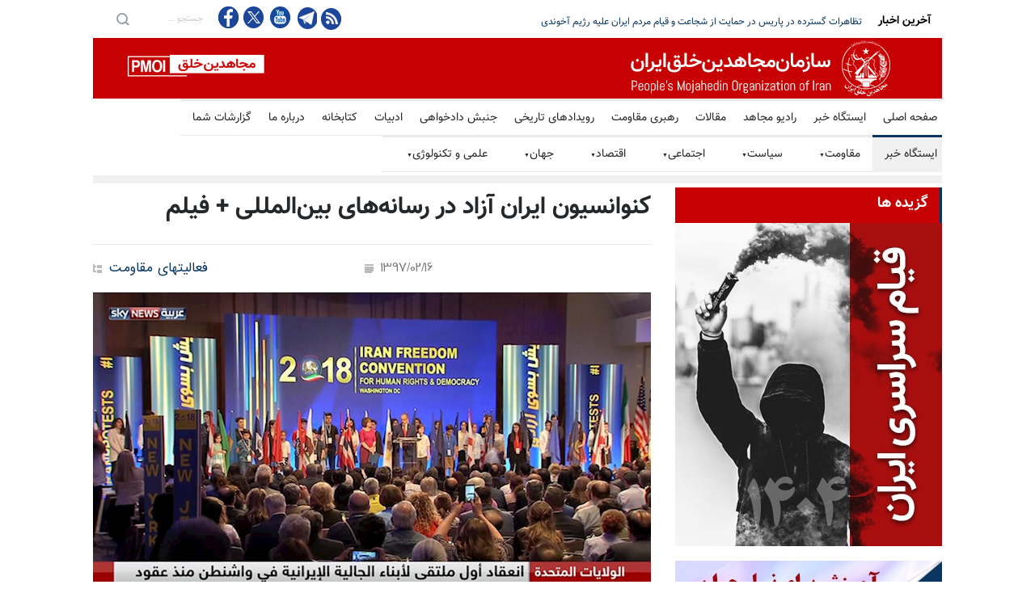

--- FILE ---
content_type: text/html
request_url: https://news.mojahedin.org/i/%DA%A9%D9%86%D9%88%D8%A7%D9%86%D8%B3%DB%8C%D9%88%D9%86-%D8%A7%DB%8C%D8%B1%D8%A7%D9%86-%D8%A2%D8%B2%D8%A7%D8%AF-%D8%AF%D8%B1-%D8%B1%D8%B3%D8%A7%D9%86%D9%87-%D9%87%D8%A7%DB%8C-%D8%A8%DB%8C%D9%86-%D8%A7%D9%84%D9%85%D9%84%D9%84%DB%8C
body_size: 23927
content:
<!DOCTYPE html>
<html lang="fa">
<head>



    <title>&#x6A9;&#x646;&#x648;&#x627;&#x646;&#x633;&#x6CC;&#x648;&#x646; &#x627;&#x6CC;&#x631;&#x627;&#x646; &#x622;&#x632;&#x627;&#x62F; &#x62F;&#x631; &#x631;&#x633;&#x627;&#x646;&#x647;&#x200C;&#x647;&#x627;&#x6CC; &#x628;&#x6CC;&#x646;&#x200C;&#x627;&#x644;&#x645;&#x644;&#x644;&#x6CC; &#x2B; &#x641;&#x6CC;&#x644;&#x645; </title>
    <meta name="language" content="fa" />
    <meta name="robots" content="all" />
    <link rel="canonical" href="https://news.mojahedin.org/id/d69c0761-2434-4a5e-b676-3324159787dd" />
    <link href="https://image.mojahedin.org/images/2018/5/25304f59-2027-4afb-8d66-4ee05e8f245c_690.png" rel="image_src" />
    <meta content="https://image.mojahedin.org/images/2018/5/25304f59-2027-4afb-8d66-4ee05e8f245c_690.png" itemprop="image_url" />
    <meta http-equiv="Content-Type" content="text/html; charset=UTF-8" />
    <meta name="twitter:card" content="summary_large_image">
    <meta name="twitter:site" content="pmoiran">
    <meta name="twitter:creator" content="pmoiran">
    <meta name="twitter:image" content="https://image.mojahedin.org/images/2018/5/25304f59-2027-4afb-8d66-4ee05e8f245c_690.png">
    <meta name="twitter:title" content="&#x6A9;&#x646;&#x648;&#x627;&#x646;&#x633;&#x6CC;&#x648;&#x646; &#x627;&#x6CC;&#x631;&#x627;&#x646; &#x622;&#x632;&#x627;&#x62F; &#x62F;&#x631; &#x631;&#x633;&#x627;&#x646;&#x647;&#x200C;&#x647;&#x627;&#x6CC; &#x628;&#x6CC;&#x646;&#x200C;&#x627;&#x644;&#x645;&#x644;&#x644;&#x6CC; &#x2B; &#x641;&#x6CC;&#x644;&#x645;" />
    <meta name="twitter:description" content=" &#x62A;&#x644;&#x648;&#x6CC;&#x632;&#x6CC;&#x648;&#x646; &#x627;&#x644;&#x63A;&#x62F;: &#x6A9;&#x646;&#x648;&#x627;&#x646;&#x633;&#x6CC;&#x648;&#x646;  &#x627;&#x6CC;&#x631;&#x627;&#x646;&#x6CC;&#x627;&#x646; &#x62F;&#x631;&#x628;&#x627;&#x631;&#x647; &#x646;&#x642;&#x636; &#x62D;&#x642;&#x648;&#x642; &#x628;&#x634;&#x631; &#x648; &#x62F;&#x62E;&#x627;&#x644;&#x62A; &#x631;&#x698;&#x6CC;&#x645; &#x627;&#x6CC;&#x631;&#x627;&#x646; &#x62F;&#x631; &#x627;&#x645;&#x648;&#x631; &#x6A9;&#x634;&#x648;&#x631;&#x647;&#x627;          &#x62A;&#x644;&#x648;&#x6CC;&#x632;&#x6CC;&#x648;&#x646; &#x627;&#x644;&#x63A;&#x62F;  &#x6AF;&#x641;&#x62A;:&#x200C;  &#x62A;&#x647;&#x62F;&#x6CC;&#x62F;&#x627;&#x62A; &#x646;&#x627;&#x634;&#x6CC; &#x627;&#x632; &#x67E;&#x631;&#x648;&#x646;&#x62F;&#x647; &#x627;&#x62A;&#x645;&#x6CC; &#x631;&#x698;&#x6CC;&#x645;  &#x627;&#x6CC;&#x631;&#x627;&#x646; &#x648; &#x628;&#x647; &#x647;&#x62F;&#x631; &#x62F;&#x627;&#x62F;&#x646; &#x627;&#x645;&#x648;&#x627;&#x644; &#x645;&#x631;&#x62F;&#x645; &#x627;&#x6CC;&#x631;&#x627;&#x646; &#x648; &#x646;&#x642;&#x636; &#x62D;&#x642;&#x648;&#x642; &#x628;&#x634;&#x631; &#x648; &#x62F;&#x62E;&#x627;&#x644;&#x62A; &#x62F;&#x631; &#x627;&#x645;&#x648;&#x631; &#x6A9;&#x634;&#x648;&#x631;&#x647;&#x627;&#x60C; &#x645;&#x633;&#x627;&#x626;&#x644;&#x6CC; &#x627;&#x633;&#x62A; &#x6A9;&#x647; &#x62F;&#x631; &#x6A9;&#x646;&#x648;&#x627;&#x646;&#x633;&#x6CC;&#x648;&#x646; &#x627;&#x67E;&#x648;&#x632;&#x6CC;&#x633;&#x6CC;&#x648;&#x646; &#x627;&#x6CC;&#x631;&#x627;&#x646; &#x645;&#x648;&#x631;&#x62F; &#x628;&#x62D;&#x62B; &#x648; &#x628;&#x631;&#x631;&#x633;&#x6CC; &#x642;&#x631;&#x627;&#x631; &#x6AF;&#x631;&#x641;&#x62A;. &#x647;&#x62F;&#x641;  &#x627;&#x6CC;&#x646; &#x6A9;&#x646;&#x641;&#x631;&#x627;&#x646;&#x633; &#x647;&#x645;&#x627;&#x646;&#x637;&#x648;&#x631;&#x6CC;&#x6A9;&#x647; &#x633;&#x627;&#x632;&#x645;&#x627;&#x646;&#x62F;&#x647;&#x646;&#x6AF;&#x627;&#x646;&#x634; &#x645;&#x6CC; &#x6AF;&#x648;&#x6CC;&#x646;&#x62F; &#x622;&#x6AF;&#x627;&#x647;&#x6CC; &#x62F;&#x627;&#x62F;&#x646; &#x628;&#x647; &#x622;&#x645;&#x631;&#x6CC;&#x6A9;&#x627;&#x6CC;&#x6CC; &#x647;&#x627; &#x646;&#x633;&#x628;&#x62A; &#x628;&#x647; &#x641;&#x639;&#x627;&#x644;&#x6CC;&#x62A; &#x647;&#x627;&#x6CC; &#x645;&#x634;&#x6A9;&#x648;&#x6A9; &#x631;&#x698;&#x6CC;&#x645; &#x627;&#x6CC;&#x631;&#x627;&#x646; &#x648; &#x62F;&#x627;&#x62F;&#x646; &#x627;&#x637;&#x644;&#x627;&#x639;&#x627;&#x62A; &#x645;&#x631;&#x628;&#x648;&#x637; &#x628;&#x647; &#x62A;&#x639;&#x62F;&#x627;&#x62F; &#x632;&#x646;&#x62F;&#x627;&#x646;&#x6CC; &#x647;&#x627; &#x648; &#x645;&#x632;&#x62F;&#x648;&#x631;&#x627;&#x646; &#x62A;&#x647;&#x631;&#x627;&#x646; &#x627;&#x633;&#x62A; &#x6A9;&#x647;  &#x62F;&#x631; &#x628;&#x6CC; &#x62B;&#x628;&#x627;&#x62A; &#x6A9;&#x631;&#x62F;&#x646; &#x648; &#x62F;&#x62E;&#x627;&#x644;&#x62A; &#x62F;&#x631; &#x627;&#x645;&#x648;&#x631; &#x6A9;&#x634;&#x648;&#x631;&#x647;&#x627; &#x646;&#x642;&#x634; &#x62F;&#x627;&#x631;&#x646;&#x62F;.    &#x639;&#x644;&#x6CC; &#x635;&#x641;&#x648;&#x6CC; &#x639;&#x636;&#x648; &#x634;&#x648;&#x631;&#x627;&#x6CC; &#x645;&#x644;&#x6CC; &#x645;&#x642;&#x627;&#x648;&#x645;&#x62A; &#x627;&#x6CC;&#x631;&#x627;&#x646; &#x628;&#x647; &#x62A;&#x644;&#x648;&#x6CC;&#x632;&#x6CC;&#x648;&#x646; &#x627;&#x644;&#x63A;&#x62F; &#x6AF;&#x641;&#x62A;:&#x200C;&#x200C;&#x631;&#x698;&#x6CC;&#x645; &#x627;&#x6CC;&#x631;&#x627;&#x646; &#x628;&#x627; &#x6CC;&#x6A9; &#x627;&#x67E;&#x648;&#x632;&#x6CC;&#x633;&#x6CC;&#x648;&#x646; &#x642;&#x648;&#x6CC; &#x648; &#x641;&#x639;&#x627;&#x644; &#x62F;&#x631; &#x62F;&#x627;&#x62E;&#x644; &#x645;&#x648;&#x627;&#x62C;&#x647; &#x627;&#x633;&#x62A; &#x647;&#x645;&#x686;&#x646;&#x6CC;&#x646; &#x628;&#x627; &#x633;&#x6CC;&#x627;&#x633;&#x62A; &#x62C;&#x62F;&#x6CC;&#x62F; &#x62C;&#x627;&#x645;&#x639;&#x647; &#x62C;&#x647;&#x627;&#x646;&#x6CC; &#x62F;&#x631; &#x628;&#x627;&#x631;&#x647; &#x67E;&#x631;&#x648;&#x646;&#x62F;&#x647; &#x627;&#x62A;&#x645;&#x6CC;&#x634; &#x645;&#x648;&#x627;&#x62C;&#x647; &#x627;&#x633;&#x62A;. &#x62F;&#x631; &#x645;&#x642;&#x627;&#x628;&#x644; &#x647;&#x645;&#x647; &#x627;&#x6CC;&#x646;&#x647;&#x627; &#x627;&#x6CC;&#x631;&#x627;&#x646;&#x6CC;&#x627;&#x646; &#x628;&#x627;&#x6CC;&#x62F; &#x645;&#x62A;&#x62D;&#x62F; &#x634;&#x648;&#x646;&#x62F; &#x62A;&#x627; &#x627;&#x6CC;&#x646;&#x6A9;&#x647; &#x627;&#x6CC;&#x646; &#x631;&#x698;&#x6CC;&#x645; &#x633;&#x631;&#x646;&#x6AF;&#x648;&#x646; &#x628;&#x634;&#x648;&#x62F;.     &#x627;&#x644;&#x63A;&#x62F; &#x627;&#x641;&#x632;&#x648;&#x62F;: &#x62F;&#x631; &#x627;&#x6CC;&#x646; &#x6A9;&#x646;&#x641;&#x631;&#x627;&#x646;&#x633; &#x62A;&#x639;&#x62F;&#x627;&#x62F;&#x6CC; &#x627;&#x632; &#x627;&#x6CC;&#x631;&#x627;&#x646;&#x6CC;&#x627;&#x646;&#x6CC; &#x634;&#x631;&#x6A9;&#x62A; &#x62F;&#x627;&#x634;&#x62A;&#x646;&#x62F; &#x6A9;&#x647; &#x631;&#x698;&#x6CC;&#x645; &#x627;&#x6CC;&#x631;&#x627;&#x646; &#x622;&#x646;&#x647;&#x627; &#x631;&#x627; &#x642;&#x628;&#x644;&#x627; &#x628;&#x62F;&#x644;&#x6CC;&#x644; &#x634;&#x631;&#x6A9;&#x62A; &#x62F;&#x631; &#x62A;&#x638;&#x627;&#x647;&#x631;&#x627;&#x62A; &#x645;&#x633;&#x627;&#x644;&#x645;&#x62A; &#x622;&#x645;&#x6CC;&#x632; &#x648; &#x6CC;&#x627; &#x645;&#x62E;&#x627;&#x644;&#x641;&#x62A; &#x634;&#x627;&#x646; &#x628;&#x627; &#x639;&#x645;&#x644;&#x6A9;&#x631;&#x62F;&#x647;&#x627;&#x6CC; &#x631;&#x698;&#x6CC;&#x645; &#x632;&#x646;&#x62F;&#x627;&#x646;&#x6CC; &#x6A9;&#x631;&#x62F;&#x647; &#x628;&#x648;&#x62F;&#x646;&#x62F; &#x622;&#x646;&#x647;&#x627; &#x627;&#x632; &#x62C;&#x627;&#x645;&#x639;&#x647; &#x62C;&#x647;&#x627;&#x646;&#x6CC; &#x62E;&#x648;&#x627;&#x633;&#x62A;&#x646;&#x62F; &#x628;&#x62E;&#x635;&#x648;&#x635; &#x627;&#x631;&#x648;&#x67E;&#x627; &#x6A9;&#x647; &#x62F;&#x631; &#x631;&#x648;&#x627;&#x628;&#x637; &#x634;&#x627;&#x646; &#x628;&#x627; &#x631;&#x698;&#x6CC;&#x645; &#x627;&#x6CC;&#x631;&#x627;&#x646; &#x62A;&#x62C;&#x62F;&#x6CC;&#x62F; &#x646;&#x638;&#x631; &#x6A9;&#x646;&#x646;&#x62F;.    &#x645;&#x6CC;&#x62A;&#x631;&#x627; &#x633;&#x627;&#x645;&#x627;&#x646;&#x6CC; &#x632;&#x646;&#x62F;&#x627;&#x646;&#x6CC; &#x633;&#x6CC;&#x627;&#x633;&#x6CC; &#x633;&#x627;&#x628;&#x642; &#x628;&#x647; &#x627;&#x644;&#x63A;&#x62F; &#x6AF;&#x641;&#x62A;: &#x631;&#x648;&#x634;&#x646; &#x627;&#x633;&#x62A; &#x6A9;&#x647; &#x627;&#x6CC;&#x646; &#x631;&#x698;&#x6CC;&#x645; &#x62F;&#x631; &#x627;&#x645;&#x648;&#x631; &#x633;&#x648;&#x631;&#x6CC;&#x647; &#x648; &#x6CC;&#x645;&#x646; &#x648; &#x639;&#x631;&#x627;&#x642; &#x648; &#x644;&#x628;&#x646;&#x627;&#x646; &#x62F;&#x62E;&#x627;&#x644;&#x62A; &#x645;&#x6CC; &#x6A9;&#x646;&#x62F; &#x648; &#x62A;&#x644;&#x627;&#x634; &#x6A9;&#x631;&#x62F;&#x647; &#x627;&#x633;&#x62A; &#x6A9;&#x647; &#x645;&#x62E;&#x627;&#x644;&#x641;&#x6CC;&#x646;&#x634; &#x631;&#x627; &#x627;&#x632; &#x628;&#x6CC;&#x646; &#x628;&#x628;&#x631;&#x62F; &#x648; &#x645;&#x627; &#x62E;&#x648;&#x627;&#x633;&#x62A;&#x627;&#x631; &#x633;&#x631;&#x646;&#x6AF;&#x648;&#x646;&#x6CC;&#x634; &#x647;&#x633;&#x62A;&#x6CC;&#x645; &#x62A;&#x627; &#x627;&#x6CC;&#x646;&#x6A9;&#x647; &#x62C;&#x647;&#x627;&#x646; &#x628;&#x62F;&#x627;&#x646;&#x62F; &#x6A9;&#x647; &#x686;&#x647; &#x645;&#x6CC;&#x632;&#x627;&#x646; &#x632;&#x6CC;&#x627;&#x646; &#x628;&#x647; &#x647;&#x645;&#x647; &#x631;&#x633;&#x627;&#x646;&#x62F;&#x647; &#x627;&#x633;&#x62A;    &#x627;&#x645;&#x6CC;&#x631; &#x628;&#x644;&#x648;&#x631;&#x686;&#x6CC; &#x633;&#x62E;&#x646;&#x6AF;&#x648;&#x6CC; &#x6A9;&#x646;&#x648;&#x627;&#x646;&#x633;&#x6CC;&#x648;&#x646; &#x627;&#x6CC;&#x631;&#x627;&#x646;&#x6CC;&#x627;&#x646; &#x62F;&#x631; &#x622;&#x645;&#x631;&#x6CC;&#x6A9;&#x627; &#x6AF;&#x641;&#x62A;: &#x631;&#x698;&#x6CC;&#x645; &#x627;&#x6CC;&#x631;&#x627;&#x646; &#x631;&#x633;&#x645;&#x627; &#x62F;&#x648;&#x631;&#x627;&#x646; &#x627;&#x648;&#x628;&#x627;&#x645;&#x627; &#x631;&#x627; &#x62F;&#x648;&#x631;&#x627;&#x646; &#x637;&#x644;&#x627;&#x626;&#x6CC; &#x62A;&#x648;&#x635;&#x6CC;&#x641; &#x645;&#x6CC; &#x6A9;&#x646;&#x62F; &#x632;&#x6CC;&#x631;&#x627; &#x6A9;&#x647; &#x67E;&#x648;&#x644; &#x628;&#x647; &#x622;&#x646; &#x631;&#x633;&#x627;&#x646;&#x62F;&#x647; &#x627;&#x633;&#x62A; &#x648; &#x62F;&#x631;&#x62C;&#x647;&#x627;&#x646; &#x628;&#x647; &#x622;&#x646; &#x631;&#x633;&#x645;&#x6CC;&#x62A; &#x62F;&#x627;&#x62F;&#x647; &#x627;&#x633;&#x62A; &#x648; &#x646;&#x633;&#x628;&#x62A; &#x628;&#x647; &#x639;&#x645;&#x644;&#x6A9;&#x631;&#x62F;&#x647;&#x627;&#x6CC;&#x634; &#x686;&#x634;&#x645; &#x67E;&#x648;&#x634;&#x6CC; &#x6A9;&#x631;&#x62F;&#x647; &#x627;&#x633;&#x62A; &#x644;&#x630;&#x627; &#x645;&#x627; &#x62F;&#x631;&#x633; &#x6AF;&#x631;&#x641;&#x62A;&#x6CC;&#x645; &#x648;&#x641;&#x634;&#x627;&#x631; &#x645;&#x6CC; &#x622;&#x648;&#x631;&#x6CC;&#x645; &#x62A;&#x627; &#x627;&#x6CC;&#x646;&#x6A9;&#x647; &#x627;&#x6CC;&#x646; &#x62A;&#x631;&#x627;&#x698;&#x62F;&#x6CC; &#x62A;&#x6A9;&#x631;&#x627;&#x631; &#x646;&#x634;&#x648;&#x62F;    &#x62A;&#x644;&#x648;&#x6CC;&#x632;&#x6CC;&#x648;&#x646; &#x627;&#x644;&#x63A;&#x62F; &#x62F;&#x631; &#x67E;&#x627;&#x6CC;&#x627;&#x646; &#x6AF;&#x641;&#x62A;: &#x6A9;&#x646;&#x648;&#x627;&#x646;&#x633;&#x6CC;&#x648;&#x646; &#x627;&#x67E;&#x648;&#x632;&#x6CC;&#x633;&#x6CC;&#x648;&#x646; &#x627;&#x6CC;&#x631;&#x627;&#x646; &#x62F;&#x631; &#x648;&#x627;&#x634;&#x6CC;&#x646;&#x6AF;&#x62A;&#x646; &#x62A;&#x646;&#x647;&#x627; &#x647;&#x62F;&#x641;&#x634; &#x627;&#x641;&#x634;&#x627;&#x6CC; &#x639;&#x645;&#x644;&#x6A9;&#x631;&#x62F;&#x647;&#x627;&#x6CC; &#x631;&#x698;&#x6CC;&#x645; &#x627;&#x6CC;&#x631;&#x627;&#x646; &#x646;&#x628;&#x648;&#x62F; &#x628;&#x644;&#x6A9;&#x647; &#x647;&#x645;&#x686;&#x646;&#x6CC;&#x646; &#x641;&#x631;&#x627;&#x62E;&#x648;&#x627;&#x646; &#x628;&#x631;&#x627;&#x6CC; &#x62A;&#x63A;&#x6CC;&#x6CC;&#x631; &#x6A9;&#x627;&#x645;&#x644; &#x627;&#x6CC;&#x646; &#x631;&#x698;&#x6CC;&#x645; &#x628;&#x648;&#x62F; &#x62A;&#x627; &#x627;&#x6CC;&#x646;&#x6A9;&#x647; &#x635;&#x644;&#x62D; &#x648; &#x627;&#x645;&#x646;&#x6CC;&#x62A; &#x62C;&#x647;&#x627;&#x646;&#x6CC; &#x62A;&#x636;&#x645;&#x6CC;&#x646; &#x62F;&#x627;&#x634;&#x62A;&#x647; &#x628;&#x627;&#x634;&#x62F;.         &#x67E;&#x648;&#x644;&#x6CC;&#x62A;&#x6A9;&#x648;:&#x200C;  &#x631;&#x648;&#x62F;&#x6CC; &#x62C;&#x648;&#x644;&#x6CC;&#x627;&#x646;&#x6CC; &#x62F;&#x631; &#x6A9;&#x646;&#x648;&#x627;&#x646;&#x633;&#x6CC;&#x648;&#x646; &#x627;&#x6CC;&#x631;&#x627;&#x646;&#x6CC;&#x627;&#x646; &#x6AF;&#x641;&#x62A; &#x62A;&#x631;&#x627;&#x645;&#x67E; &#x628;&#x647; &#x62A;&#x63A;&#x6CC;&#x6CC;&#x631; &#x631;&#x698;&#x6CC;&#x645; &#x62F;&#x631; &#x627;&#x6CC;&#x631;&#x627;&#x646; &#x645;&#x62A;&#x639;&#x647;&#x62F; &#x627;&#x633;&#x62A;    &#x67E;&#x648;&#x644;&#x6CC;&#x62A;&#x6A9;&#x648; 15 &#x627;&#x631;&#x62F;&#x6CC;&#x628;&#x647;&#x634;&#x62A;97:&#x200C; &#x631;&#x648;&#x62F;&#x6CC; &#x62C;&#x648;&#x644;&#x6CC;&#x627;&#x646;&#x6CC; &#x631;&#x648;&#x632; &#x634;&#x646;&#x628;&#x647;" />
    <meta name="twitter:url" content="https://news.mojahedin.org/id/d69c0761-2434-4a5e-b676-3324159787dd" />
    <meta property="og:image" content="https://image.mojahedin.org/images/2018/5/25304f59-2027-4afb-8d66-4ee05e8f245c_690.png" />
    <meta property="og:title" content="&#x6A9;&#x646;&#x648;&#x627;&#x646;&#x633;&#x6CC;&#x648;&#x646; &#x627;&#x6CC;&#x631;&#x627;&#x646; &#x622;&#x632;&#x627;&#x62F; &#x62F;&#x631; &#x631;&#x633;&#x627;&#x646;&#x647;&#x200C;&#x647;&#x627;&#x6CC; &#x628;&#x6CC;&#x646;&#x200C;&#x627;&#x644;&#x645;&#x644;&#x644;&#x6CC; &#x2B; &#x641;&#x6CC;&#x644;&#x645;" />
    <meta property="og:type" content="article" />
    <meta property="og:site_name" content="mojahedin.org" />
    <meta property="og:description" content=" &#x62A;&#x644;&#x648;&#x6CC;&#x632;&#x6CC;&#x648;&#x646; &#x627;&#x644;&#x63A;&#x62F;: &#x6A9;&#x646;&#x648;&#x627;&#x646;&#x633;&#x6CC;&#x648;&#x646;  &#x627;&#x6CC;&#x631;&#x627;&#x646;&#x6CC;&#x627;&#x646; &#x62F;&#x631;&#x628;&#x627;&#x631;&#x647; &#x646;&#x642;&#x636; &#x62D;&#x642;&#x648;&#x642; &#x628;&#x634;&#x631; &#x648; &#x62F;&#x62E;&#x627;&#x644;&#x62A; &#x631;&#x698;&#x6CC;&#x645; &#x627;&#x6CC;&#x631;&#x627;&#x646; &#x62F;&#x631; &#x627;&#x645;&#x648;&#x631; &#x6A9;&#x634;&#x648;&#x631;&#x647;&#x627;          &#x62A;&#x644;&#x648;&#x6CC;&#x632;&#x6CC;&#x648;&#x646; &#x627;&#x644;&#x63A;&#x62F;  &#x6AF;&#x641;&#x62A;:&#x200C;  &#x62A;&#x647;&#x62F;&#x6CC;&#x62F;&#x627;&#x62A; &#x646;&#x627;&#x634;&#x6CC; &#x627;&#x632; &#x67E;&#x631;&#x648;&#x646;&#x62F;&#x647; &#x627;&#x62A;&#x645;&#x6CC; &#x631;&#x698;&#x6CC;&#x645;  &#x627;&#x6CC;&#x631;&#x627;&#x646; &#x648; &#x628;&#x647; &#x647;&#x62F;&#x631; &#x62F;&#x627;&#x62F;&#x646; &#x627;&#x645;&#x648;&#x627;&#x644; &#x645;&#x631;&#x62F;&#x645; &#x627;&#x6CC;&#x631;&#x627;&#x646; &#x648; &#x646;&#x642;&#x636; &#x62D;&#x642;&#x648;&#x642; &#x628;&#x634;&#x631; &#x648; &#x62F;&#x62E;&#x627;&#x644;&#x62A; &#x62F;&#x631; &#x627;&#x645;&#x648;&#x631; &#x6A9;&#x634;&#x648;&#x631;&#x647;&#x627;&#x60C; &#x645;&#x633;&#x627;&#x626;&#x644;&#x6CC; &#x627;&#x633;&#x62A; &#x6A9;&#x647; &#x62F;&#x631; &#x6A9;&#x646;&#x648;&#x627;&#x646;&#x633;&#x6CC;&#x648;&#x646; &#x627;&#x67E;&#x648;&#x632;&#x6CC;&#x633;&#x6CC;&#x648;&#x646; &#x627;&#x6CC;&#x631;&#x627;&#x646; &#x645;&#x648;&#x631;&#x62F; &#x628;&#x62D;&#x62B; &#x648; &#x628;&#x631;&#x631;&#x633;&#x6CC; &#x642;&#x631;&#x627;&#x631; &#x6AF;&#x631;&#x641;&#x62A;. &#x647;&#x62F;&#x641;  &#x627;&#x6CC;&#x646; &#x6A9;&#x646;&#x641;&#x631;&#x627;&#x646;&#x633; &#x647;&#x645;&#x627;&#x646;&#x637;&#x648;&#x631;&#x6CC;&#x6A9;&#x647; &#x633;&#x627;&#x632;&#x645;&#x627;&#x646;&#x62F;&#x647;&#x646;&#x6AF;&#x627;&#x646;&#x634; &#x645;&#x6CC; &#x6AF;&#x648;&#x6CC;&#x646;&#x62F; &#x622;&#x6AF;&#x627;&#x647;&#x6CC; &#x62F;&#x627;&#x62F;&#x646; &#x628;&#x647; &#x622;&#x645;&#x631;&#x6CC;&#x6A9;&#x627;&#x6CC;&#x6CC; &#x647;&#x627; &#x646;&#x633;&#x628;&#x62A; &#x628;&#x647; &#x641;&#x639;&#x627;&#x644;&#x6CC;&#x62A; &#x647;&#x627;&#x6CC; &#x645;&#x634;&#x6A9;&#x648;&#x6A9; &#x631;&#x698;&#x6CC;&#x645; &#x627;&#x6CC;&#x631;&#x627;&#x646; &#x648; &#x62F;&#x627;&#x62F;&#x646; &#x627;&#x637;&#x644;&#x627;&#x639;&#x627;&#x62A; &#x645;&#x631;&#x628;&#x648;&#x637; &#x628;&#x647; &#x62A;&#x639;&#x62F;&#x627;&#x62F; &#x632;&#x646;&#x62F;&#x627;&#x646;&#x6CC; &#x647;&#x627; &#x648; &#x645;&#x632;&#x62F;&#x648;&#x631;&#x627;&#x646; &#x62A;&#x647;&#x631;&#x627;&#x646; &#x627;&#x633;&#x62A; &#x6A9;&#x647;  &#x62F;&#x631; &#x628;&#x6CC; &#x62B;&#x628;&#x627;&#x62A; &#x6A9;&#x631;&#x62F;&#x646; &#x648; &#x62F;&#x62E;&#x627;&#x644;&#x62A; &#x62F;&#x631; &#x627;&#x645;&#x648;&#x631; &#x6A9;&#x634;&#x648;&#x631;&#x647;&#x627; &#x646;&#x642;&#x634; &#x62F;&#x627;&#x631;&#x646;&#x62F;.    &#x639;&#x644;&#x6CC; &#x635;&#x641;&#x648;&#x6CC; &#x639;&#x636;&#x648; &#x634;&#x648;&#x631;&#x627;&#x6CC; &#x645;&#x644;&#x6CC; &#x645;&#x642;&#x627;&#x648;&#x645;&#x62A; &#x627;&#x6CC;&#x631;&#x627;&#x646; &#x628;&#x647; &#x62A;&#x644;&#x648;&#x6CC;&#x632;&#x6CC;&#x648;&#x646; &#x627;&#x644;&#x63A;&#x62F; &#x6AF;&#x641;&#x62A;:&#x200C;&#x200C;&#x631;&#x698;&#x6CC;&#x645; &#x627;&#x6CC;&#x631;&#x627;&#x646; &#x628;&#x627; &#x6CC;&#x6A9; &#x627;&#x67E;&#x648;&#x632;&#x6CC;&#x633;&#x6CC;&#x648;&#x646; &#x642;&#x648;&#x6CC; &#x648; &#x641;&#x639;&#x627;&#x644; &#x62F;&#x631; &#x62F;&#x627;&#x62E;&#x644; &#x645;&#x648;&#x627;&#x62C;&#x647; &#x627;&#x633;&#x62A; &#x647;&#x645;&#x686;&#x646;&#x6CC;&#x646; &#x628;&#x627; &#x633;&#x6CC;&#x627;&#x633;&#x62A; &#x62C;&#x62F;&#x6CC;&#x62F; &#x62C;&#x627;&#x645;&#x639;&#x647; &#x62C;&#x647;&#x627;&#x646;&#x6CC; &#x62F;&#x631; &#x628;&#x627;&#x631;&#x647; &#x67E;&#x631;&#x648;&#x646;&#x62F;&#x647; &#x627;&#x62A;&#x645;&#x6CC;&#x634; &#x645;&#x648;&#x627;&#x62C;&#x647; &#x627;&#x633;&#x62A;. &#x62F;&#x631; &#x645;&#x642;&#x627;&#x628;&#x644; &#x647;&#x645;&#x647; &#x627;&#x6CC;&#x646;&#x647;&#x627; &#x627;&#x6CC;&#x631;&#x627;&#x646;&#x6CC;&#x627;&#x646; &#x628;&#x627;&#x6CC;&#x62F; &#x645;&#x62A;&#x62D;&#x62F; &#x634;&#x648;&#x646;&#x62F; &#x62A;&#x627; &#x627;&#x6CC;&#x646;&#x6A9;&#x647; &#x627;&#x6CC;&#x646; &#x631;&#x698;&#x6CC;&#x645; &#x633;&#x631;&#x646;&#x6AF;&#x648;&#x646; &#x628;&#x634;&#x648;&#x62F;.     &#x627;&#x644;&#x63A;&#x62F; &#x627;&#x641;&#x632;&#x648;&#x62F;: &#x62F;&#x631; &#x627;&#x6CC;&#x646; &#x6A9;&#x646;&#x641;&#x631;&#x627;&#x646;&#x633; &#x62A;&#x639;&#x62F;&#x627;&#x62F;&#x6CC; &#x627;&#x632; &#x627;&#x6CC;&#x631;&#x627;&#x646;&#x6CC;&#x627;&#x646;&#x6CC; &#x634;&#x631;&#x6A9;&#x62A; &#x62F;&#x627;&#x634;&#x62A;&#x646;&#x62F; &#x6A9;&#x647; &#x631;&#x698;&#x6CC;&#x645; &#x627;&#x6CC;&#x631;&#x627;&#x646; &#x622;&#x646;&#x647;&#x627; &#x631;&#x627; &#x642;&#x628;&#x644;&#x627; &#x628;&#x62F;&#x644;&#x6CC;&#x644; &#x634;&#x631;&#x6A9;&#x62A; &#x62F;&#x631; &#x62A;&#x638;&#x627;&#x647;&#x631;&#x627;&#x62A; &#x645;&#x633;&#x627;&#x644;&#x645;&#x62A; &#x622;&#x645;&#x6CC;&#x632; &#x648; &#x6CC;&#x627; &#x645;&#x62E;&#x627;&#x644;&#x641;&#x62A; &#x634;&#x627;&#x646; &#x628;&#x627; &#x639;&#x645;&#x644;&#x6A9;&#x631;&#x62F;&#x647;&#x627;&#x6CC; &#x631;&#x698;&#x6CC;&#x645; &#x632;&#x646;&#x62F;&#x627;&#x646;&#x6CC; &#x6A9;&#x631;&#x62F;&#x647; &#x628;&#x648;&#x62F;&#x646;&#x62F; &#x622;&#x646;&#x647;&#x627; &#x627;&#x632; &#x62C;&#x627;&#x645;&#x639;&#x647; &#x62C;&#x647;&#x627;&#x646;&#x6CC; &#x62E;&#x648;&#x627;&#x633;&#x62A;&#x646;&#x62F; &#x628;&#x62E;&#x635;&#x648;&#x635; &#x627;&#x631;&#x648;&#x67E;&#x627; &#x6A9;&#x647; &#x62F;&#x631; &#x631;&#x648;&#x627;&#x628;&#x637; &#x634;&#x627;&#x646; &#x628;&#x627; &#x631;&#x698;&#x6CC;&#x645; &#x627;&#x6CC;&#x631;&#x627;&#x646; &#x62A;&#x62C;&#x62F;&#x6CC;&#x62F; &#x646;&#x638;&#x631; &#x6A9;&#x646;&#x646;&#x62F;.    &#x645;&#x6CC;&#x62A;&#x631;&#x627; &#x633;&#x627;&#x645;&#x627;&#x646;&#x6CC; &#x632;&#x646;&#x62F;&#x627;&#x646;&#x6CC; &#x633;&#x6CC;&#x627;&#x633;&#x6CC; &#x633;&#x627;&#x628;&#x642; &#x628;&#x647; &#x627;&#x644;&#x63A;&#x62F; &#x6AF;&#x641;&#x62A;: &#x631;&#x648;&#x634;&#x646; &#x627;&#x633;&#x62A; &#x6A9;&#x647; &#x627;&#x6CC;&#x646; &#x631;&#x698;&#x6CC;&#x645; &#x62F;&#x631; &#x627;&#x645;&#x648;&#x631; &#x633;&#x648;&#x631;&#x6CC;&#x647; &#x648; &#x6CC;&#x645;&#x646; &#x648; &#x639;&#x631;&#x627;&#x642; &#x648; &#x644;&#x628;&#x646;&#x627;&#x646; &#x62F;&#x62E;&#x627;&#x644;&#x62A; &#x645;&#x6CC; &#x6A9;&#x646;&#x62F; &#x648; &#x62A;&#x644;&#x627;&#x634; &#x6A9;&#x631;&#x62F;&#x647; &#x627;&#x633;&#x62A; &#x6A9;&#x647; &#x645;&#x62E;&#x627;&#x644;&#x641;&#x6CC;&#x646;&#x634; &#x631;&#x627; &#x627;&#x632; &#x628;&#x6CC;&#x646; &#x628;&#x628;&#x631;&#x62F; &#x648; &#x645;&#x627; &#x62E;&#x648;&#x627;&#x633;&#x62A;&#x627;&#x631; &#x633;&#x631;&#x646;&#x6AF;&#x648;&#x646;&#x6CC;&#x634; &#x647;&#x633;&#x62A;&#x6CC;&#x645; &#x62A;&#x627; &#x627;&#x6CC;&#x646;&#x6A9;&#x647; &#x62C;&#x647;&#x627;&#x646; &#x628;&#x62F;&#x627;&#x646;&#x62F; &#x6A9;&#x647; &#x686;&#x647; &#x645;&#x6CC;&#x632;&#x627;&#x646; &#x632;&#x6CC;&#x627;&#x646; &#x628;&#x647; &#x647;&#x645;&#x647; &#x631;&#x633;&#x627;&#x646;&#x62F;&#x647; &#x627;&#x633;&#x62A;    &#x627;&#x645;&#x6CC;&#x631; &#x628;&#x644;&#x648;&#x631;&#x686;&#x6CC; &#x633;&#x62E;&#x646;&#x6AF;&#x648;&#x6CC; &#x6A9;&#x646;&#x648;&#x627;&#x646;&#x633;&#x6CC;&#x648;&#x646; &#x627;&#x6CC;&#x631;&#x627;&#x646;&#x6CC;&#x627;&#x646; &#x62F;&#x631; &#x622;&#x645;&#x631;&#x6CC;&#x6A9;&#x627; &#x6AF;&#x641;&#x62A;: &#x631;&#x698;&#x6CC;&#x645; &#x627;&#x6CC;&#x631;&#x627;&#x646; &#x631;&#x633;&#x645;&#x627; &#x62F;&#x648;&#x631;&#x627;&#x646; &#x627;&#x648;&#x628;&#x627;&#x645;&#x627; &#x631;&#x627; &#x62F;&#x648;&#x631;&#x627;&#x646; &#x637;&#x644;&#x627;&#x626;&#x6CC; &#x62A;&#x648;&#x635;&#x6CC;&#x641; &#x645;&#x6CC; &#x6A9;&#x646;&#x62F; &#x632;&#x6CC;&#x631;&#x627; &#x6A9;&#x647; &#x67E;&#x648;&#x644; &#x628;&#x647; &#x622;&#x646; &#x631;&#x633;&#x627;&#x646;&#x62F;&#x647; &#x627;&#x633;&#x62A; &#x648; &#x62F;&#x631;&#x62C;&#x647;&#x627;&#x646; &#x628;&#x647; &#x622;&#x646; &#x631;&#x633;&#x645;&#x6CC;&#x62A; &#x62F;&#x627;&#x62F;&#x647; &#x627;&#x633;&#x62A; &#x648; &#x646;&#x633;&#x628;&#x62A; &#x628;&#x647; &#x639;&#x645;&#x644;&#x6A9;&#x631;&#x62F;&#x647;&#x627;&#x6CC;&#x634; &#x686;&#x634;&#x645; &#x67E;&#x648;&#x634;&#x6CC; &#x6A9;&#x631;&#x62F;&#x647; &#x627;&#x633;&#x62A; &#x644;&#x630;&#x627; &#x645;&#x627; &#x62F;&#x631;&#x633; &#x6AF;&#x631;&#x641;&#x62A;&#x6CC;&#x645; &#x648;&#x641;&#x634;&#x627;&#x631; &#x645;&#x6CC; &#x622;&#x648;&#x631;&#x6CC;&#x645; &#x62A;&#x627; &#x627;&#x6CC;&#x646;&#x6A9;&#x647; &#x627;&#x6CC;&#x646; &#x62A;&#x631;&#x627;&#x698;&#x62F;&#x6CC; &#x62A;&#x6A9;&#x631;&#x627;&#x631; &#x646;&#x634;&#x648;&#x62F;    &#x62A;&#x644;&#x648;&#x6CC;&#x632;&#x6CC;&#x648;&#x646; &#x627;&#x644;&#x63A;&#x62F; &#x62F;&#x631; &#x67E;&#x627;&#x6CC;&#x627;&#x646; &#x6AF;&#x641;&#x62A;: &#x6A9;&#x646;&#x648;&#x627;&#x646;&#x633;&#x6CC;&#x648;&#x646; &#x627;&#x67E;&#x648;&#x632;&#x6CC;&#x633;&#x6CC;&#x648;&#x646; &#x627;&#x6CC;&#x631;&#x627;&#x646; &#x62F;&#x631; &#x648;&#x627;&#x634;&#x6CC;&#x646;&#x6AF;&#x62A;&#x646; &#x62A;&#x646;&#x647;&#x627; &#x647;&#x62F;&#x641;&#x634; &#x627;&#x641;&#x634;&#x627;&#x6CC; &#x639;&#x645;&#x644;&#x6A9;&#x631;&#x62F;&#x647;&#x627;&#x6CC; &#x631;&#x698;&#x6CC;&#x645; &#x627;&#x6CC;&#x631;&#x627;&#x646; &#x646;&#x628;&#x648;&#x62F; &#x628;&#x644;&#x6A9;&#x647; &#x647;&#x645;&#x686;&#x646;&#x6CC;&#x646; &#x641;&#x631;&#x627;&#x62E;&#x648;&#x627;&#x646; &#x628;&#x631;&#x627;&#x6CC; &#x62A;&#x63A;&#x6CC;&#x6CC;&#x631; &#x6A9;&#x627;&#x645;&#x644; &#x627;&#x6CC;&#x646; &#x631;&#x698;&#x6CC;&#x645; &#x628;&#x648;&#x62F; &#x62A;&#x627; &#x627;&#x6CC;&#x646;&#x6A9;&#x647; &#x635;&#x644;&#x62D; &#x648; &#x627;&#x645;&#x646;&#x6CC;&#x62A; &#x62C;&#x647;&#x627;&#x646;&#x6CC; &#x62A;&#x636;&#x645;&#x6CC;&#x646; &#x62F;&#x627;&#x634;&#x62A;&#x647; &#x628;&#x627;&#x634;&#x62F;.         &#x67E;&#x648;&#x644;&#x6CC;&#x62A;&#x6A9;&#x648;:&#x200C;  &#x631;&#x648;&#x62F;&#x6CC; &#x62C;&#x648;&#x644;&#x6CC;&#x627;&#x646;&#x6CC; &#x62F;&#x631; &#x6A9;&#x646;&#x648;&#x627;&#x646;&#x633;&#x6CC;&#x648;&#x646; &#x627;&#x6CC;&#x631;&#x627;&#x646;&#x6CC;&#x627;&#x646; &#x6AF;&#x641;&#x62A; &#x62A;&#x631;&#x627;&#x645;&#x67E; &#x628;&#x647; &#x62A;&#x63A;&#x6CC;&#x6CC;&#x631; &#x631;&#x698;&#x6CC;&#x645; &#x62F;&#x631; &#x627;&#x6CC;&#x631;&#x627;&#x646; &#x645;&#x62A;&#x639;&#x647;&#x62F; &#x627;&#x633;&#x62A;    &#x67E;&#x648;&#x644;&#x6CC;&#x62A;&#x6A9;&#x648; 15 &#x627;&#x631;&#x62F;&#x6CC;&#x628;&#x647;&#x634;&#x62A;97:&#x200C; &#x631;&#x648;&#x62F;&#x6CC; &#x62C;&#x648;&#x644;&#x6CC;&#x627;&#x646;&#x6CC; &#x631;&#x648;&#x632; &#x634;&#x646;&#x628;&#x647;" />
    <meta property="og:url" content="https://news.mojahedin.org/id/d69c0761-2434-4a5e-b676-3324159787dd" />

    <meta charset="UTF-8" />
    <meta name="viewport" content="width=device-width, initial-scale=1, maximum-scale=1.2" />
    <meta name="format-detection" content="telephone=no" />
    <meta name="keywords" content="سازمان مجاهدین خلق ایران, مجاهدین" />
    <meta name="description" content=" &#x62A;&#x644;&#x648;&#x6CC;&#x632;&#x6CC;&#x648;&#x646; &#x627;&#x644;&#x63A;&#x62F;: &#x6A9;&#x646;&#x648;&#x627;&#x646;&#x633;&#x6CC;&#x648;&#x646;  &#x627;&#x6CC;&#x631;&#x627;&#x646;&#x6CC;&#x627;&#x646; &#x62F;&#x631;&#x628;&#x627;&#x631;&#x647; &#x646;&#x642;&#x636; &#x62D;&#x642;&#x648;&#x642; &#x628;&#x634;&#x631; &#x648; &#x62F;&#x62E;&#x627;&#x644;&#x62A; &#x631;&#x698;&#x6CC;&#x645; &#x627;&#x6CC;&#x631;&#x627;&#x646; &#x62F;&#x631; &#x627;&#x645;&#x648;&#x631; &#x6A9;&#x634;&#x648;&#x631;&#x647;&#x627;          &#x62A;&#x644;&#x648;&#x6CC;&#x632;&#x6CC;&#x648;&#x646; &#x627;&#x644;&#x63A;&#x62F;  &#x6AF;&#x641;&#x62A;:&#x200C;  &#x62A;&#x647;&#x62F;&#x6CC;&#x62F;&#x627;&#x62A; &#x646;&#x627;&#x634;&#x6CC; &#x627;&#x632; &#x67E;&#x631;&#x648;&#x646;&#x62F;&#x647; &#x627;&#x62A;&#x645;&#x6CC; &#x631;&#x698;&#x6CC;&#x645;  &#x627;&#x6CC;&#x631;&#x627;&#x646; &#x648; &#x628;&#x647; &#x647;&#x62F;&#x631; &#x62F;&#x627;&#x62F;&#x646; &#x627;&#x645;&#x648;&#x627;&#x644; &#x645;&#x631;&#x62F;&#x645; &#x627;&#x6CC;&#x631;&#x627;&#x646; &#x648; &#x646;&#x642;&#x636; &#x62D;&#x642;&#x648;&#x642; &#x628;&#x634;&#x631; &#x648; &#x62F;&#x62E;&#x627;&#x644;&#x62A; &#x62F;&#x631; &#x627;&#x645;&#x648;&#x631; &#x6A9;&#x634;&#x648;&#x631;&#x647;&#x627;&#x60C; &#x645;&#x633;&#x627;&#x626;&#x644;&#x6CC; &#x627;&#x633;&#x62A; &#x6A9;&#x647; &#x62F;&#x631; &#x6A9;&#x646;&#x648;&#x627;&#x646;&#x633;&#x6CC;&#x648;&#x646; &#x627;&#x67E;&#x648;&#x632;&#x6CC;&#x633;&#x6CC;&#x648;&#x646; &#x627;&#x6CC;&#x631;&#x627;&#x646; &#x645;&#x648;&#x631;&#x62F; &#x628;&#x62D;&#x62B; &#x648; &#x628;&#x631;&#x631;&#x633;&#x6CC; &#x642;&#x631;&#x627;&#x631; &#x6AF;&#x631;&#x641;&#x62A;. &#x647;&#x62F;&#x641;  &#x627;&#x6CC;&#x646; &#x6A9;&#x646;&#x641;&#x631;&#x627;&#x646;&#x633; &#x647;&#x645;&#x627;&#x646;&#x637;&#x648;&#x631;&#x6CC;&#x6A9;&#x647; &#x633;&#x627;&#x632;&#x645;&#x627;&#x646;&#x62F;&#x647;&#x646;&#x6AF;&#x627;&#x646;&#x634; &#x645;&#x6CC; &#x6AF;&#x648;&#x6CC;&#x646;&#x62F; &#x622;&#x6AF;&#x627;&#x647;&#x6CC; &#x62F;&#x627;&#x62F;&#x646; &#x628;&#x647; &#x622;&#x645;&#x631;&#x6CC;&#x6A9;&#x627;&#x6CC;&#x6CC; &#x647;&#x627; &#x646;&#x633;&#x628;&#x62A; &#x628;&#x647; &#x641;&#x639;&#x627;&#x644;&#x6CC;&#x62A; &#x647;&#x627;&#x6CC; &#x645;&#x634;&#x6A9;&#x648;&#x6A9; &#x631;&#x698;&#x6CC;&#x645; &#x627;&#x6CC;&#x631;&#x627;&#x646; &#x648; &#x62F;&#x627;&#x62F;&#x646; &#x627;&#x637;&#x644;&#x627;&#x639;&#x627;&#x62A; &#x645;&#x631;&#x628;&#x648;&#x637; &#x628;&#x647; &#x62A;&#x639;&#x62F;&#x627;&#x62F; &#x632;&#x646;&#x62F;&#x627;&#x646;&#x6CC; &#x647;&#x627; &#x648; &#x645;&#x632;&#x62F;&#x648;&#x631;&#x627;&#x646; &#x62A;&#x647;&#x631;&#x627;&#x646; &#x627;&#x633;&#x62A; &#x6A9;&#x647;  &#x62F;&#x631; &#x628;&#x6CC; &#x62B;&#x628;&#x627;&#x62A; &#x6A9;&#x631;&#x62F;&#x646; &#x648; &#x62F;&#x62E;&#x627;&#x644;&#x62A; &#x62F;&#x631; &#x627;&#x645;&#x648;&#x631; &#x6A9;&#x634;&#x648;&#x631;&#x647;&#x627; &#x646;&#x642;&#x634; &#x62F;&#x627;&#x631;&#x646;&#x62F;.    &#x639;&#x644;&#x6CC; &#x635;&#x641;&#x648;&#x6CC; &#x639;&#x636;&#x648; &#x634;&#x648;&#x631;&#x627;&#x6CC; &#x645;&#x644;&#x6CC; &#x645;&#x642;&#x627;&#x648;&#x645;&#x62A; &#x627;&#x6CC;&#x631;&#x627;&#x646; &#x628;&#x647; &#x62A;&#x644;&#x648;&#x6CC;&#x632;&#x6CC;&#x648;&#x646; &#x627;&#x644;&#x63A;&#x62F; &#x6AF;&#x641;&#x62A;:&#x200C;&#x200C;&#x631;&#x698;&#x6CC;&#x645; &#x627;&#x6CC;&#x631;&#x627;&#x646; &#x628;&#x627; &#x6CC;&#x6A9; &#x627;&#x67E;&#x648;&#x632;&#x6CC;&#x633;&#x6CC;&#x648;&#x646; &#x642;&#x648;&#x6CC; &#x648; &#x641;&#x639;&#x627;&#x644; &#x62F;&#x631; &#x62F;&#x627;&#x62E;&#x644; &#x645;&#x648;&#x627;&#x62C;&#x647; &#x627;&#x633;&#x62A; &#x647;&#x645;&#x686;&#x646;&#x6CC;&#x646; &#x628;&#x627; &#x633;&#x6CC;&#x627;&#x633;&#x62A; &#x62C;&#x62F;&#x6CC;&#x62F; &#x62C;&#x627;&#x645;&#x639;&#x647; &#x62C;&#x647;&#x627;&#x646;&#x6CC; &#x62F;&#x631; &#x628;&#x627;&#x631;&#x647; &#x67E;&#x631;&#x648;&#x646;&#x62F;&#x647; &#x627;&#x62A;&#x645;&#x6CC;&#x634; &#x645;&#x648;&#x627;&#x62C;&#x647; &#x627;&#x633;&#x62A;. &#x62F;&#x631; &#x645;&#x642;&#x627;&#x628;&#x644; &#x647;&#x645;&#x647; &#x627;&#x6CC;&#x646;&#x647;&#x627; &#x627;&#x6CC;&#x631;&#x627;&#x646;&#x6CC;&#x627;&#x646; &#x628;&#x627;&#x6CC;&#x62F; &#x645;&#x62A;&#x62D;&#x62F; &#x634;&#x648;&#x646;&#x62F; &#x62A;&#x627; &#x627;&#x6CC;&#x646;&#x6A9;&#x647; &#x627;&#x6CC;&#x646; &#x631;&#x698;&#x6CC;&#x645; &#x633;&#x631;&#x646;&#x6AF;&#x648;&#x646; &#x628;&#x634;&#x648;&#x62F;.     &#x627;&#x644;&#x63A;&#x62F; &#x627;&#x641;&#x632;&#x648;&#x62F;: &#x62F;&#x631; &#x627;&#x6CC;&#x646; &#x6A9;&#x646;&#x641;&#x631;&#x627;&#x646;&#x633; &#x62A;&#x639;&#x62F;&#x627;&#x62F;&#x6CC; &#x627;&#x632; &#x627;&#x6CC;&#x631;&#x627;&#x646;&#x6CC;&#x627;&#x646;&#x6CC; &#x634;&#x631;&#x6A9;&#x62A; &#x62F;&#x627;&#x634;&#x62A;&#x646;&#x62F; &#x6A9;&#x647; &#x631;&#x698;&#x6CC;&#x645; &#x627;&#x6CC;&#x631;&#x627;&#x646; &#x622;&#x646;&#x647;&#x627; &#x631;&#x627; &#x642;&#x628;&#x644;&#x627; &#x628;&#x62F;&#x644;&#x6CC;&#x644; &#x634;&#x631;&#x6A9;&#x62A; &#x62F;&#x631; &#x62A;&#x638;&#x627;&#x647;&#x631;&#x627;&#x62A; &#x645;&#x633;&#x627;&#x644;&#x645;&#x62A; &#x622;&#x645;&#x6CC;&#x632; &#x648; &#x6CC;&#x627; &#x645;&#x62E;&#x627;&#x644;&#x641;&#x62A; &#x634;&#x627;&#x646; &#x628;&#x627; &#x639;&#x645;&#x644;&#x6A9;&#x631;&#x62F;&#x647;&#x627;&#x6CC; &#x631;&#x698;&#x6CC;&#x645; &#x632;&#x646;&#x62F;&#x627;&#x646;&#x6CC; &#x6A9;&#x631;&#x62F;&#x647; &#x628;&#x648;&#x62F;&#x646;&#x62F; &#x622;&#x646;&#x647;&#x627; &#x627;&#x632; &#x62C;&#x627;&#x645;&#x639;&#x647; &#x62C;&#x647;&#x627;&#x646;&#x6CC; &#x62E;&#x648;&#x627;&#x633;&#x62A;&#x646;&#x62F; &#x628;&#x62E;&#x635;&#x648;&#x635; &#x627;&#x631;&#x648;&#x67E;&#x627; &#x6A9;&#x647; &#x62F;&#x631; &#x631;&#x648;&#x627;&#x628;&#x637; &#x634;&#x627;&#x646; &#x628;&#x627; &#x631;&#x698;&#x6CC;&#x645; &#x627;&#x6CC;&#x631;&#x627;&#x646; &#x62A;&#x62C;&#x62F;&#x6CC;&#x62F; &#x646;&#x638;&#x631; &#x6A9;&#x646;&#x646;&#x62F;.    &#x645;&#x6CC;&#x62A;&#x631;&#x627; &#x633;&#x627;&#x645;&#x627;&#x646;&#x6CC; &#x632;&#x646;&#x62F;&#x627;&#x646;&#x6CC; &#x633;&#x6CC;&#x627;&#x633;&#x6CC; &#x633;&#x627;&#x628;&#x642; &#x628;&#x647; &#x627;&#x644;&#x63A;&#x62F; &#x6AF;&#x641;&#x62A;: &#x631;&#x648;&#x634;&#x646; &#x627;&#x633;&#x62A; &#x6A9;&#x647; &#x627;&#x6CC;&#x646; &#x631;&#x698;&#x6CC;&#x645; &#x62F;&#x631; &#x627;&#x645;&#x648;&#x631; &#x633;&#x648;&#x631;&#x6CC;&#x647; &#x648; &#x6CC;&#x645;&#x646; &#x648; &#x639;&#x631;&#x627;&#x642; &#x648; &#x644;&#x628;&#x646;&#x627;&#x646; &#x62F;&#x62E;&#x627;&#x644;&#x62A; &#x645;&#x6CC; &#x6A9;&#x646;&#x62F; &#x648; &#x62A;&#x644;&#x627;&#x634; &#x6A9;&#x631;&#x62F;&#x647; &#x627;&#x633;&#x62A; &#x6A9;&#x647; &#x645;&#x62E;&#x627;&#x644;&#x641;&#x6CC;&#x646;&#x634; &#x631;&#x627; &#x627;&#x632; &#x628;&#x6CC;&#x646; &#x628;&#x628;&#x631;&#x62F; &#x648; &#x645;&#x627; &#x62E;&#x648;&#x627;&#x633;&#x62A;&#x627;&#x631; &#x633;&#x631;&#x646;&#x6AF;&#x648;&#x646;&#x6CC;&#x634; &#x647;&#x633;&#x62A;&#x6CC;&#x645; &#x62A;&#x627; &#x627;&#x6CC;&#x646;&#x6A9;&#x647; &#x62C;&#x647;&#x627;&#x646; &#x628;&#x62F;&#x627;&#x646;&#x62F; &#x6A9;&#x647; &#x686;&#x647; &#x645;&#x6CC;&#x632;&#x627;&#x646; &#x632;&#x6CC;&#x627;&#x646; &#x628;&#x647; &#x647;&#x645;&#x647; &#x631;&#x633;&#x627;&#x646;&#x62F;&#x647; &#x627;&#x633;&#x62A;    &#x627;&#x645;&#x6CC;&#x631; &#x628;&#x644;&#x648;&#x631;&#x686;&#x6CC; &#x633;&#x62E;&#x646;&#x6AF;&#x648;&#x6CC; &#x6A9;&#x646;&#x648;&#x627;&#x646;&#x633;&#x6CC;&#x648;&#x646; &#x627;&#x6CC;&#x631;&#x627;&#x646;&#x6CC;&#x627;&#x646; &#x62F;&#x631; &#x622;&#x645;&#x631;&#x6CC;&#x6A9;&#x627; &#x6AF;&#x641;&#x62A;: &#x631;&#x698;&#x6CC;&#x645; &#x627;&#x6CC;&#x631;&#x627;&#x646; &#x631;&#x633;&#x645;&#x627; &#x62F;&#x648;&#x631;&#x627;&#x646; &#x627;&#x648;&#x628;&#x627;&#x645;&#x627; &#x631;&#x627; &#x62F;&#x648;&#x631;&#x627;&#x646; &#x637;&#x644;&#x627;&#x626;&#x6CC; &#x62A;&#x648;&#x635;&#x6CC;&#x641; &#x645;&#x6CC; &#x6A9;&#x646;&#x62F; &#x632;&#x6CC;&#x631;&#x627; &#x6A9;&#x647; &#x67E;&#x648;&#x644; &#x628;&#x647; &#x622;&#x646; &#x631;&#x633;&#x627;&#x646;&#x62F;&#x647; &#x627;&#x633;&#x62A; &#x648; &#x62F;&#x631;&#x62C;&#x647;&#x627;&#x646; &#x628;&#x647; &#x622;&#x646; &#x631;&#x633;&#x645;&#x6CC;&#x62A; &#x62F;&#x627;&#x62F;&#x647; &#x627;&#x633;&#x62A; &#x648; &#x646;&#x633;&#x628;&#x62A; &#x628;&#x647; &#x639;&#x645;&#x644;&#x6A9;&#x631;&#x62F;&#x647;&#x627;&#x6CC;&#x634; &#x686;&#x634;&#x645; &#x67E;&#x648;&#x634;&#x6CC; &#x6A9;&#x631;&#x62F;&#x647; &#x627;&#x633;&#x62A; &#x644;&#x630;&#x627; &#x645;&#x627; &#x62F;&#x631;&#x633; &#x6AF;&#x631;&#x641;&#x62A;&#x6CC;&#x645; &#x648;&#x641;&#x634;&#x627;&#x631; &#x645;&#x6CC; &#x622;&#x648;&#x631;&#x6CC;&#x645; &#x62A;&#x627; &#x627;&#x6CC;&#x646;&#x6A9;&#x647; &#x627;&#x6CC;&#x646; &#x62A;&#x631;&#x627;&#x698;&#x62F;&#x6CC; &#x62A;&#x6A9;&#x631;&#x627;&#x631; &#x646;&#x634;&#x648;&#x62F;    &#x62A;&#x644;&#x648;&#x6CC;&#x632;&#x6CC;&#x648;&#x646; &#x627;&#x644;&#x63A;&#x62F; &#x62F;&#x631; &#x67E;&#x627;&#x6CC;&#x627;&#x646; &#x6AF;&#x641;&#x62A;: &#x6A9;&#x646;&#x648;&#x627;&#x646;&#x633;&#x6CC;&#x648;&#x646; &#x627;&#x67E;&#x648;&#x632;&#x6CC;&#x633;&#x6CC;&#x648;&#x646; &#x627;&#x6CC;&#x631;&#x627;&#x646; &#x62F;&#x631; &#x648;&#x627;&#x634;&#x6CC;&#x646;&#x6AF;&#x62A;&#x646; &#x62A;&#x646;&#x647;&#x627; &#x647;&#x62F;&#x641;&#x634; &#x627;&#x641;&#x634;&#x627;&#x6CC; &#x639;&#x645;&#x644;&#x6A9;&#x631;&#x62F;&#x647;&#x627;&#x6CC; &#x631;&#x698;&#x6CC;&#x645; &#x627;&#x6CC;&#x631;&#x627;&#x646; &#x646;&#x628;&#x648;&#x62F; &#x628;&#x644;&#x6A9;&#x647; &#x647;&#x645;&#x686;&#x646;&#x6CC;&#x646; &#x641;&#x631;&#x627;&#x62E;&#x648;&#x627;&#x646; &#x628;&#x631;&#x627;&#x6CC; &#x62A;&#x63A;&#x6CC;&#x6CC;&#x631; &#x6A9;&#x627;&#x645;&#x644; &#x627;&#x6CC;&#x646; &#x631;&#x698;&#x6CC;&#x645; &#x628;&#x648;&#x62F; &#x62A;&#x627; &#x627;&#x6CC;&#x646;&#x6A9;&#x647; &#x635;&#x644;&#x62D; &#x648; &#x627;&#x645;&#x646;&#x6CC;&#x62A; &#x62C;&#x647;&#x627;&#x646;&#x6CC; &#x62A;&#x636;&#x645;&#x6CC;&#x646; &#x62F;&#x627;&#x634;&#x62A;&#x647; &#x628;&#x627;&#x634;&#x62F;.         &#x67E;&#x648;&#x644;&#x6CC;&#x62A;&#x6A9;&#x648;:&#x200C;  &#x631;&#x648;&#x62F;&#x6CC; &#x62C;&#x648;&#x644;&#x6CC;&#x627;&#x646;&#x6CC; &#x62F;&#x631; &#x6A9;&#x646;&#x648;&#x627;&#x646;&#x633;&#x6CC;&#x648;&#x646; &#x627;&#x6CC;&#x631;&#x627;&#x646;&#x6CC;&#x627;&#x646; &#x6AF;&#x641;&#x62A; &#x62A;&#x631;&#x627;&#x645;&#x67E; &#x628;&#x647; &#x62A;&#x63A;&#x6CC;&#x6CC;&#x631; &#x631;&#x698;&#x6CC;&#x645; &#x62F;&#x631; &#x627;&#x6CC;&#x631;&#x627;&#x646; &#x645;&#x62A;&#x639;&#x647;&#x62F; &#x627;&#x633;&#x62A;    &#x67E;&#x648;&#x644;&#x6CC;&#x62A;&#x6A9;&#x648; 15 &#x627;&#x631;&#x62F;&#x6CC;&#x628;&#x647;&#x634;&#x62A;97:&#x200C; &#x631;&#x648;&#x62F;&#x6CC; &#x62C;&#x648;&#x644;&#x6CC;&#x627;&#x646;&#x6CC; &#x631;&#x648;&#x632; &#x634;&#x646;&#x628;&#x647;" />

    <link rel="stylesheet" type="text/css" href="https://assets.mojahedin.org/Assets/style/PersianFonts.css?c=1">
    <link rel="stylesheet" type="text/css" href="https://assets.mojahedin.org/Assets/style/moj_style.css?c=0">
    <link rel="stylesheet" type="text/css" href="https://assets.mojahedin.org/Assets/style/responsive.css?c=0">

    <script type="text/javascript" src="https://assets.mojahedin.org/Assets/js/jquery-1.12.4.min.js"></script>
    <script>function OpenPopupWindow(url, title, w, h) { var width = 575, height = 400, left = ($(window).width() - width) / 2, top = ($(window).height() - height) / 2, opts = 'status=1' + ',width=' + width + ',height=' + height + ',top=' + top + ',left=' + left; window.open(url, title, opts); } function FacebookShare(url) { FB.ui({ method: 'share', href: url, }, function (response) { if (response && !response.error_message) { } else { } }); } $(document).ready(function () { InitilizeShareButton(); }); function InitilizeShareButton() { $('#main-content .twitter').click(function (event) { var link = $(this).attr('link'); OpenPopupWindow(link, '', 0, 0); return false; }); $('.facebook').click(function (event) { var link = $(this).attr('link'); FacebookShare(link); return false; }); }</script>

    <link rel="shortcut icon" href="https://assets.mojahedin.org/assets/images/fav.png">
    <script async src="https://www.googletagmanager.com/gtag/js?id=UA-43665347-1"></script>
    <script>window.dataLayer = window.dataLayer || []; function gtag() { dataLayer.push(arguments); } gtag('js', new Date()); gtag('config', 'UA-43665347-1');</script>
    <!-- Global site tag (gtag.js) - Google Analytics -->
    <script async src="https://www.googletagmanager.com/gtag/js?id=G-B3WPRGSH58"></script>
    <script>window.dataLayer = window.dataLayer || []; function gtag() { dataLayer.push(arguments); } gtag('js', new Date()); gtag('config', 'G-B3WPRGSH58');</script>
</head>
<body>

    <div class="site_container">
        <div class="header_top_bar_container clearfix">
            <div class="header_top_bar">
                <form class="search" action="/s/" method="post">
                    <input type="submit" class="search_submit" value="">
                    <input type="text" name="keyword" placeholder="&#x62C;&#x633;&#x62A;&#x62C;&#x648; ..." value="&#x62C;&#x633;&#x62A;&#x62C;&#x648; ..." class="search_input hint">
                </form>

                <ul class="social_icons clearfix">
                    <li>
                        <a target="_blank" href="https://www.facebook.com/mojahedin.org/" class="facebook" title="&#x641;&#x6CC;&#x633;&#x628;&#x648;&#x6A9; &#x645;&#x62C;&#x627;&#x647;&#x62F;&#x6CC;&#x646;">
                            &nbsp;
                        </a>
                    </li>
                    <li>
                        <a target="_blank" href="https://twitter.com/pmoiran" class="twitter" title="&#x62A;&#x648;&#x626;&#x6CC;&#x62A;&#x631; &#x645;&#x62C;&#x627;&#x647;&#x62F;&#x6CC;&#x646;">
                            &nbsp;
                        </a>
                    </li>
                    <li>
                        <a target="_blank" title="&#x6CC;&#x648;&#x62A;&#x648;&#x628; &#x645;&#x62C;&#x627;&#x647;&#x62F;&#x6CC;&#x646;" href="https://www.youtube.com/user/pmoiran" class="youtube">
                            &nbsp;
                        </a>
                    </li>
                    <li>
                        <a target="_blank" href="https://t.me/joinchat/AAAAADur_6XZmZhx6nhQzg" class="telegram" title="&#x62A;&#x644;&#x6AF;&#x631;&#x627;&#x645; &#x645;&#x62C;&#x627;&#x647;&#x62F;&#x6CC;&#x646;">
                            &nbsp;
                        </a>
                    </li>

                    <li><a target="_blank" title="RSS feed" href="/rss" class="rss">&nbsp;</a></li>
                </ul>

                <div class="latest_news_scrolling_list_container">
                    <ul>
                        <li class="posts">
                            <ul class="latest_news_scrolling_list">

                                            <li>
                                                <a href="/i/&#x634;&#x639;&#x644;&#x647;-&#x647;&#x627;&#x6CC;-&#x642;&#x6CC;&#x627;&#x645;-&#x62E;&#x644;&#x642;-&#x648;-&#x62F;&#x631;&#x6AF;&#x6CC;&#x631;&#x6CC;&#x647;&#x627;&#x6CC;-&#x633;&#x631;&#x627;&#x633;&#x631;&#x6CC;-&#x634;&#x648;&#x631;&#x634;&#x6AF;&#x631;&#x627;&#x646;-&#x6F1;&#x6F0;&#x6F9;" title="&#x634;&#x639;&#x644;&#x647;&#x200C;&#x647;&#x627;&#x6CC; &#x642;&#x6CC;&#x627;&#x645; &#x62E;&#x644;&#x642; &#x648; &#x62F;&#x631;&#x6AF;&#x6CC;&#x631;&#x6CC;&#x647;&#x627;&#x6CC; &#x633;&#x631;&#x627;&#x633;&#x631;&#x6CC; &#x634;&#x648;&#x631;&#x634;&#x6AF;&#x631;&#x627;&#x646; (&#x6F1;&#x6F0;&#x6F9;) ">&#x634;&#x639;&#x644;&#x647;&#x200C;&#x647;&#x627;&#x6CC; &#x642;&#x6CC;&#x627;&#x645; &#x62E;&#x644;&#x642; &#x648; &#x62F;&#x631;&#x6AF;&#x6CC;&#x631;&#x6CC;&#x647;&#x627;&#x6CC; &#x633;&#x631;&#x627;&#x633;&#x631;&#x6CC; &#x634;&#x648;&#x631;&#x634;&#x6AF;&#x631;&#x627;&#x646; (&#x6F1;&#x6F0;&#x6F9;) </a>
                                            </li>
                                            <li>
                                                <a href="/i/&#x62A;&#x638;&#x627;&#x647;&#x631;&#x627;&#x62A;-&#x6AF;&#x633;&#x62A;&#x631;&#x62F;&#x647;-&#x67E;&#x627;&#x631;&#x6CC;&#x633;-&#x62D;&#x645;&#x627;&#x6CC;&#x62A;-&#x634;&#x62C;&#x627;&#x639;&#x62A;-&#x642;&#x6CC;&#x627;&#x645;-&#x645;&#x631;&#x62F;&#x645;-&#x627;&#x6CC;&#x631;&#x627;&#x646;-&#x639;&#x644;&#x6CC;&#x647;-&#x631;&#x698;&#x6CC;&#x645;-&#x622;&#x62E;&#x648;&#x646;&#x62F;&#x6CC;" title="&#x62A;&#x638;&#x627;&#x647;&#x631;&#x627;&#x62A; &#x6AF;&#x633;&#x62A;&#x631;&#x62F;&#x647; &#x62F;&#x631; &#x67E;&#x627;&#x631;&#x6CC;&#x633; &#x62F;&#x631; &#x62D;&#x645;&#x627;&#x6CC;&#x62A; &#x627;&#x632; &#x634;&#x62C;&#x627;&#x639;&#x62A; &#x648; &#x642;&#x6CC;&#x627;&#x645; &#x645;&#x631;&#x62F;&#x645; &#x627;&#x6CC;&#x631;&#x627;&#x646; &#x639;&#x644;&#x6CC;&#x647; &#x631;&#x698;&#x6CC;&#x645; &#x622;&#x62E;&#x648;&#x646;&#x62F;&#x6CC;">&#x62A;&#x638;&#x627;&#x647;&#x631;&#x627;&#x62A; &#x6AF;&#x633;&#x62A;&#x631;&#x62F;&#x647; &#x62F;&#x631; &#x67E;&#x627;&#x631;&#x6CC;&#x633; &#x62F;&#x631; &#x62D;&#x645;&#x627;&#x6CC;&#x62A; &#x627;&#x632; &#x634;&#x62C;&#x627;&#x639;&#x62A; &#x648; &#x642;&#x6CC;&#x627;&#x645; &#x645;&#x631;&#x62F;&#x645; &#x627;&#x6CC;&#x631;&#x627;&#x646; &#x639;&#x644;&#x6CC;&#x647; &#x631;&#x698;&#x6CC;&#x645; &#x622;&#x62E;&#x648;&#x646;&#x62F;&#x6CC;</a>
                                            </li>
                                            <li>
                                                <a href="/i/&#x628;&#x6CC;&#x627;&#x646;&#x6CC;&#x647;-&#x633;&#x646;&#x627;&#x62A;&#x648;&#x631;&#x647;&#x627;&#x6CC;-&#x62D;&#x632;&#x628;-&#x628;&#x631;&#x627;&#x62F;&#x631;&#x627;&#x646;-&#x627;&#x6CC;&#x62A;&#x627;&#x644;&#x6CC;&#x627;-&#x633;&#x646;&#x627;-&#x62D;&#x645;&#x627;&#x6CC;&#x62A;-&#x642;&#x6CC;&#x627;&#x645;-&#x627;&#x6CC;&#x631;&#x627;&#x646;-&#x622;&#x644;&#x62A;&#x631;&#x646;&#x627;&#x62A;&#x6CC;&#x648;-&#x634;&#x648;&#x631;&#x627;&#x6CC;-&#x645;&#x644;&#x6CC;-&#x645;&#x642;&#x627;&#x648;&#x645;&#x62A;" title=" &#x628;&#x6CC;&#x627;&#x646;&#x6CC;&#x647; &#x633;&#x646;&#x627;&#x62A;&#x648;&#x631;&#x647;&#x627;&#x6CC; &#x62D;&#x632;&#x628; &#x628;&#x631;&#x627;&#x62F;&#x631;&#x627;&#x646; &#x627;&#x6CC;&#x62A;&#x627;&#x644;&#x6CC;&#x627; &#x62F;&#x631; &#x633;&#x646;&#x627; &#x62F;&#x631; &#x62D;&#x645;&#x627;&#x6CC;&#x62A; &#x627;&#x632; &#x642;&#x6CC;&#x627;&#x645; &#x627;&#x6CC;&#x631;&#x627;&#x646; &#x648; &#x622;&#x644;&#x62A;&#x631;&#x646;&#x627;&#x62A;&#x6CC;&#x648; &#x634;&#x648;&#x631;&#x627;&#x6CC;"> &#x628;&#x6CC;&#x627;&#x646;&#x6CC;&#x647; &#x633;&#x646;&#x627;&#x62A;&#x648;&#x631;&#x647;&#x627;&#x6CC; &#x62D;&#x632;&#x628; &#x628;&#x631;&#x627;&#x62F;&#x631;&#x627;&#x646; &#x627;&#x6CC;&#x62A;&#x627;&#x644;&#x6CC;&#x627; &#x62F;&#x631; &#x633;&#x646;&#x627; &#x62F;&#x631; &#x62D;&#x645;&#x627;&#x6CC;&#x62A; &#x627;&#x632; &#x642;&#x6CC;&#x627;&#x645; &#x627;&#x6CC;&#x631;&#x627;&#x646; &#x648; &#x622;&#x644;&#x62A;&#x631;&#x646;&#x627;&#x62A;&#x6CC;&#x648; &#x634;&#x648;&#x631;&#x627;&#x6CC;</a>
                                            </li>
                                            <li>
                                                <a href="/i/&#x646;&#x627;&#x645;&#x647;-&#x6F1;&#x6F4;&#x62A;&#x646;-&#x627;&#x632;-&#x631;&#x647;&#x628;&#x631;&#x627;&#x646;-&#x67E;&#x6CC;&#x634;&#x6CC;&#x646;-&#x6A9;&#x634;&#x648;&#x631;&#x647;&#x627;&#x6CC;-&#x627;&#x631;&#x648;&#x67E;&#x627;&#x6CC;&#x6CC;-&#x62F;&#x631;-&#x62D;&#x645;&#x627;&#x6CC;&#x62A;-&#x627;&#x632;-&#x642;&#x6CC;&#x627;&#x645;-&#x645;&#x631;&#x62F;&#x645;-&#x627;&#x6CC;&#x631;&#x627;&#x646;" title="&#x646;&#x627;&#x645;&#x647; &#x6F1;&#x6F4;&#x62A;&#x646; &#x627;&#x632; &#x631;&#x647;&#x628;&#x631;&#x627;&#x646; &#x67E;&#x6CC;&#x634;&#x6CC;&#x646; &#x6A9;&#x634;&#x648;&#x631;&#x647;&#x627;&#x6CC; &#x627;&#x631;&#x648;&#x67E;&#x627;&#x6CC;&#x6CC; &#x62F;&#x631; &#x62D;&#x645;&#x627;&#x6CC;&#x62A; &#x627;&#x632; &#x642;&#x6CC;&#x627;&#x645; &#x645;&#x631;&#x62F;&#x645; &#x627;&#x6CC;&#x631;&#x627;&#x646;">&#x646;&#x627;&#x645;&#x647; &#x6F1;&#x6F4;&#x62A;&#x646; &#x627;&#x632; &#x631;&#x647;&#x628;&#x631;&#x627;&#x646; &#x67E;&#x6CC;&#x634;&#x6CC;&#x646; &#x6A9;&#x634;&#x648;&#x631;&#x647;&#x627;&#x6CC; &#x627;&#x631;&#x648;&#x67E;&#x627;&#x6CC;&#x6CC; &#x62F;&#x631; &#x62D;&#x645;&#x627;&#x6CC;&#x62A; &#x627;&#x632; &#x642;&#x6CC;&#x627;&#x645; &#x645;&#x631;&#x62F;&#x645; &#x627;&#x6CC;&#x631;&#x627;&#x646;</a>
                                            </li>
                                            <li>
                                                <a href="/i/&#x648;&#x62D;&#x634;&#x62A;-&#x631;&#x698;&#x6CC;&#x645;-&#x6AF;&#x633;&#x62A;&#x631;&#x634;-&#x642;&#x6CC;&#x627;&#x645;-&#x627;&#x639;&#x62A;&#x631;&#x627;&#x641;-&#x6A9;&#x634;&#x641;-&#x62F;&#x647;&#x647;&#x627;-&#x647;&#x632;&#x627;&#x631;-&#x633;&#x644;&#x627;&#x62D;-&#x62A;&#x62C;&#x647;&#x6CC;&#x632;&#x627;&#x62A;-&#x62C;&#x646;&#x6AF;&#x6CC;-&#x628;&#x648;&#x634;&#x647;&#x631;-&#x628;&#x646;&#x62F;&#x631;&#x639;&#x628;&#x627;&#x633;" title=" &#x648;&#x62D;&#x634;&#x62A; &#x631;&#x698;&#x6CC;&#x645; &#x627;&#x632; &#x6AF;&#x633;&#x62A;&#x631;&#x634; &#x642;&#x6CC;&#x627;&#x645;&#x61B; &#x627;&#x639;&#x62A;&#x631;&#x627;&#x641; &#x628;&#x647; &#x6A9;&#x634;&#x641; &#x62F;&#x647;&#x647;&#x627; &#x647;&#x632;&#x627;&#x631; &#x633;&#x644;&#x627;&#x62D; &#x648; &#x62A;&#x62C;&#x647;&#x6CC;&#x632;&#x627;&#x62A; &#x62C;&#x646;&#x6AF;&#x6CC; &#x62F;&#x631;"> &#x648;&#x62D;&#x634;&#x62A; &#x631;&#x698;&#x6CC;&#x645; &#x627;&#x632; &#x6AF;&#x633;&#x62A;&#x631;&#x634; &#x642;&#x6CC;&#x627;&#x645;&#x61B; &#x627;&#x639;&#x62A;&#x631;&#x627;&#x641; &#x628;&#x647; &#x6A9;&#x634;&#x641; &#x62F;&#x647;&#x647;&#x627; &#x647;&#x632;&#x627;&#x631; &#x633;&#x644;&#x627;&#x62D; &#x648; &#x62A;&#x62C;&#x647;&#x6CC;&#x632;&#x627;&#x62A; &#x62C;&#x646;&#x6AF;&#x6CC; &#x62F;&#x631;</a>
                                            </li>
                                            <li>
                                                <a href="/i/&#x633;&#x62A;&#x627;&#x62F;-&#x627;&#x62C;&#x62A;&#x645;&#x627;&#x639;&#x6CC;-&#x645;&#x62C;&#x627;&#x647;&#x62F;&#x6CC;&#x646;-&#x6F1;&#x6F2;&#x6F2;-&#x6A9;&#x644;&#x6CC;&#x67E;-&#x641;&#x6CC;&#x6A9;-&#x637;&#x6CC;-&#x62F;&#x648;-&#x647;&#x641;&#x62A;&#x647;" title="&#x633;&#x62A;&#x627;&#x62F; &#x627;&#x62C;&#x62A;&#x645;&#x627;&#x639;&#x6CC; &#x645;&#x62C;&#x627;&#x647;&#x62F;&#x6CC;&#x646; - &#x6F1;&#x6F2;&#x6F2;&#x6A9;&#x644;&#x6CC;&#x67E; &#x641;&#x6CC;&#x6A9; &#x637;&#x6CC; &#x62F;&#x648; &#x647;&#x641;&#x62A;&#x647;">&#x633;&#x62A;&#x627;&#x62F; &#x627;&#x62C;&#x62A;&#x645;&#x627;&#x639;&#x6CC; &#x645;&#x62C;&#x627;&#x647;&#x62F;&#x6CC;&#x646; - &#x6F1;&#x6F2;&#x6F2;&#x6A9;&#x644;&#x6CC;&#x67E; &#x641;&#x6CC;&#x6A9; &#x637;&#x6CC; &#x62F;&#x648; &#x647;&#x641;&#x62A;&#x647;</a>
                                            </li>
                                            <li>
                                                <a href="/i/&#x631;&#x648;&#x627;&#x6CC;&#x62A;-&#x631;&#x698;&#x6CC;&#x645;-&#x622;&#x62E;&#x648;&#x646;&#x62F;&#x6CC;-&#x62A;&#x644;&#x648;&#x6CC;&#x632;&#x6CC;&#x648;&#x646;-&#x62D;&#x6A9;&#x648;&#x645;&#x62A;&#x6CC;-&#x6A9;&#x634;&#x62A;&#x627;&#x631;-&#x645;&#x639;&#x62A;&#x631;&#x636;&#x627;&#x646;-&#x627;&#x646;&#x628;&#x648;&#x647;-&#x62C;&#x633;&#x62F;&#x647;&#x627;-&#x6A9;&#x647;&#x631;&#x6CC;&#x632;&#x6A9;-&#x645;&#x628;&#x646;&#x6CC;-&#x627;&#x6CC;&#x646;-&#x6A9;&#x647;-&#x62E;&#x648;&#x62F;&#x634;&#x627;&#x646;-&#x62E;&#x648;&#x62F;&#x634;&#x627;&#x646;-&#x6A9;&#x634;&#x62A;&#x647;-&#x627;&#x646;" title=" &#x631;&#x648;&#x627;&#x6CC;&#x62A; &#x631;&#x698;&#x6CC;&#x645; &#x622;&#x62E;&#x648;&#x646;&#x62F;&#x6CC; &#x62F;&#x631; &#x62A;&#x644;&#x648;&#x6CC;&#x632;&#x6CC;&#x648;&#x646; &#x62D;&#x6A9;&#x648;&#x645;&#x62A;&#x6CC; &#x627;&#x632; &#x6A9;&#x634;&#x62A;&#x627;&#x631; &#x645;&#x639;&#x62A;&#x631;&#x636;&#x627;&#x646; &#x648; &#x627;&#x646;&#x628;&#x648;&#x647; &#x62C;&#x633;&#x62F;&#x647;&#x627; &#x62F;&#x631; &#x6A9;&#x647;&#x631;&#x6CC;&#x632;&#x6A9; &#x645;&#x628;&#x646;&#x6CC;"> &#x631;&#x648;&#x627;&#x6CC;&#x62A; &#x631;&#x698;&#x6CC;&#x645; &#x622;&#x62E;&#x648;&#x646;&#x62F;&#x6CC; &#x62F;&#x631; &#x62A;&#x644;&#x648;&#x6CC;&#x632;&#x6CC;&#x648;&#x646; &#x62D;&#x6A9;&#x648;&#x645;&#x62A;&#x6CC; &#x627;&#x632; &#x6A9;&#x634;&#x62A;&#x627;&#x631; &#x645;&#x639;&#x62A;&#x631;&#x636;&#x627;&#x646; &#x648; &#x627;&#x646;&#x628;&#x648;&#x647; &#x62C;&#x633;&#x62F;&#x647;&#x627; &#x62F;&#x631; &#x6A9;&#x647;&#x631;&#x6CC;&#x632;&#x6A9; &#x645;&#x628;&#x646;&#x6CC;</a>
                                            </li>
                                            <li>
                                                <a href="/i/&#x648;&#x627;&#x6A9;&#x646;&#x634;-&#x647;&#x6CC;&#x633;&#x62A;&#x631;&#x6CC;&#x6A9;-&#x62F;&#x627;&#x62F;&#x633;&#x62A;&#x627;&#x646;-&#x642;&#x636;&#x627;&#x6CC;&#x6CC;&#x647;-&#x62C;&#x644;&#x627;&#x62F;&#x627;&#x646;-&#x62A;&#x647;&#x631;&#x627;&#x646;-&#x639;&#x644;&#x6CC;&#x647;-&#x631;&#x626;&#x6CC;&#x633;-&#x62C;&#x645;&#x647;&#x648;&#x631;-&#x622;&#x645;&#x631;&#x6CC;&#x6A9;&#x627;-&#x62F;&#x631;&#x628;&#x627;&#x631;&#x647;-&#x62A;&#x648;&#x642;&#x641;-&#x627;&#x639;&#x62F;&#x627;&#x645;&#x647;&#x627;" title="&#x648;&#x627;&#x6A9;&#x646;&#x634; &#x647;&#x6CC;&#x633;&#x62A;&#x631;&#x6CC;&#x6A9; &#x62F;&#x627;&#x62F;&#x633;&#x62A;&#x627;&#x646; &#x642;&#x636;&#x627;&#x6CC;&#x6CC;&#x647; &#x62C;&#x644;&#x627;&#x62F;&#x627;&#x646; &#x62F;&#x631; &#x62A;&#x647;&#x631;&#x627;&#x646; &#x639;&#x644;&#x6CC;&#x647; &#x631;&#x626;&#x6CC;&#x633;&#x200C;&#x62C;&#x645;&#x647;&#x648;&#x631; &#x622;&#x645;&#x631;&#x6CC;&#x6A9;&#x627; &#x62F;&#x631;&#x628;&#x627;&#x631;&#x647; &#x62A;&#x648;&#x642;&#x641; &#x627;&#x639;&#x62F;&#x627;&#x645;&#x200C;&#x647;&#x627;">&#x648;&#x627;&#x6A9;&#x646;&#x634; &#x647;&#x6CC;&#x633;&#x62A;&#x631;&#x6CC;&#x6A9; &#x62F;&#x627;&#x62F;&#x633;&#x62A;&#x627;&#x646; &#x642;&#x636;&#x627;&#x6CC;&#x6CC;&#x647; &#x62C;&#x644;&#x627;&#x62F;&#x627;&#x646; &#x62F;&#x631; &#x62A;&#x647;&#x631;&#x627;&#x646; &#x639;&#x644;&#x6CC;&#x647; &#x631;&#x626;&#x6CC;&#x633;&#x200C;&#x62C;&#x645;&#x647;&#x648;&#x631; &#x622;&#x645;&#x631;&#x6CC;&#x6A9;&#x627; &#x62F;&#x631;&#x628;&#x627;&#x631;&#x647; &#x62A;&#x648;&#x642;&#x641; &#x627;&#x639;&#x62F;&#x627;&#x645;&#x200C;&#x647;&#x627;</a>
                                            </li>
                                            <li>
                                                <a href="/i/&#x62A;&#x62D;&#x648;&#x644;&#x627;&#x62A;-&#x642;&#x6CC;&#x627;&#x645;-&#x633;&#x631;&#x627;&#x633;&#x631;&#x6CC;-&#x645;&#x631;&#x62F;&#x645;-&#x627;&#x6CC;&#x631;&#x627;&#x646;-&#x639;&#x641;&#x648;-&#x628;&#x6CC;&#x646;-&#x627;&#x644;&#x645;&#x644;&#x644;-&#x634;&#x648;&#x631;&#x627;&#x6CC;-&#x627;&#x645;&#x646;&#x6CC;&#x62A;-&#x628;&#x627;&#x6CC;&#x62F;-&#x67E;&#x631;&#x648;&#x646;&#x62F;&#x647;-&#x6A9;&#x634;&#x62A;&#x627;&#x631;-&#x645;&#x639;&#x62A;&#x631;&#x636;&#x627;&#x646;-&#x627;&#x6CC;&#x631;&#x627;&#x646;-&#x644;&#x627;&#x647;&#x647;-&#x628;&#x641;&#x631;&#x633;&#x62A;&#x62F;" title=" &#x62A;&#x62D;&#x648;&#x644;&#x627;&#x62A; &#x642;&#x6CC;&#x627;&#x645; &#x633;&#x631;&#x627;&#x633;&#x631;&#x6CC; &#x645;&#x631;&#x62F;&#x645; &#x627;&#x6CC;&#x631;&#x627;&#x646; - &#x622;&#x631;&#x698;&#x627;&#x646;&#x62A;&#x6CC;&#x646; &#x646;&#x6CC;&#x631;&#x648;&#x6CC; &#x62A;&#x631;&#x648;&#x631;&#x6CC;&#x633;&#x62A;&#x6CC; &#x642;&#x62F;&#x633; &#x633;&#x67E;&#x627;&#x647; &#x67E;&#x627;&#x633;&#x62F;&#x627;&#x631;&#x627;&#x646; &#x631;&#x627; &#x62F;&#x631; &#x641;&#x647;&#x631;&#x633;&#x62A;"> &#x62A;&#x62D;&#x648;&#x644;&#x627;&#x62A; &#x642;&#x6CC;&#x627;&#x645; &#x633;&#x631;&#x627;&#x633;&#x631;&#x6CC; &#x645;&#x631;&#x62F;&#x645; &#x627;&#x6CC;&#x631;&#x627;&#x646; - &#x622;&#x631;&#x698;&#x627;&#x646;&#x62A;&#x6CC;&#x646; &#x646;&#x6CC;&#x631;&#x648;&#x6CC; &#x62A;&#x631;&#x648;&#x631;&#x6CC;&#x633;&#x62A;&#x6CC; &#x642;&#x62F;&#x633; &#x633;&#x67E;&#x627;&#x647; &#x67E;&#x627;&#x633;&#x62F;&#x627;&#x631;&#x627;&#x646; &#x631;&#x627; &#x62F;&#x631; &#x641;&#x647;&#x631;&#x633;&#x62A;</a>
                                            </li>
                                            <li>
                                                <a href="/i/&#x627;&#x633;&#x62A;&#x6A9;&#x647;&#x644;&#x645;-&#x62A;&#x638;&#x627;&#x647;&#x631;&#x627;&#x62A;-&#x627;&#x6CC;&#x631;&#x627;&#x646;&#x6CC;&#x627;&#x646;-&#x622;&#x632;&#x627;&#x62F;&#x647;-&#x628;&#x631;&#x627;&#x628;&#x631;-&#x648;&#x632;&#x627;&#x631;&#x62A;-&#x62E;&#x627;&#x631;&#x62C;&#x647;-&#x622;&#x645;&#x631;&#x6CC;&#x6A9;&#x627;-&#x647;&#x645;&#x628;&#x633;&#x62A;&#x6AF;&#x6CC;-&#x642;&#x6CC;&#x627;&#x645;-&#x633;&#x631;&#x627;&#x633;&#x631;&#x6CC;-&#x645;&#x631;&#x62F;&#x645;-&#x627;&#x6CC;&#x631;&#x627;&#x646;" title=" &#x627;&#x633;&#x62A;&#x6A9;&#x647;&#x644;&#x645; - &#x62A;&#x638;&#x627;&#x647;&#x631;&#x627;&#x62A; &#x627;&#x6CC;&#x631;&#x627;&#x646;&#x6CC;&#x627;&#x646; &#x622;&#x632;&#x627;&#x62F;&#x647; &#x62F;&#x631; &#x628;&#x631;&#x627;&#x628;&#x631; &#x648;&#x632;&#x627;&#x631;&#x62A;&#x200C;&#x62E;&#x627;&#x631;&#x62C;&#x647; &#x62F;&#x631; &#x647;&#x645;&#x628;&#x633;&#x62A;&#x6AF;&#x6CC; &#x628;&#x627; &#x642;&#x6CC;&#x627;&#x645; &#x633;&#x631;&#x627;&#x633;&#x631;&#x6CC; &#x645;&#x631;&#x62F;&#x645; &#x627;&#x6CC;&#x631;&#x627;&#x646;"> &#x627;&#x633;&#x62A;&#x6A9;&#x647;&#x644;&#x645; - &#x62A;&#x638;&#x627;&#x647;&#x631;&#x627;&#x62A; &#x627;&#x6CC;&#x631;&#x627;&#x646;&#x6CC;&#x627;&#x646; &#x622;&#x632;&#x627;&#x62F;&#x647; &#x62F;&#x631; &#x628;&#x631;&#x627;&#x628;&#x631; &#x648;&#x632;&#x627;&#x631;&#x62A;&#x200C;&#x62E;&#x627;&#x631;&#x62C;&#x647; &#x62F;&#x631; &#x647;&#x645;&#x628;&#x633;&#x62A;&#x6AF;&#x6CC; &#x628;&#x627; &#x642;&#x6CC;&#x627;&#x645; &#x633;&#x631;&#x627;&#x633;&#x631;&#x6CC; &#x645;&#x631;&#x62F;&#x645; &#x627;&#x6CC;&#x631;&#x627;&#x646;</a>
                                            </li>

                            </ul>
                        </li>


                        <li class="category">آخرین اخبار</li>
                    </ul>
                </div>
            </div>
        </div>

        <div class="header_container">
            <div class="header clearfix">
                <div class="logo">
                    <a href="/" title="سایت سازمان مجاهدین خلق ایران">

                    </a>
                </div>
                <div class="placeholder">728 x 90</div>
            </div>
        </div>

        <div class="menu_container clearfix">
            
<nav>
                <div>
                    <ul class='sf-menu'>
                        <li class=''>
                            <a href='https://www.mojahedin.org' title='صفحه اصلی'>
                                صفحه اصلی
                            </a>
                        </li>
                        <li>
                            <a href='https://news.mojahedin.org' title='ایستگاه خبر'>
                                ایستگاه خبر
                            </a>
                        </li>
                        <li>
                            <a href='https://radio.mojahedin.org' title='رادیو مجاهد'>
                                رادیو مجاهد
                            </a>
                        </li>
                        <li class=''>
                            <a href='https://article.mojahedin.org' title='مقالات'>
                                مقالات
                            </a>
                        </li>
                        <li class=''>
                            <a href='https://leader.mojahedin.org' title='رهبری مقاومت'>
                                رهبری مقاومت
                            </a>
                        </li>
                        <li class=''>
                            <a href='https://event.mojahedin.org' title='رویدادهای تاریخی'>
                                رویدادهای تاریخی
                            </a>
                        </li>
                        <li class=''>
                            <a href='https://martyrs.mojahedin.org' title='جنبش دادخواهی'>
                                جنبش دادخواهی
                            </a>
                        </li>
                        <li class=''>
                            <a href='https://blog.mojahedin.org' title='ادبیات'>
                                ادبیات
                            </a>
                        </li>
                        <li class=''>
                            <a href='https://library.mojahedin.org' title='کتابخانه'>
                                کتابخانه
                            </a>
                        </li>

                        <li class=''>
                            <a href='https://about.mojahedin.org' title='درباره ما'>
                                درباره ما
                            </a>
                        </li>
                        <li class=''>
                            <a href='https://report.mojahedin.org' title='گزارشات شما'>
                                گزارشات شما
                            </a>
                        </li>
                    </ul>
                </div>

                <div style='clear:both'></div>

                <div>
                    <ul class='sf-menu' style='margin-top: 0;'>
                        <li class='selected'>
                            <a href='/' title='ایستگاه خبر'>
                                ایستگاه خبر
                            </a>
                        </li>

                        <li class='submenu'><a href='/c/مقاومت' title='  مقاومت'>  مقاومت<span class='menuarrows'>▼</span></a><ul><li class=''><a href='/c/اطلاعیه-سازمان-مجاهدین-خلق-ایران' title='اطلاعیه سازمان مجاهدین خلق ایران'>اطلاعیه سازمان مجاهدین خلق ایران</a></li><li class=''><a href='/c/اطلاعیه-شورای-ملی-مقاومت-ایران' title='اطلاعیه شورای ملی مقاومت ایران'>اطلاعیه شورای ملی مقاومت ایران</a></li><li class=''><a href='/c/جنبش-دادخواهی1' title='جنبش دادخواهی'>جنبش دادخواهی</a></li><li class=''><a href='/c/قتلعام1' title='قتل&zwnj;عام 67'>قتل&zwnj;عام 67</a></li><li class=''><a href='/c/فعالیتهای-مقاومت' title='فعالیتهای مقاومت'>فعالیتهای مقاومت</a></li><li class=''><a href='/c/کنفرانسها' title='کنفرانسها'>کنفرانسها</a></li></ul></li>
                        <li class='submenu'><a href='/c/سیاست' title='سیاست'>سیاست<span class='menuarrows'>▼</span></a><ul><li class=''><a href='/c/اتمی' title='اتمی'>اتمی</a></li><li class=''><a href='/c/قیام-و-اعتراض' title='قیام و اعتراض'>قیام و اعتراض</a></li><li class=''><a href='/c/تحولات-سیاسی' title='تحولات سیاسی'>تحولات سیاسی</a></li><li class=''><a href='/c/اختناق-و-سرکوب' title='اختناق و سرکوب'>اختناق و سرکوب</a></li><li class=''><a href='/c/سیاست-خارجی' title='سیاست خارجی'>سیاست خارجی</a></li><li class=''><a href='/c/تبلیغات-رژیم' title='تبلیغات رژیم'>تبلیغات رژیم</a></li><li class=''><a href='/c/ارگانهای-رژیم' title='ارگانهای رژیم'>ارگانهای رژیم</a></li><li class=''><a href='/c/احزاب-سیاسی' title='احزاب سیاسی'>احزاب سیاسی</a></li><li class=''><a href='/c/فعالیتهای-نظامی' title='فعالیتهای نظامی'>فعالیتهای نظامی</a></li></ul></li>

                        <li class='submenu'>
                            <a href='/c/اجتماعی' title='اجتماعی'>اجتماعی<span class='menuarrows'>▼</span></a><ul>
                                <li class='submenu'><a href='/c/زنان' title='زنان'>زنان<span class='undersubmenu'>◄</span></a><ul><li class=''><a href='/c/سرکوب-زنان1' title='سرکوب زنان'>سرکوب زنان</a></li><li class=''><a href='/c/جنبش-برابری' title='جنبش برابری'>جنبش برابری</a></li></ul></li>
                                <li class='submenu'><a href='/c/حقوق-شهروندی' title='حقوق شهروندی'>حقوق شهروندی<span class='undersubmenu'>◄</span></a><ul><li class=''><a href='/c/تبعیض' title='تبعیض'>تبعیض</a></li><li class=''><a href='/c/آزادیها' title='آزادیها'>آزادیها</a></li><li class=''><a href='/c/اعتراضها' title='اعتراضها'>اعتراضها</a></li></ul></li>
                                <li class=''>
                                    <a href='/c/اقشار-و-طبقات-جامعه' title='اقشار و طبقات جامعه'>اقشار و طبقات جامعه<span class='undersubmenu'>◄</span></a>
                                    <ul>
                                        <li class=''><a href='https://news.mojahedin.org/c/بیکاران' title='بیکاران'>بیکاران</a></li>
                                        <li class=''><a href='https://news.mojahedin.org/c/مالباختگان' title='مالباختگان'>مالباختگان</a></li>
                                        <li class=''><a href='https://news.mojahedin.org/c/بازاریان' title='بازاریان'>بازاریان</a></li>
                                        <li class=''><a href='https://news.mojahedin.org/c/کارگران' title='کارگران'>کارگران</a></li>
                                        <li class=''><a href='https://news.mojahedin.org/c/کارگران-شرکت-نفت' title='کارگران شرکت نفت'>کارگران شرکت نفت</a></li>
                                        <li class=''><a href='https://news.mojahedin.org/c/کامیون-داران' title='کامیون داران'>کامیون داران</a></li>
                                        <li class=''><a href='https://news.mojahedin.org/c/دانشجویان' title='دانشجویان'>دانشجویان</a></li>
                                        <li class=''><a href='https://news.mojahedin.org/c/دانش-آموزان' title='دانش آموزان'>دانش آموزان</a></li>
                                        <li class=''><a href='https://news.mojahedin.org/c/فرهنگیان' title='فرهنگیان'>فرهنگیان</a></li>
                                    </ul>
                                </li>
                                <li class=''><a href='/c/ملی-و-مذهبی' title='ملی و مذهبی'>ملی و مذهبی</a></li>
                                <li class=''><a href='/c/بحرانهای-اجتماعی' title='بحرانهای اجتماعی'>بحرانهای اجتماعی</a></li>
                                <li class=''><a href='/c/محیط-زیست' title='محیط زیست'>محیط زیست</a></li>
                                <li class=''><a href='/c/بهداشت-و-درمان' title='بهداشت و درمان'>بهداشت و درمان</a></li>
                            </ul>
                        </li>

                        <li class='submenu'><a href='/c/اقتصاد' title='اقتصاد'>اقتصاد<span class='menuarrows'>▼</span></a><ul><li class=''><a href='/c/بحرانهای-اقتصادی' title='بحرانهای اقتصادی'>بحرانهای اقتصادی</a></li><li class=''><a href='/c/تورم-و-گرانی1' title='تورم و گرانی'>تورم و گرانی</a></li><li class=''><a href='/c/نفت-و-گاز1' title='نفت و گاز'>نفت و گاز</a></li><li class=''><a href='/c/فساد-اقتصادی' title='فساد اقتصادی'>فساد اقتصادی</a></li></ul></li>
                        <li class='submenu'><a href='/c/جهان' title='جهان'>جهان<span class='menuarrows'>▼</span></a><ul><li class=''><a href='/c/آسیا' title='آسیا'>آسیا</a></li><li class=''><a href='/c/آفریقا' title='آفریقا'>آفریقا</a></li><li class=''><a href='/c/اروپا' title='اروپا'>اروپا</a></li><li class=''><a href='/c/آمریکا' title='آمریکا'>آمریکا</a></li><li class=''><a href='/c/اقیانوسیه' title='اقیانوسیه'>اقیانوسیه</a></li><li class=''><a href='/c/خاورمیانه' title='خاورمیانه'>خاورمیانه</a></li><li class=''><a href='/c/مجامع-و-ارگانهای-بینالمللی-و-منطقهای' title='مجامع و ارگانهای بین&zwnj;المللی و منطقه&zwnj;ای'>مجامع و ارگانهای بین&zwnj;المللی و منطقه&zwnj;ای</a></li><li class=''><a href='/c/بحرانهای-و-مسال-بینالمللی' title='بحرانهای و مسائل بین&zwnj;المللی'>بحرانهای و مسائل بین&zwnj;المللی</a></li></ul></li>
                        <li class='submenu'><a href='/c/علمی-و-تکنولوژی' title='علمی و تکنولوژی'>علمی و تکنولوژی<span class='menuarrows'>▼</span></a><ul><li class=''><a href='/c/اینترنت1' title='اینترنت'>اینترنت</a></li><li class=''><a href='/c/علمی1' title='علمی'>علمی</a></li></ul></li>
                    </ul>
                </div>
            </nav>

            <div class='mobile_menu_container'>
                <a href='#' class='mobile-menu-switch'>
                    <span class='line'></span>
                    <span class='line'></span>
                    <span class='line'></span>
                </a>
                <div class='mobile-menu-divider'></div>
                <nav>
                    <ul class='mobile-menu'>
                        <li class='submenu selected'>
                            <a href='/' title='صفحه اصلی'>
                                صفحه اصلی
                            </a>
                        </li>
                        <li class='submenu'>
                        <li class='submenu'><a href='/c/مقاومت' title='  مقاومت'>  مقاومت</a><ul><li class=''><a href='/c/اطلاعیه-سازمان-مجاهدین-خلق-ایران' title='اطلاعیه سازمان مجاهدین خلق ایران'>اطلاعیه سازمان مجاهدین خلق ایران</a></li><li class=''><a href='/c/اطلاعیه-شورای-ملی-مقاومت-ایران' title='اطلاعیه شورای ملی مقاومت ایران'>اطلاعیه شورای ملی مقاومت ایران</a></li><li class=''><a href='/c/جنبش-دادخواهی1' title='جنبش دادخواهی'>جنبش دادخواهی</a></li><li class=''><a href='/c/قتلعام1' title='قتل&zwnj;عام 67'>قتل&zwnj;عام 67</a></li><li class=''><a href='/c/فعالیتهای-مقاومت' title='فعالیتهای مقاومت'>فعالیتهای مقاومت</a></li><li class=''><a href='/c/کنفرانسها' title='کنفرانسها'>کنفرانسها</a></li></ul></li>
                        <li class='submenu'><a href='/c/سیاست' title='سیاست'>سیاست</a><ul><li class=''><a href='/c/اتمی' title='اتمی'>اتمی</a></li><li class=''><a href='/c/قیام-و-اعتراض' title='قیام و اعتراض'>قیام و اعتراض</a></li><li class=''><a href='/c/تحولات-سیاسی' title='تحولات سیاسی'>تحولات سیاسی</a></li><li class=''><a href='/c/اختناق-و-سرکوب' title='اختناق و سرکوب'>اختناق و سرکوب</a></li><li class=''><a href='/c/سیاست-خارجی' title='سیاست خارجی'>سیاست خارجی</a></li><li class=''><a href='/c/تبلیغات-رژیم' title='تبلیغات رژیم'>تبلیغات رژیم</a></li><li class=''><a href='/c/ارگانهای-رژیم' title='ارگانهای رژیم'>ارگانهای رژیم</a></li><li class=''><a href='/c/احزاب-سیاسی' title='احزاب سیاسی'>احزاب سیاسی</a></li><li class=''><a href='/c/فعالیتهای-نظامی' title='فعالیتهای نظامی'>فعالیتهای نظامی</a></li></ul></li>

                        <li class='submenu'>
                            <a href='/c/اجتماعی' title='اجتماعی'>اجتماعی</a><ul>
                                <li class='submenu'><a href='/c/زنان' title='زنان'>زنان</a><ul><li class=''><a href='/c/سرکوب-زنان1' title='سرکوب زنان'>سرکوب زنان</a></li><li class=''><a href='/c/جنبش-برابری' title='جنبش برابری'>جنبش برابری</a></li></ul></li>
                                <li class='submenu'><a href='/c/حقوق-شهروندی' title='حقوق شهروندی'>حقوق شهروندی</a><ul><li class=''><a href='/c/تبعیض' title='تبعیض'>تبعیض</a></li><li class=''><a href='/c/آزادیها' title='آزادیها'>آزادیها</a></li><li class=''><a href='/c/اعتراضها' title='اعتراضها'>اعتراضها</a></li></ul></li>
                                <li class=''><a href='/c/اقشار-و-طبقات-جامعه' title='اقشار و طبقات جامعه'>اقشار و طبقات جامعه</a></li>
                                <li class=''><a href='/c/ملی-و-مذهبی' title='ملی و مذهبی'>ملی و مذهبی</a></li>
                                <li class=''><a href='/c/بحرانهای-اجتماعی' title='بحرانهای اجتماعی'>بحرانهای اجتماعی</a></li>
                                <li class=''><a href='/c/محیط-زیست' title='محیط زیست'>محیط زیست</a></li>
                                <li class=''><a href='/c/بهداشت-و-درمان' title='بهداشت و درمان'>بهداشت و درمان</a></li>
                            </ul>
                        </li>

                        <li class='submenu'><a href='/c/اقتصاد' title='اقتصاد'>اقتصاد</a><ul><li class=''><a href='/c/بحرانهای-اقتصادی' title='بحرانهای اقتصادی'>بحرانهای اقتصادی</a></li><li class=''><a href='/c/تورم-و-گرانی1' title='تورم و گرانی'>تورم و گرانی</a></li><li class=''><a href='/c/نفت-و-گاز1' title='نفت و گاز'>نفت و گاز</a></li><li class=''><a href='/c/فساد-اقتصادی' title='فساد اقتصادی'>فساد اقتصادی</a></li></ul></li>
                        <li class='submenu'><a href='/c/جهان' title='جهان'>جهان</a><ul><li class=''><a href='/c/آسیا' title='آسیا'>آسیا</a></li><li class=''><a href='/c/آفریقا' title='آفریقا'>آفریقا</a></li><li class=''><a href='/c/اروپا' title='اروپا'>اروپا</a></li><li class=''><a href='/c/آمریکا' title='آمریکا'>آمریکا</a></li><li class=''><a href='/c/اقیانوسیه' title='اقیانوسیه'>اقیانوسیه</a></li><li class=''><a href='/c/خاورمیانه' title='خاورمیانه'>خاورمیانه</a></li><li class=''><a href='/c/مجامع-و-ارگانهای-بینالمللی-و-منطقهای' title='مجامع و ارگانهای بین&zwnj;المللی و منطقه&zwnj;ای'>مجامع و ارگانهای بین&zwnj;المللی و منطقه&zwnj;ای</a></li><li class=''><a href='/c/بحرانهای-و-مسال-بینالمللی' title='بحرانهای و مسائل بین&zwnj;المللی'>بحرانهای و مسائل بین&zwnj;المللی</a></li></ul></li>
                        <li class='submenu'><a href='/c/علمی-و-تکنولوژی' title='علمی و تکنولوژی'>علمی و تکنولوژی</a><ul><li class=''><a href='/c/اینترنت1' title='اینترنت'>اینترنت</a></li><li class=''><a href='/c/علمی1' title='علمی'>علمی</a></li></ul></li>

                        </li>
                    </ul>
                </nav>
            </div>

        </div>


        <div class="page">
            <div class="page_layout page_margin_top clearfix">
                <hr class="divider page_margin_top">
                <div class="row page_margin_top">
                    <div class="column column_2_3">
                        <div id="main-content" current-id="d69c0761-2434-4a5e-b676-3324159787dd" current-index="1">
                            <div class="container">
                                <div class="row">
                                    <div class="post single">
                                        <h3></h3>
                                        <h1 class="post_title">
                                            &#x6A9;&#x646;&#x648;&#x627;&#x646;&#x633;&#x6CC;&#x648;&#x646; &#x627;&#x6CC;&#x631;&#x627;&#x646; &#x622;&#x632;&#x627;&#x62F; &#x62F;&#x631; &#x631;&#x633;&#x627;&#x646;&#x647;&#x200C;&#x647;&#x627;&#x6CC; &#x628;&#x6CC;&#x646;&#x200C;&#x627;&#x644;&#x645;&#x644;&#x644;&#x6CC; &#x2B; &#x641;&#x6CC;&#x644;&#x645;
                                        </h1>
                                        <h4></h4>

                                        <ul class="post_details clearfix">
                                            <li class="detail category" style="margin-right:5px;"> <a href="https://news.mojahedin.org/c/&#x641;&#x639;&#x627;&#x644;&#x6CC;&#x62A;&#x647;&#x627;&#x6CC;-&#x645;&#x642;&#x627;&#x648;&#x645;&#x62A;" title="&#x641;&#x639;&#x627;&#x644;&#x6CC;&#x62A;&#x647;&#x627;&#x6CC; &#x645;&#x642;&#x627;&#x648;&#x645;&#x62A;"> &#x641;&#x639;&#x627;&#x644;&#x6CC;&#x62A;&#x647;&#x627;&#x6CC; &#x645;&#x642;&#x627;&#x648;&#x645;&#x62A; </a></li>
                                            <li class="detail date"> 1397/02/16 </li>
                                        </ul>
<a href="https://image.mojahedin.org/images/2018/5/25304f59-2027-4afb-8d66-4ee05e8f245c.jpg" class="post_image page_margin_top prettyPhoto" title="&#x634;&#x631;&#x6A9;&#x62A; &#x6A9;&#x646;&#x646;&#x62F;&#x6AF;&#x627;&#x646; &#x62F;&#x631; &#x6A9;&#x646;&#x648;&#x627;&#x646;&#x633;&#x6CC;&#x648;&#x646; &#x627;&#x6CC;&#x631;&#x627;&#x646;&#x6CC;&#x627;&#x646; &#x62E;&#x648;&#x627;&#x633;&#x62A;&#x627;&#x631; &#x62D;&#x6A9;&#x648;&#x645;&#x62A;&#x6CC; &#x62F;&#x645;&#x648;&#x6A9;&#x631;&#x627;&#x62A;&#x6CC;&#x6A9; &#x634;&#x62F;&#x646;&#x62F;">
                                                            <img src='https://image.mojahedin.org/images/2018/5/25304f59-2027-4afb-8d66-4ee05e8f245c_690.png' alt='&#x634;&#x631;&#x6A9;&#x62A; &#x6A9;&#x646;&#x646;&#x62F;&#x6AF;&#x627;&#x646; &#x62F;&#x631; &#x6A9;&#x646;&#x648;&#x627;&#x646;&#x633;&#x6CC;&#x648;&#x646; &#x627;&#x6CC;&#x631;&#x627;&#x646;&#x6CC;&#x627;&#x646; &#x62E;&#x648;&#x627;&#x633;&#x62A;&#x627;&#x631; &#x62D;&#x6A9;&#x648;&#x645;&#x62A;&#x6CC; &#x62F;&#x645;&#x648;&#x6A9;&#x631;&#x627;&#x62A;&#x6CC;&#x6A9; &#x634;&#x62F;&#x646;&#x62F;'>
                                                        </a>
                                                        <div class="sentence">
                                                            <span class="text">&#x634;&#x631;&#x6A9;&#x62A; &#x6A9;&#x646;&#x646;&#x62F;&#x6AF;&#x627;&#x646; &#x62F;&#x631; &#x6A9;&#x646;&#x648;&#x627;&#x646;&#x633;&#x6CC;&#x648;&#x646; &#x627;&#x6CC;&#x631;&#x627;&#x646;&#x6CC;&#x627;&#x646; &#x62E;&#x648;&#x627;&#x633;&#x62A;&#x627;&#x631; &#x62D;&#x6A9;&#x648;&#x645;&#x62A;&#x6CC; &#x62F;&#x645;&#x648;&#x6A9;&#x631;&#x627;&#x62A;&#x6CC;&#x6A9; &#x634;&#x62F;&#x646;&#x62F;</span>
                                                        </div>

                                        <div class="post_content page_margin_top_section clearfix">
                                            <div class="content_box">
                                                <p class="NewsBidi" dir="RTL" style="text-align:right; margin:0cm 0cm 0.0001pt"><span style="direction:rtl"><span style="unicode-bidi:embed"><b><span lang="FA" style="background:yellow"><span style="background-color:#ffffff;">تلویزیون الغد: کنوانسیون&nbsp; ایرانیان درباره نقض حقوق بشر و دخالت رژیم ایران در امور کشورها</span></span></b></span></span></p>

<p class="NewsBidi" dir="RTL" style="text-align:right; margin:0cm 0cm 0.0001pt"><span style="tab-stops:15.0pt"><span style="direction:rtl"><span style="unicode-bidi:embed"><b>&nbsp;</b></span></span></span></p>

<p class="NewsBidi" dir="RTL" style="text-align:right; margin:0cm 0cm 0.0001pt"><span style="tab-stops:15.0pt"><span style="direction:rtl"><span style="unicode-bidi:embed">&nbsp;تلویزیون الغد&nbsp; گفت:&zwnj; &nbsp;تهدیدات ناشی از پرونده اتمی رژیم &nbsp;ایران و به هدر دادن اموال مردم ایران و نقض حقوق بشر و دخالت در امور کشورها، مسائلی است که در کنوانسیون اپوزیسیون ایران مورد بحث و بررسی قرار گرفت. هدف &nbsp;این کنفرانس همانطوریکه سازماندهنگانش می گویند آگاهی دادن به آمریکایی ها نسبت به فعالیت های مشکوک رژیم ایران و دادن اطلاعات مربوط به تعداد زندانی ها و مزدوران تهران است که &nbsp;در بی ثبات کردن و دخالت در امور کشورها نقش دارند.</span></span></span></p>

<p class="NewsBidi" dir="RTL" style="text-align:right; margin:0cm 0cm 0.0001pt"><span style="direction:rtl"><span style="unicode-bidi:embed">علی صفوی عضو شورای ملی مقاومت ایران به تلویزیون الغد گفت:&zwnj;&zwnj;رژیم ایران با یک اپوزیسیون قوی و فعال در داخل مواجه است همچنین با سیاست جدید جامعه جهانی در باره پرونده اتمیش مواجه است. در مقابل همه اینها ایرانیان باید متحد شوند تا اینکه این رژیم سرنگون بشود.</span></span></p>

<p class="NewsBidi" dir="RTL" style="text-align:right; margin:0cm 0cm 0.0001pt"><span style="direction:rtl"><span style="unicode-bidi:embed">&nbsp;الغد افزود: در این کنفرانس تعدادی از ایرانیانی شرکت داشتند که رژیم ایران آنها را قبلا بدلیل شرکت در تظاهرات مسالمت آمیز و یا مخالفت شان با عملکردهای رژیم زندانی کرده بودند آنها از جامعه جهانی خواستند بخصوص اروپا که در روابط شان با رژیم ایران تجدید نظر کنند.</span></span></p>

<p class="NewsBidi" dir="RTL" style="text-align:right; margin:0cm 0cm 0.0001pt"><span style="direction:rtl"><span style="unicode-bidi:embed">میترا سامانی زندانی سیاسی سابق به الغد گفت: روشن است که این رژیم در امور سوریه و یمن و عراق و لبنان دخالت می کند و تلاش کرده است که مخالفینش را از بین ببرد و ما خواستار سرنگونیش هستیم تا اینکه جهان بداند که چه میزان زیان به همه رسانده است</span></span></p>

<p class="NewsBidi" dir="RTL" style="text-align:right; margin:0cm 0cm 0.0001pt"><span style="direction:rtl"><span style="unicode-bidi:embed">امیر بلورچی سخنگوی کنوانسیون ایرانیان در آمریکا گفت: رژیم ایران رسما دوران اوباما را دوران طلائی توصیف می کند زیرا که پول به آن رسانده است و درجهان به آن رسمیت داده است و نسبت به عملکردهایش چشم پوشی کرده است لذا ما درس گرفتیم وفشار می آوریم تا اینکه این تراژدی تکرار نشود</span></span></p>

<p class="NewsBidi" dir="RTL" style="text-align:right; margin:0cm 0cm 0.0001pt"><span style="direction:rtl"><span style="unicode-bidi:embed">تلویزیون الغد در پایان گفت: کنوانسیون اپوزیسیون ایران در واشینگتن تنها هدفش افشای عملکردهای رژیم ایران نبود بلکه همچنین فراخوان برای تغییر کامل این رژیم بود تا اینکه صلح و امنیت جهانی تضمین داشته باشد.</span></span></p>

<p class="NewsBidi" dir="RTL" style="text-align:right; margin:0cm 0cm 0.0001pt">&nbsp;</p>

<p class="NewsBidi" dir="RTL" style="text-align:right; margin:0cm 0cm 0.0001pt"><span style="direction:rtl"><span style="unicode-bidi:embed"><b>پولیتکو:&zwnj; &nbsp;رودی جولیانی در کنوانسیون ایرانیان گفت ترامپ به تغییر رژیم در ایران متعهد است</b></span></span></p>

<p class="NewsBidi" dir="RTL" style="text-align:right; margin:0cm 0cm 0.0001pt"><span style="direction:rtl"><span style="unicode-bidi:embed">پولیتکو 15 اردیبهشت97:&zwnj; رودی جولیانی روز شنبه تغییر رژیم در ایران را پی گرفت و گفت دونالد ترامپ متعهد به تغییر رژیم ایران است همانگونه که ما هستیم. </span></span></p>

<p class="NewsBidi" dir="RTL" style="text-align:right; margin:0cm 0cm 0.0001pt"><span style="direction:rtl"><span style="unicode-bidi:embed">رودی جولیانی شهردار سابق نیویورک بعد از اینکه در کنوانسیون ایرانیان سخنرانی کرد به خبرنگاران گفت تغییر رژیم ایران تنها راه صلح برای خاورمیانه است و از توافق اسراییل و فلسطین مهمتر است. </span></span></p>

<p>&nbsp;</p>

<p><strong>فاکس نیوز: رودی جولیانی در کنوانسیون ایرانیان در واشینگتن سخنرانی کرد</strong></p>

<p>تلویزیون فاکس&zwnj;نیوز شب گذشته 15اردیبهشت 97 سخنرانی شهردار رودی جولیانی را در کنوانسیون ایران آزاد برای دموکراسی و حقوق&zwnj;بشر &nbsp;به&zwnj;طور زنده پخش کرد<br />
رودی جولیانی گفت:&nbsp;<br />
ما این جا به&zwnj;عنوان جمهوریخواه یا دموکرات ا نیستیم، ما این جا هستیم زیرا عاشق آزادی هستیم.<br />
ما اکنون &nbsp;می&zwnj;توانیم آن را بو کشیده و ببینیم، ما همیشه می&zwnj;توانیم در مردمی که در پاریس جمع می&zwnj;شوند عشق به آزادی را ببینیم.&nbsp;<br />
من آن را از نزدیک &nbsp;دوماه پیش در آلبانی دیده&zwnj;ام. شما افرادی را می&zwnj;بینید که زمانی که در آزادی &nbsp;زندگی می&zwnj;کنند چه کاری می&zwnj;توانند انجام دهند، چقدر بیشتر می&zwnj;توانند سازماندهی کنند. &nbsp;آنها اکنون به&zwnj;شدت بر توانمندی&zwnj;شان برای تحقق آزادی در ایران افزوده&zwnj;اند.<br />
&nbsp;من به واقع معتقدم &nbsp;و در چشم&zwnj;انداز می&zwnj;بینیم که ما یکی از این کنوانسیون ها را در تهران خواهیم داشت<br />
اجازه دهید چندکلمه&zwnj;ای در مورد چیزهایی که اکنون در جریان است و امیدوارم واقع شوند بگویم زیرا آزادی برای بسیاری از مردمان سرکوب شده به همه ما کمک می&zwnj;کند&nbsp;<br />
شما شنیدید که بیل (ریچاردسون)گفت تظاهرات در ایران &nbsp;در ۱۰۳شهر بود و در حال افزایش است و پیش از این نمی&zwnj;توانست اتفاق بیفتد. تظاهرات زمانی که شروع شد ما بسیار امیدوار بودیم که این واقعه سه یا &nbsp;چهار سال پیش اتفاق می&zwnj;افتاد. &nbsp;رئیس&zwnj;جمهور (باراک اوباما) آنزمان به رزمندگان آزادی پشت کرد. مردم به&zwnj;خاطر کاری که او کرد کشته شدند درست به مانند کاری که در مورد مردم سوریه کرد بعد از این&zwnj;که مرز سرخ &nbsp;کشید و آنها در اثر تسلیحات شیمیایی کشته شدند.<br />
خوب واکنش پرزیدنت ترامپ به هر دو آنها بسیار متفاوت بود در مورد سوریه آنها از مرز سرخ عبور کردند و او آنها را بمباران کرد. آن ترسوهای بزدل، ترامپ نه در برابر آن اسد حقیر بلکه در برابر روسیه و پوتین ایستاد و اینکار را کرد.<br />
ما &nbsp;حالا &nbsp;رئیس&zwnj;جمهوری داریم که &nbsp;به مانند ما متعهد به تغییر رژیم است.<br />
با لغو توافق و بازگشت تحریمها ما فرصتی خواهیم داشت که این تظاهراتها را تشدید کنیم.<br />
برداشتن تحریم &nbsp;ها به میزانی که ما فکر می&zwnj;کردیم به ایران &nbsp;کمک نکرده است زیرا آنها دارای اقتصادی کاملاً فاسدند و تنها کسانی که در ایران ثروتمند می&zwnj;شوند ملاها و روحانی و خامنه&zwnj;ای و تمامی کسانی &nbsp;هستند که با آنها همکاری &nbsp;می کنند در حالی که همه مردم فقیرند.<br />
مردمی که قرار بود طبقه متوسط و ثروتمند باشند ولی اکنون فقیرند.<br />
بنابراین دوست دارم این را روشن &nbsp;کنم که آلترناتیو اینجاست. درست در برابر شماست شما خانم رجوی را می&zwnj;بینید &nbsp;<br />
وقتی شما به پاریس می&zwnj;روید و با مریم رجوی ملاقات می&zwnj;کنید و به مجتمعشان می&zwnj;روید و به آلبانی می&zwnj;روید، زنانی را می&zwnj;بینید که در &nbsp;نقش رهبری هستند &nbsp;این و اقعی است. &nbsp;<br />
زمانی که شما ۱۰ماده آنها را می&zwnj;بنیید و حقوق زنان را می&zwnj;بینید &nbsp;پی می&zwnj;برید که این ارزشها &nbsp;حتی بیش از آنچیزی است که &nbsp;ما در آمریکا داریم.<br />
ما به زودی در تهران خواهیم بود. همه دوستان من بارهایشان را بسته&zwnj;اند.<br />
دوستانی مانند سناتور توریسلی، مایکل موکیزی دوستان همیشگی شما، همه این شخصیتها همه اینها در ۳۰ژوئن به پاریس می&zwnj;آیند. &nbsp;بنابراین این الآن یک دعوت است از &nbsp;رسانه&zwnj;ها که اینجا هستند بله به پاریس بیایید.&nbsp;</p>

<p><strong>اسکای نیوز:&nbsp;&nbsp;شرکت&zwnj;کنندگان در کنوانسیون ایرانیان خواستار حکومتی دموکراتیک شدند</strong></p>

<p><strong>اسکای نیوز 16اردیبهشت 97</strong></p>

<p>نمایندگان ایرانیان مقیم آمريکا&nbsp;&nbsp;از دولت دونالد ترامپ خواهان اتخاذ اقدامات جدی<span style=""> وسریع </span>علیه رژیم ایران شدند.این درخواست در اولین کنوانسیون ایرانیان که در واشینگتن پایتخت آمریکا برگزار شد مطرح گردید</p>

<p>در این کنوانسیون شرکت&zwnj;کنندگان از تظاهرات ادامه داری که شهرهای ایران شاهد آن است حمایت کردند</p>

<p>آنان &nbsp;بر ایجاد حکومتی آزاد و دموکراتیک&nbsp;&nbsp;و غيراتمی تأکید داشتند.</p>

<p>در یک کنفرانس مطبوعاتی که در کنوانسیون ایرانیان در واشینگتن برگزار شد&nbsp;&nbsp;رودی جولیانی وکیل دونالد ترامپ رئیس&zwnj;جمهور آمریکا رژیم ایران را خونریز و فاسد توصیف کرد</p>

<p><strong>رودی جولیانی: </strong>طی ده سال گذشته من از کسانی بودم که از سیاست تغییر رژیم حمایت کردم. هنوز هم فکر می&zwnj;کنم که تنها راه صلح در خاورمیانه جنبش مجاهدین خلق است. درسی که ما طی این مدت گرفتیم این است که به رژیم ایران نمی&zwnj;توان اعتماد کرد. رژیم ایران به خونریزی و فساد معروف است. فکر می&zwnj;کنم سناریوی کره شمالی با رژیم ایران هم تکرار شود. اما &nbsp;دونالد ترامپ بیشتر از سلفش فعال است&nbsp;&nbsp;و قدرت آن را دارد که برخلاف دولتهای قبلی امور را به پیش ببرد.</p>

<p>&nbsp;</p>

                                            </div>
                                        </div>





                                    </div>
                                </div>
                                <div class="row page_margin_top" style="margin-top:50px;">
                                    <div style="background-color:#ddd;"><a class="more page_margin_top" style="font-size:24px;" href="https://t.me/joinchat/AAAAADur_6XZmZhx6nhQzg">خبرها را از تلگرام مجاهد دنبال کنید</a></div>
                                    <div class="share_box clearfix">
                                        <label>&#x627;&#x634;&#x62A;&#x631;&#x627;&#x6A9; &#x6AF;&#x630;&#x627;&#x631;&#x6CC;:</label>
                                        <ul class="social_icons clearfix">
                                            <li onclick="FireTealiumEvent({ on_page_event: 'share_on_facebook' })">

                                                <a target="_blank" href="https://facebook.com/sharer.php?u=https://news.mojahedin.org/id/d69c0761-2434-4a5e-b676-3324159787dd" title="Send to facebook" onclick="window.open(this.href, 'Snopzer','left=20,top=20,width=500,height=500,toolbar=1,resizable=0'); return false;" class="facebook">
                                                    &nbsp;
                                                </a>
                                            </li>
                                            <li>
                                                <a class="extracted__channel-link extracted__channel-link--twitter" onclick="window.open('https://twitter.com/intent/tweet?text=&#x6A9;&#x646;&#x648;&#x627;&#x646;&#x633;&#x6CC;&#x648;&#x646; &#x627;&#x6CC;&#x631;&#x627;&#x646; &#x622;&#x632;&#x627;&#x62F; &#x62F;&#x631; &#x631;&#x633;&#x627;&#x646;&#x647;&#x200C;&#x647;&#x627;&#x6CC; &#x628;&#x6CC;&#x646;&#x200C;&#x627;&#x644;&#x645;&#x644;&#x644;&#x6CC; &#x2B; &#x641;&#x6CC;&#x644;&#x645;&amp;url=https://news.mojahedin.org/id/d69c0761-2434-4a5e-b676-3324159787dd', '_blank', 'toolbar=no,scrollbars=yes,resizable=no,fullscreen=no,top=50,left=50,width=550,height=250').opener = null" href="#" data-social-url="https://twitter.com/intent/tweet?text=&#x6A9;&#x646;&#x648;&#x627;&#x646;&#x633;&#x6CC;&#x648;&#x646; &#x627;&#x6CC;&#x631;&#x627;&#x646; &#x622;&#x632;&#x627;&#x62F; &#x62F;&#x631; &#x631;&#x633;&#x627;&#x646;&#x647;&#x200C;&#x647;&#x627;&#x6CC; &#x628;&#x6CC;&#x646;&#x200C;&#x627;&#x644;&#x645;&#x644;&#x644;&#x6CC; &#x2B; &#x641;&#x6CC;&#x644;&#x645;&url=" data-target-url="https://news.mojahedin.org/id/d69c0761-2434-4a5e-b676-3324159787dd" tabindex="-1">
                                                    <span class="extracted__icon extracted__icon--twitter" data-platform="twitter">
                                                        <svg class="extracted-svg ex-twitter" viewBox="-13 -15 44 44" enable-background="new 0 0 44 44" width="44px" height="44px" aria-hidden="true" focusable="false">
                                                            <g><path d="M5.80573373,15 C12.7721527,15 16.581877,9.22887915 16.581877,4.22385671 C16.581877,4.06002242 16.581877,3.89618812 16.5714931,3.73466135 C17.3122088,3.19816171 17.9525471,2.53359441 18.4602026,1.77326482 C17.7690988,2.08016568 17.0364595,2.28092039 16.28536,2.36976011 C17.0756874,1.89671742 17.6675677,1.15138674 17.9502395,0.274527115 C17.2072164,0.715264453 16.3938137,1.02678037 15.5457981,1.19407596 C14.1105174,-0.331198284 11.7118448,-0.405039095 10.1865706,1.0290879 C9.20241101,1.95440555 8.78590269,3.33315194 9.09049603,4.64844138 C6.04571636,4.4961447 3.20861397,3.05740266 1.28529161,0.691035437 C0.280364327,2.42167943 0.793788713,4.63574999 2.45751448,5.74682343 C1.85525036,5.72951699 1.26567764,5.56683646 0.738408105,5.27262698 L0.738408105,5.32108501 C0.739561868,7.12441605 2.00985456,8.67622684 3.77741896,9.03389326 C3.2201516,9.18618993 2.63519393,9.20811142 2.06754269,9.09850397 C2.56366064,10.6410847 3.98509624,11.6979313 5.60613279,11.7290828 C4.26430681,12.7824682 2.60750362,13.3547344 0.902242404,13.3535807 C0.601110348,13.3524269 0.299978293,13.3339667 7.10542736e-15,13.2982001 C1.73295152,14.4104273 3.74742113,15 5.80573373,14.9965387"></path></g>
                                                        </svg>
                                                    </span>

                                                </a>
                                            </li>
                                            <li>
                                                <a title="" href="mailto:mojahed@mojahedin.org?subject=&#x6A9;&#x646;&#x648;&#x627;&#x646;&#x633;&#x6CC;&#x648;&#x646; &#x627;&#x6CC;&#x631;&#x627;&#x646; &#x622;&#x632;&#x627;&#x62F; &#x62F;&#x631; &#x631;&#x633;&#x627;&#x646;&#x647;&#x200C;&#x647;&#x627;&#x6CC; &#x628;&#x6CC;&#x646;&#x200C;&#x627;&#x644;&#x645;&#x644;&#x644;&#x6CC; &#x2B; &#x641;&#x6CC;&#x644;&#x645;" class="mail">

                                                </a>
                                            </li>
                                        </ul>
                                    </div>
                                </div>

                                <div class="row page_margin_top" style="margin:10px;">
									
									
							<button id="button" style="font-family:Persian-Sans,Persian-Numbers;">کپی کد جاسازی صفحه</button>
									
									<pre id="myInput" style="display: block;
                                            padding:5px;
											word-break: break-word;
											word-wrap: break-word;
											white-space: normal;
											background-color: #f5f5f5;
											border: 1px solid #ccc;
											border-radius: 4px;
                                            direction:ltr; text-align:left">
										<code>
											&lt;iframe style="border:none" width="100%" scrolling="no" src="https://www.mojahedin.org/if/d69c0761-2434-4a5e-b676-3324159787dd"&gt;&lt;/iframe&gt;
										</code>
									</pre>
								
									<script>
									function copyFunction() {
											  const copyText = document.getElementById("myInput").textContent;
											  const textArea = document.createElement('textarea');
											  textArea.setAttribute("id", "mytextarea");
											  textArea.textContent = copyText;
											  document.body.append(textArea);
											  textArea.select();
											  document.execCommand("copy");
											  document.getElementById('mytextarea').outerHTML =  "";
											}

											document.getElementById('button').addEventListener('click', copyFunction);
									</script>
									
                                </div>

                                <div class="row page_margin_top">
                                    <ul class="taxonomies tags left clearfix">
                                            <li>
                                                <a href="https://news.mojahedin.org/t/&#x641;&#x639;&#x627;&#x644;&#x6CC;&#x62A;&#x647;&#x627;&#x6CC;-&#x645;&#x642;&#x627;&#x648;&#x645;&#x62A;" title="&#x641;&#x639;&#x627;&#x644;&#x6CC;&#x62A;&#x647;&#x627;&#x6CC; &#x645;&#x642;&#x627;&#x648;&#x645;&#x62A;">&#x641;&#x639;&#x627;&#x644;&#x6CC;&#x62A;&#x647;&#x627;&#x6CC; &#x645;&#x642;&#x627;&#x648;&#x645;&#x62A;</a>
                                            </li>
                                            <li>
                                                <a href="https://news.mojahedin.org/t/&#x6A9;&#x646;&#x641;&#x631;&#x627;&#x646;&#x633;&#x647;&#x627;1" title="&#x6A9;&#x646;&#x641;&#x631;&#x627;&#x646;&#x633;&#x647;&#x627;">&#x6A9;&#x646;&#x641;&#x631;&#x627;&#x646;&#x633;&#x647;&#x627;</a>
                                            </li>

                                    </ul>
                                    <ul class="taxonomies categories right clearfix">

                                            <li>
                                                <a href="https://news.mojahedin.org/c/&#x641;&#x639;&#x627;&#x644;&#x6CC;&#x62A;&#x647;&#x627;&#x6CC;-&#x645;&#x642;&#x627;&#x648;&#x645;&#x62A;" title="&#x641;&#x639;&#x627;&#x644;&#x6CC;&#x62A;&#x647;&#x627;&#x6CC; &#x645;&#x642;&#x627;&#x648;&#x645;&#x62A;">&#x641;&#x639;&#x627;&#x644;&#x6CC;&#x62A;&#x647;&#x627;&#x6CC; &#x645;&#x642;&#x627;&#x648;&#x645;&#x62A;</a>
                                            </li>
                                    </ul>
                                </div>
                                <div class="news-separator" style="margin-bottom:50px;"></div>
                            </div>
                            <div class='article-separator'></div>
                        </div>

                        <div class="loader" id="dv-loader"></div>

                    </div>

                    <div class="column column_1_3">
                        <h4 class="box_header">&#x6AF;&#x632;&#x6CC;&#x62F;&#x647; &#x647;&#x627;</h4>

                        
<div class="banner-bar">
    <ul>
                    <li class="banner-item">
                        <a target="_blank" href="https://www.mojahedin.org/sp/%D9%82%DB%8C%D8%A7%D9%85-%D8%B3%D8%B1%D8%A7%D8%B3%D8%B1%DB%8C-%DB%B1%DB%B4%DB%B0%DB%B4">
                                <img src="https://image.mojahedin.org/images/2026/1/241d7def-381d-4346-83f9-f2099c030240_330.webp" alt="&#x642;&#x6CC;&#x627;&#x645; &#x633;&#x631;&#x627;&#x633;&#x631;&#x6CC; &#x62F;&#x6CC;&#x645;&#x627;&#x647; &#x6F1;&#x6F4;&#x6F0;&#x6F4;" style="width:100%" />
                        </a>
                    </li>
                    <li class="banner-item">
                        <a target="_blank" href="https://www.mojahedin.org/sp/%D8%A2%D9%85%D9%88%D8%B2%D8%B4-%D8%A8%D8%B1%D8%A7%DB%8C-%D9%86%D8%B3%D9%84-%D8%AC%D9%88%D8%A7%D9%86">
                                <img src="https://image.mojahedin.org/images/2026/1/73802278-519b-4168-a12c-4fd1675a97e5_330.webp" alt="&#x622;&#x645;&#x648;&#x632;&#x634; &#x628;&#x631;&#x627;&#x6CC; &#x646;&#x633;&#x644; &#x62C;&#x648;&#x627;&#x646; - &#x645;&#x633;&#x639;&#x648;&#x62F; &#x631;&#x62C;&#x648;&#x6CC;" style="width:100%" />
                        </a>
                    </li>
                    <li class="banner-item">
                        <a target="_blank" href="https://article.mojahedin.org/i/%D8%B2%DB%8C%D8%B1-%D9%BE%D9%88%D8%B3%D8%AA-%D8%B3%D8%A7%D9%86%D8%B3%D9%88%D8%B1-%DA%AF%D8%B2%D8%A7%D8%B1%D8%B4-%D9%85%DB%8C%D8%AF%D8%A7%D9%86%DB%8C-%D8%A7%D8%B2-%D8%AE%DB%8C%D8%A7%D8%A8%D8%A7%D9%86%D9%87%D8%A7%DB%8C-%D9%86%D8%A7%D8%A2%D8%B1%D8%A7%D9%85">
                                <img src="https://image.mojahedin.org/images/2026/1/cd1234b4-a681-4a21-9f66-572e05494a78_330.webp" alt="&#x632;&#x6CC;&#x631; &#x67E;&#x67E;&#x648;&#x633;&#x62A; &#x633;&#x627;&#x646;&#x633;&#x648;&#x631;" style="width:100%" />
                        </a>
                    </li>
                    <li class="banner-item">
                        <a target="_blank" href="">
                                <img src="https://image.mojahedin.org/images/2026/1/ae666d3e-6abe-4e65-8a0f-022d37c86f70_330.webp" alt="&#x648;&#x635;&#x644; &#x627;&#x631;&#x62A;&#x628;&#x627;&#x637; &#x627;&#x6CC;&#x646;&#x62A;&#x631;&#x646;&#x62A;" style="width:100%" />
                        </a>
                    </li>
    </ul>
</div>

<div style="clear:both; margin-bottom: 15px;"></div>


                        

<h4 class="box_header"> &#x62A;&#x627;&#x632;&#x647;&#x200C;&#x62A;&#x631;&#x6CC;&#x646; &#x627;&#x62E;&#x628;&#x627;&#x631; &#x648; &#x645;&#x642;&#x627;&#x644;&#x627;&#x62A;</h4>
<div class="row">
    <ul class="just-link column right-arrange column_1_1">

                    <li>
                        <a  target="_blank" href="https://article.mojahedin.org/i/%D8%A7%DB%8C%D8%B1%D8%A7%D9%86-%D8%A7%D9%86%D9%82%D9%84%D8%A7%D8%A8%DB%8C-%D8%B9%D8%B8%DB%8C%D9%85-%D8%AC%D8%B1%DB%8C%D8%A7%D9%86-%D8%AF%D8%A7%D8%B1%D8%AF" alt="&#x627;&#x6CC;&#x631;&#x627;&#x646;&#x61B; &#x627;&#x646;&#x642;&#x644;&#x627;&#x628;&#x6CC; &#x639;&#x638;&#x6CC;&#x645; &#x62C;&#x631;&#x6CC;&#x627;&#x646; &#x62F;&#x627;&#x631;&#x62F;">ایران؛ انقلابی عظیم جریان دارد</a>
                    </li>
                    <li>
                        <a  target="_blank" href="https://article.mojahedin.org/i/%DA%86%D8%B1%D8%A7-%D8%B7%D9%86%D8%A7%D8%A8-%D9%87%D8%A7%DB%8C-%D8%AF%D8%A7%D8%B1-%D8%AF%DB%8C%DA%AF%D8%B1-%D9%85%D8%B1%D8%AF%D9%85-%D8%A7%DB%8C%D8%B1%D8%A7%D9%86-%D8%B1%D8%A7-%D9%86%D9%85%DB%8C-%D8%AA%D8%B1%D8%B3%D8%A7%D9%86%D8%AF%D8%9F" alt="&#x686;&#x631;&#x627; &#x637;&#x646;&#x627;&#x628;&#x200C;&#x647;&#x627;&#x6CC; &#x62F;&#x627;&#x631; &#x62F;&#x6CC;&#x6AF;&#x631; &#x645;&#x631;&#x62F;&#x645; &#x627;&#x6CC;&#x631;&#x627;&#x646; &#x631;&#x627; &#x646;&#x645;&#x6CC;&#x200C;&#x62A;&#x631;&#x633;&#x627;&#x646;&#x62F;&#x61F;">چرا طناب‌های دار دیگر مردم ایران را نمی‌ترساند؟</a>
                    </li>
                    <li>
                        <a  target="_blank" href="https://event.mojahedin.org/i/events/4616" alt="&#x6F2;&#x6F8;&#x62F;&#x6CC; &#x6F1;&#x6F3;&#x6F5;&#x6F8; &#x634;&#x647;&#x627;&#x62F;&#x62A; &#x639;&#x628;&#x627;&#x633; &#x639;&#x645;&#x627;&#x646;&#x6CC;&#x61B; &#x67E;&#x631;&#x62A;&#x648;&#x6CC; &#x631;&#x62E;&#x634;&#x627;&#x646; &#x628;&#x631; &#x6AF;&#x633;&#x62A;&#x631;&#x647;&#x654; &#x638;&#x644;&#x627;&#x645; &#x62E;&#x645;&#x6CC;&#x646;&#x6CC;">۲۸دی ۱۳۵۸ شهادت عباس عمانی؛ پرتوی رخشان بر گسترهٔ ظلام خمینی</a>
                    </li>
                    <li>
                        <a  target="_blank" href="https://event.mojahedin.org/i/news/149485" alt="&#x6F1;&#x6F8;&#x698;&#x627;&#x646;&#x648;&#x6CC;&#x647; &#x6F2;&#x6F0;&#x6F1;&#x6F5;&#x60C; &#x634;&#x647;&#x627;&#x62F;&#x62A; &#xAB;&#x622;&#x644;&#x628;&#x631;&#x62A;&#x648; &#x646;&#x6CC;&#x633;&#x645;&#x646;&#xBB; &#x62D;&#x642;&#x6CC;&#x642;&#x62A;&#x200C;&#x6CC;&#x627;&#x628; &#x634;&#x647;&#x6CC;&#x62F; &#x622;&#x631;&#x698;&#x627;&#x646;&#x62A;&#x6CC;&#x646;&#x6CC;">۱۸ژانویه ۲۰۱۵، شهادت «آلبرتو نیسمن» حقیقت‌یاب شهید آرژانتینی</a>
                    </li>
                    <li>
                        <a  target="_blank" href="https://news.mojahedin.org/i/%D8%B4%D8%B9%D9%84%D9%87-%D9%87%D8%A7%DB%8C-%D9%82%DB%8C%D8%A7%D9%85-%D8%AE%D9%84%D9%82-%D9%88-%D8%AF%D8%B1%DA%AF%DB%8C%D8%B1%DB%8C%D9%87%D8%A7%DB%8C-%D8%B3%D8%B1%D8%A7%D8%B3%D8%B1%DB%8C-%D8%B4%D9%88%D8%B1%D8%B4%DA%AF%D8%B1%D8%A7%D9%86-%DB%B1%DB%B0%DB%B9" alt="&#x634;&#x639;&#x644;&#x647;&#x200C;&#x647;&#x627;&#x6CC; &#x642;&#x6CC;&#x627;&#x645; &#x62E;&#x644;&#x642; &#x648; &#x62F;&#x631;&#x6AF;&#x6CC;&#x631;&#x6CC;&#x647;&#x627;&#x6CC; &#x633;&#x631;&#x627;&#x633;&#x631;&#x6CC; &#x634;&#x648;&#x631;&#x634;&#x6AF;&#x631;&#x627;&#x646; (&#x6F1;&#x6F0;&#x6F9;) ">شعله‌های قیام خلق و درگیریهای سراسری شورشگران (۱۰۹) </a>
                    </li>
                    <li>
                        <a  target="_blank" href="https://news.mojahedin.org/i/%D8%AA%D8%B8%D8%A7%D9%87%D8%B1%D8%A7%D8%AA-%DA%AF%D8%B3%D8%AA%D8%B1%D8%AF%D9%87-%D9%BE%D8%A7%D8%B1%DB%8C%D8%B3-%D8%AD%D9%85%D8%A7%DB%8C%D8%AA-%D8%B4%D8%AC%D8%A7%D8%B9%D8%AA-%D9%82%DB%8C%D8%A7%D9%85-%D9%85%D8%B1%D8%AF%D9%85-%D8%A7%DB%8C%D8%B1%D8%A7%D9%86-%D8%B9%D9%84%DB%8C%D9%87-%D8%B1%DA%98%DB%8C%D9%85-%D8%A2%D8%AE%D9%88%D9%86%D8%AF%DB%8C" alt="&#x62A;&#x638;&#x627;&#x647;&#x631;&#x627;&#x62A; &#x6AF;&#x633;&#x62A;&#x631;&#x62F;&#x647; &#x62F;&#x631; &#x67E;&#x627;&#x631;&#x6CC;&#x633; &#x62F;&#x631; &#x62D;&#x645;&#x627;&#x6CC;&#x62A; &#x627;&#x632; &#x634;&#x62C;&#x627;&#x639;&#x62A; &#x648; &#x642;&#x6CC;&#x627;&#x645; &#x645;&#x631;&#x62F;&#x645; &#x627;&#x6CC;&#x631;&#x627;&#x646; &#x639;&#x644;&#x6CC;&#x647; &#x631;&#x698;&#x6CC;&#x645; &#x622;&#x62E;&#x648;&#x646;&#x62F;&#x6CC;">تظاهرات گسترده در پاریس در حمایت از شجاعت و قیام مردم ایران علیه رژیم آخوندی</a>
                    </li>
                    <li>
                        <a  target="_blank" href="https://news.mojahedin.org/i/%D8%A8%DB%8C%D8%A7%D9%86%DB%8C%D9%87-%D8%B3%D9%86%D8%A7%D8%AA%D9%88%D8%B1%D9%87%D8%A7%DB%8C-%D8%AD%D8%B2%D8%A8-%D8%A8%D8%B1%D8%A7%D8%AF%D8%B1%D8%A7%D9%86-%D8%A7%DB%8C%D8%AA%D8%A7%D9%84%DB%8C%D8%A7-%D8%B3%D9%86%D8%A7-%D8%AD%D9%85%D8%A7%DB%8C%D8%AA-%D9%82%DB%8C%D8%A7%D9%85-%D8%A7%DB%8C%D8%B1%D8%A7%D9%86-%D8%A2%D9%84%D8%AA%D8%B1%D9%86%D8%A7%D8%AA%DB%8C%D9%88-%D8%B4%D9%88%D8%B1%D8%A7%DB%8C-%D9%85%D9%84%DB%8C-%D9%85%D9%82%D8%A7%D9%88%D9%85%D8%AA" alt="&#x628;&#x6CC;&#x627;&#x646;&#x6CC;&#x647; &#x633;&#x646;&#x627;&#x62A;&#x648;&#x631;&#x647;&#x627;&#x6CC; &#x62D;&#x632;&#x628; &#x628;&#x631;&#x627;&#x62F;&#x631;&#x627;&#x646; &#x627;&#x6CC;&#x62A;&#x627;&#x644;&#x6CC;&#x627; &#x62F;&#x631; &#x633;&#x646;&#x627; &#x62F;&#x631; &#x62D;&#x645;&#x627;&#x6CC;&#x62A; &#x627;&#x632; &#x642;&#x6CC;&#x627;&#x645; &#x627;&#x6CC;&#x631;&#x627;&#x646; &#x648; &#x622;&#x644;&#x62A;&#x631;&#x646;&#x627;&#x62A;&#x6CC;&#x648; &#x634;&#x648;&#x631;&#x627;&#x6CC; &#x645;&#x644;&#x6CC; &#x645;&#x642;&#x627;&#x648;&#x645;&#x62A;">بیانیه سناتورهای حزب برادران ایتالیا در سنا در حمایت از قیام ایران و آلترناتیو شورای ملی مقاومت</a>
                    </li>
                    <li>
                        <a  target="_blank" href="https://radio.mojahedin.org/i/%D9%BE%DB%8C%D8%A7%D9%85-%D8%A8%D9%87-%D9%86%DB%8C%D8%B1%D9%88%D9%87%D8%A7%DB%8C-%D8%AE%D9%88%D8%A7%D9%87%D8%A7%D9%86-%D8%A7%D8%B1%D8%AA%D8%A8%D8%A7%D8%B7-%DB%B2%DB%B8%D8%AF%DB%8C-%DB%B1%DB%B4%DB%B0%DB%B4" alt="&#x67E;&#x6CC;&#x627;&#x645; &#x628;&#x647; &#x646;&#x6CC;&#x631;&#x648;&#x647;&#x627;&#x6CC; &#x62E;&#x648;&#x627;&#x647;&#x627;&#x646; &#x627;&#x631;&#x62A;&#x628;&#x627;&#x637; - &#x6F2;&#x6F8;&#x62F;&#x6CC; &#x6F1;&#x6F4;&#x6F0;&#x6F4;">پیام به نیروهای خواهان ارتباط - ۲۸دی ۱۴۰۴</a>
                    </li>
                    <li>
                        <a  target="_blank" href="https://news.mojahedin.org/i/%D9%86%D8%A7%D9%85%D9%87-%DB%B1%DB%B4%D8%AA%D9%86-%D8%A7%D8%B2-%D8%B1%D9%87%D8%A8%D8%B1%D8%A7%D9%86-%D9%BE%DB%8C%D8%B4%DB%8C%D9%86-%DA%A9%D8%B4%D9%88%D8%B1%D9%87%D8%A7%DB%8C-%D8%A7%D8%B1%D9%88%D9%BE%D8%A7%DB%8C%DB%8C-%D8%AF%D8%B1-%D8%AD%D9%85%D8%A7%DB%8C%D8%AA-%D8%A7%D8%B2-%D9%82%DB%8C%D8%A7%D9%85-%D9%85%D8%B1%D8%AF%D9%85-%D8%A7%DB%8C%D8%B1%D8%A7%D9%86" alt="&#x646;&#x627;&#x645;&#x647; &#x6F1;&#x6F4;&#x62A;&#x646; &#x627;&#x632; &#x631;&#x647;&#x628;&#x631;&#x627;&#x646; &#x67E;&#x6CC;&#x634;&#x6CC;&#x646; &#x6A9;&#x634;&#x648;&#x631;&#x647;&#x627;&#x6CC; &#x627;&#x631;&#x648;&#x67E;&#x627;&#x6CC;&#x6CC; &#x62F;&#x631; &#x62D;&#x645;&#x627;&#x6CC;&#x62A; &#x627;&#x632; &#x642;&#x6CC;&#x627;&#x645; &#x645;&#x631;&#x62F;&#x645; &#x627;&#x6CC;&#x631;&#x627;&#x646;">نامه ۱۴تن از رهبران پیشین کشورهای اروپایی در حمایت از قیام مردم ایران</a>
                    </li>
                    <li>
                        <a  target="_blank" href="https://news.mojahedin.org/i/%D9%88%D8%AD%D8%B4%D8%AA-%D8%B1%DA%98%DB%8C%D9%85-%DA%AF%D8%B3%D8%AA%D8%B1%D8%B4-%D9%82%DB%8C%D8%A7%D9%85-%D8%A7%D8%B9%D8%AA%D8%B1%D8%A7%D9%81-%DA%A9%D8%B4%D9%81-%D8%AF%D9%87%D9%87%D8%A7-%D9%87%D8%B2%D8%A7%D8%B1-%D8%B3%D9%84%D8%A7%D8%AD-%D8%AA%D8%AC%D9%87%DB%8C%D8%B2%D8%A7%D8%AA-%D8%AC%D9%86%DA%AF%DB%8C-%D8%A8%D9%88%D8%B4%D9%87%D8%B1-%D8%A8%D9%86%D8%AF%D8%B1%D8%B9%D8%A8%D8%A7%D8%B3" alt="&#x648;&#x62D;&#x634;&#x62A; &#x631;&#x698;&#x6CC;&#x645; &#x627;&#x632; &#x6AF;&#x633;&#x62A;&#x631;&#x634; &#x642;&#x6CC;&#x627;&#x645;&#x61B; &#x627;&#x639;&#x62A;&#x631;&#x627;&#x641; &#x628;&#x647; &#x6A9;&#x634;&#x641; &#x62F;&#x647;&#x647;&#x627; &#x647;&#x632;&#x627;&#x631; &#x633;&#x644;&#x627;&#x62D; &#x648; &#x62A;&#x62C;&#x647;&#x6CC;&#x632;&#x627;&#x62A; &#x62C;&#x646;&#x6AF;&#x6CC; &#x62F;&#x631; &#x628;&#x648;&#x634;&#x647;&#x631; &#x648; &#x628;&#x646;&#x62F;&#x631;&#x639;&#x628;&#x627;&#x633;">وحشت رژیم از گسترش قیام؛ اعتراف به کشف دهها هزار سلاح و تجهیزات جنگی در بوشهر و بندرعباس</a>
                    </li>
                    <li>
                        <a  target="_blank" href="https://report.mojahedin.org/i/%D9%BE%DB%8C%D8%A7%D9%85-%D8%A8%D9%87-%D8%B9%D9%85%D9%88-%DB%8C-%D8%A8%D8%AE%D8%AA%DB%8C%D8%A7%D8%B1%DB%8C-%DB%B4%DB%B0%DB%B4" alt="&#x67E;&#x6CC;&#x627;&#x645; &#x628;&#x647; &#x639;&#x645;&#x648; &#x6CC; &#x628;&#x62E;&#x62A;&#x6CC;&#x627;&#x631;&#x6CC; &#x6F4;&#x6F0;&#x6F4;">پیام به عمو ی بختیاری ۴۰۴</a>
                    </li>
                    <li>
                        <a  target="_blank" href="https://report.mojahedin.org/i/%D9%BE%DB%8C%D8%A7%D9%85-%D8%A8%D9%87-%D9%85%D8%A8%D8%A7%D8%B1%D8%B2-%D9%88%D8%B7%D9%86" alt="&#x67E;&#x6CC;&#x627;&#x645; &#x628;&#x647; &#x645;&#x628;&#x627;&#x631;&#x632; &#x648;&#x637;&#x646;">پیام به مبارز وطن</a>
                    </li>
                    <li>
                        <a  target="_blank" href="https://report.mojahedin.org/i/%D9%BE%DB%8C%D8%A7%D9%85-%D8%A8%D9%87-%D8%B4%D8%A7%D9%87%DB%8C%D9%86-%DB%B1%DB%B2%DB%B1-20260117205219" alt="&#x67E;&#x6CC;&#x627;&#x645; &#x628;&#x647; &#x634;&#x627;&#x647;&#x6CC;&#x646; &#x6F1;&#x6F2;&#x6F1;">پیام به شاهین ۱۲۱</a>
                    </li>
                    <li>
                        <a  target="_blank" href="https://report.mojahedin.org/i/%D9%BE%DB%8C%D8%A7%D9%85-%D8%A8%D9%87-%D8%AF%D8%A7%D9%84%D8%AA%D9%88%D9%86-%DB%B2%DB%B3%DB%B1%DB%B8-20260117205125" alt="&#x67E;&#x6CC;&#x627;&#x645; &#x628;&#x647; &#x62F;&#x627;&#x644;&#x62A;&#x648;&#x646; &#x6F2;&#x6F3;&#x6F1;&#x6F8;">پیام به دالتون ۲۳۱۸</a>
                    </li>
                    <li>
                        <a  target="_blank" href="https://report.mojahedin.org/i/%D9%BE%DB%8C%D8%A7%D9%85-%D8%A8%D9%87-%D9%85%D8%AD%D9%85%D8%AF%D8%B9%D9%84%DB%8C-%DB%B4%DB%B2%DB%B4%DB%B4" alt="&#x67E;&#x6CC;&#x627;&#x645; &#x628;&#x647; &#x645;&#x62D;&#x645;&#x62F;&#x639;&#x644;&#x6CC; &#x6F4;&#x6F2;&#x6F4;&#x6F4;">پیام به محمدعلی ۴۲۴۴</a>
                    </li>
                    <li>
                        <a  target="_blank" href="https://report.mojahedin.org/i/%D9%BE%DB%8C%D8%A7%D9%85-%D8%A8%D9%87-%D8%A2%D8%B1%D8%A7%D8%AF-%D8%A7%D8%B2-%D8%AA%D9%87%D8%B1%D8%A7%D9%86-20260117204931" alt="&#x67E;&#x6CC;&#x627;&#x645; &#x628;&#x647; &#x622;&#x631;&#x627;&#x62F; &#x627;&#x632; &#x62A;&#x647;&#x631;&#x627;&#x646;">پیام به آراد از تهران</a>
                    </li>
                    <li>
                        <a  target="_blank" href="https://news.mojahedin.org/i/%D8%B3%D8%AA%D8%A7%D8%AF-%D8%A7%D8%AC%D8%AA%D9%85%D8%A7%D8%B9%DB%8C-%D9%85%D8%AC%D8%A7%D9%87%D8%AF%DB%8C%D9%86-%DB%B1%DB%B2%DB%B2-%DA%A9%D9%84%DB%8C%D9%BE-%D9%81%DB%8C%DA%A9-%D8%B7%DB%8C-%D8%AF%D9%88-%D9%87%D9%81%D8%AA%D9%87" alt="&#x633;&#x62A;&#x627;&#x62F; &#x627;&#x62C;&#x62A;&#x645;&#x627;&#x639;&#x6CC; &#x645;&#x62C;&#x627;&#x647;&#x62F;&#x6CC;&#x646; - &#x6F1;&#x6F2;&#x6F2;&#x6A9;&#x644;&#x6CC;&#x67E; &#x641;&#x6CC;&#x6A9; &#x637;&#x6CC; &#x62F;&#x648; &#x647;&#x641;&#x62A;&#x647;">ستاد اجتماعی مجاهدین - ۱۲۲کلیپ فیک طی دو هفته</a>
                    </li>
                    <li>
                        <a  target="_blank" href="https://news.mojahedin.org/i/%D8%B1%D9%88%D8%A7%DB%8C%D8%AA-%D8%B1%DA%98%DB%8C%D9%85-%D8%A2%D8%AE%D9%88%D9%86%D8%AF%DB%8C-%D8%AA%D9%84%D9%88%DB%8C%D8%B2%DB%8C%D9%88%D9%86-%D8%AD%DA%A9%D9%88%D9%85%D8%AA%DB%8C-%DA%A9%D8%B4%D8%AA%D8%A7%D8%B1-%D9%85%D8%B9%D8%AA%D8%B1%D8%B6%D8%A7%D9%86-%D8%A7%D9%86%D8%A8%D9%88%D9%87-%D8%AC%D8%B3%D8%AF%D9%87%D8%A7-%DA%A9%D9%87%D8%B1%DB%8C%D8%B2%DA%A9-%D9%85%D8%A8%D9%86%DB%8C-%D8%A7%DB%8C%D9%86-%DA%A9%D9%87-%D8%AE%D9%88%D8%AF%D8%B4%D8%A7%D9%86-%D8%AE%D9%88%D8%AF%D8%B4%D8%A7%D9%86-%DA%A9%D8%B4%D8%AA%D9%87-%D8%A7%D9%86" alt="&#x631;&#x648;&#x627;&#x6CC;&#x62A; &#x631;&#x698;&#x6CC;&#x645; &#x622;&#x62E;&#x648;&#x646;&#x62F;&#x6CC; &#x62F;&#x631; &#x62A;&#x644;&#x648;&#x6CC;&#x632;&#x6CC;&#x648;&#x646; &#x62D;&#x6A9;&#x648;&#x645;&#x62A;&#x6CC; &#x627;&#x632; &#x6A9;&#x634;&#x62A;&#x627;&#x631; &#x645;&#x639;&#x62A;&#x631;&#x636;&#x627;&#x646; &#x648; &#x627;&#x646;&#x628;&#x648;&#x647; &#x62C;&#x633;&#x62F;&#x647;&#x627; &#x62F;&#x631; &#x6A9;&#x647;&#x631;&#x6CC;&#x632;&#x6A9; &#x645;&#x628;&#x646;&#x6CC; &#x628;&#x631; &#x627;&#x6CC;&#x646;&#x200C;&#x6A9;&#x647; &#x62E;&#x648;&#x62F;&#x634;&#x627;&#x646; &#x62E;&#x648;&#x62F;&#x634;&#x627;&#x646; &#x631;&#x627; &#x6A9;&#x634;&#x62A;&#x647;&#x200C;&#x627;&#x646;&#x62F;!">روایت رژیم آخوندی در تلویزیون حکومتی از کشتار معترضان و انبوه جسدها در کهریزک مبنی بر این‌که خودشان خودشان را کشته‌اند!</a>
                    </li>
                    <li>
                        <a  target="_blank" href="https://news.mojahedin.org/i/%D9%88%D8%A7%DA%A9%D9%86%D8%B4-%D9%87%DB%8C%D8%B3%D8%AA%D8%B1%DB%8C%DA%A9-%D8%AF%D8%A7%D8%AF%D8%B3%D8%AA%D8%A7%D9%86-%D9%82%D8%B6%D8%A7%DB%8C%DB%8C%D9%87-%D8%AC%D9%84%D8%A7%D8%AF%D8%A7%D9%86-%D8%AA%D9%87%D8%B1%D8%A7%D9%86-%D8%B9%D9%84%DB%8C%D9%87-%D8%B1%D8%A6%DB%8C%D8%B3-%D8%AC%D9%85%D9%87%D9%88%D8%B1-%D8%A2%D9%85%D8%B1%DB%8C%DA%A9%D8%A7-%D8%AF%D8%B1%D8%A8%D8%A7%D8%B1%D9%87-%D8%AA%D9%88%D9%82%D9%81-%D8%A7%D8%B9%D8%AF%D8%A7%D9%85%D9%87%D8%A7" alt="&#x648;&#x627;&#x6A9;&#x646;&#x634; &#x647;&#x6CC;&#x633;&#x62A;&#x631;&#x6CC;&#x6A9; &#x62F;&#x627;&#x62F;&#x633;&#x62A;&#x627;&#x646; &#x642;&#x636;&#x627;&#x6CC;&#x6CC;&#x647; &#x62C;&#x644;&#x627;&#x62F;&#x627;&#x646; &#x62F;&#x631; &#x62A;&#x647;&#x631;&#x627;&#x646; &#x639;&#x644;&#x6CC;&#x647; &#x631;&#x626;&#x6CC;&#x633;&#x200C;&#x62C;&#x645;&#x647;&#x648;&#x631; &#x622;&#x645;&#x631;&#x6CC;&#x6A9;&#x627; &#x62F;&#x631;&#x628;&#x627;&#x631;&#x647; &#x62A;&#x648;&#x642;&#x641; &#x627;&#x639;&#x62F;&#x627;&#x645;&#x200C;&#x647;&#x627;">واکنش هیستریک دادستان قضاییه جلادان در تهران علیه رئیس‌جمهور آمریکا درباره توقف اعدام‌ها</a>
                    </li>
                    <li>
                        <a  target="_blank" href="/i/%D8%A2%D8%B1%DA%98%D8%A7%D9%86%D8%AA%DB%8C%D9%86-%D9%86%DB%8C%D8%B1%D9%88%DB%8C-%D8%AA%D8%B1%D9%88%D8%B1%DB%8C%D8%B3%D8%AA%DB%8C-%D9%82%D8%AF%D8%B3-%D8%B3%D9%BE%D8%A7%D9%87-%D9%BE%D8%A7%D8%B3%D8%AF%D8%A7%D8%B1%D8%A7%D9%86-%D9%81%D9%87%D8%B1%D8%B3%D8%AA-%DA%AF%D8%B1%D9%88%D9%87-%D9%87%D8%A7%DB%8C-%D8%AA%D8%B1%D9%88%D8%B1%DB%8C%D8%B3%D8%AA%DB%8C-%D9%82%D8%B1%D8%A7%D8%B1-%D8%AF%D8%A7%D8%AF" alt="&#x622;&#x631;&#x698;&#x627;&#x646;&#x62A;&#x6CC;&#x646; &#x646;&#x6CC;&#x631;&#x648;&#x6CC; &#x62A;&#x631;&#x648;&#x631;&#x6CC;&#x633;&#x62A;&#x6CC; &#x642;&#x62F;&#x633; &#x633;&#x67E;&#x627;&#x647; &#x67E;&#x627;&#x633;&#x62F;&#x627;&#x631;&#x627;&#x646; &#x631;&#x627; &#x62F;&#x631; &#x641;&#x647;&#x631;&#x633;&#x62A; &#x6AF;&#x631;&#x648;&#x647;&#x200C;&#x647;&#x627;&#x6CC; &#x62A;&#x631;&#x648;&#x631;&#x6CC;&#x633;&#x62A;&#x6CC; &#x642;&#x631;&#x627;&#x631; &#x62F;&#x627;&#x62F;">آرژانتین نیروی تروریستی قدس سپاه پاسداران را در فهرست گروه‌های تروریستی قرار داد</a>
                    </li>
                    <li>
                        <a  target="_blank" href="https://news.mojahedin.org/i/%D8%AA%D8%AD%D9%88%D9%84%D8%A7%D8%AA-%D9%82%DB%8C%D8%A7%D9%85-%D8%B3%D8%B1%D8%A7%D8%B3%D8%B1%DB%8C-%D9%85%D8%B1%D8%AF%D9%85-%D8%A7%DB%8C%D8%B1%D8%A7%D9%86-%D8%B9%D9%81%D9%88-%D8%A8%DB%8C%D9%86-%D8%A7%D9%84%D9%85%D9%84%D9%84-%D8%B4%D9%88%D8%B1%D8%A7%DB%8C-%D8%A7%D9%85%D9%86%DB%8C%D8%AA-%D8%A8%D8%A7%DB%8C%D8%AF-%D9%BE%D8%B1%D9%88%D9%86%D8%AF%D9%87-%DA%A9%D8%B4%D8%AA%D8%A7%D8%B1-%D9%85%D8%B9%D8%AA%D8%B1%D8%B6%D8%A7%D9%86-%D8%A7%DB%8C%D8%B1%D8%A7%D9%86-%D9%84%D8%A7%D9%87%D9%87-%D8%A8%D9%81%D8%B1%D8%B3%D8%AA%D8%AF" alt="&#x62A;&#x62D;&#x648;&#x644;&#x627;&#x62A; &#x642;&#x6CC;&#x627;&#x645; &#x633;&#x631;&#x627;&#x633;&#x631;&#x6CC; &#x645;&#x631;&#x62F;&#x645; &#x627;&#x6CC;&#x631;&#x627;&#x646; - &#x622;&#x631;&#x698;&#x627;&#x646;&#x62A;&#x6CC;&#x646; &#x646;&#x6CC;&#x631;&#x648;&#x6CC; &#x62A;&#x631;&#x648;&#x631;&#x6CC;&#x633;&#x62A;&#x6CC; &#x642;&#x62F;&#x633; &#x633;&#x67E;&#x627;&#x647; &#x67E;&#x627;&#x633;&#x62F;&#x627;&#x631;&#x627;&#x646; &#x631;&#x627; &#x62F;&#x631; &#x641;&#x647;&#x631;&#x633;&#x62A; &#x6AF;&#x631;&#x648;&#x647;&#x200C;&#x647;&#x627;&#x6CC; &#x62A;&#x631;&#x648;&#x631;&#x6CC;&#x633;&#x62A;&#x6CC; &#x642;&#x631;&#x627;&#x631; &#x62F;&#x627;&#x62F;">تحولات قیام سراسری مردم ایران - آرژانتین نیروی تروریستی قدس سپاه پاسداران را در فهرست گروه‌های تروریستی قرار داد</a>
                    </li>
                    <li>
                        <a  target="_blank" href="https://news.mojahedin.org/i/%D8%A7%D8%B3%D8%AA%DA%A9%D9%87%D9%84%D9%85-%D8%AA%D8%B8%D8%A7%D9%87%D8%B1%D8%A7%D8%AA-%D8%A7%DB%8C%D8%B1%D8%A7%D9%86%DB%8C%D8%A7%D9%86-%D8%A2%D8%B2%D8%A7%D8%AF%D9%87-%D8%A8%D8%B1%D8%A7%D8%A8%D8%B1-%D9%88%D8%B2%D8%A7%D8%B1%D8%AA-%D8%AE%D8%A7%D8%B1%D8%AC%D9%87-%D8%A2%D9%85%D8%B1%DB%8C%DA%A9%D8%A7-%D9%87%D9%85%D8%A8%D8%B3%D8%AA%DA%AF%DB%8C-%D9%82%DB%8C%D8%A7%D9%85-%D8%B3%D8%B1%D8%A7%D8%B3%D8%B1%DB%8C-%D9%85%D8%B1%D8%AF%D9%85-%D8%A7%DB%8C%D8%B1%D8%A7%D9%86" alt="&#x627;&#x633;&#x62A;&#x6A9;&#x647;&#x644;&#x645; - &#x62A;&#x638;&#x627;&#x647;&#x631;&#x627;&#x62A; &#x627;&#x6CC;&#x631;&#x627;&#x646;&#x6CC;&#x627;&#x646; &#x622;&#x632;&#x627;&#x62F;&#x647; &#x62F;&#x631; &#x628;&#x631;&#x627;&#x628;&#x631; &#x648;&#x632;&#x627;&#x631;&#x62A;&#x200C;&#x62E;&#x627;&#x631;&#x62C;&#x647; &#x62F;&#x631; &#x647;&#x645;&#x628;&#x633;&#x62A;&#x6AF;&#x6CC; &#x628;&#x627; &#x642;&#x6CC;&#x627;&#x645; &#x633;&#x631;&#x627;&#x633;&#x631;&#x6CC; &#x645;&#x631;&#x62F;&#x645; &#x627;&#x6CC;&#x631;&#x627;&#x646; ">استکهلم - تظاهرات ایرانیان آزاده در برابر وزارت‌خارجه در همبستگی با قیام سراسری مردم ایران </a>
                    </li>
                    <li>
                        <a  target="_blank" href="https://news.mojahedin.org/i/%DB%8C%D9%88%D8%AA%D9%88%D8%A8%D9%88%D8%B1%DB%8C-%D8%A2%D8%B1%D9%87%D9%88%D8%B3-%D8%A2%DA%A9%D8%B3%DB%8C%D9%88%D9%86-%D9%87%D9%88%D8%A7%D8%AF%D8%A7%D8%B1%D8%A7%D9%86-%D9%85%D8%AC%D8%A7%D9%87%D8%AF%DB%8C%D9%86-%D8%AE%D9%84%D9%82-%D8%AD%D9%85%D8%A7%DB%8C%D8%AA-%D9%82%DB%8C%D8%A7%D9%85-%D8%B3%D8%B1%D8%A7%D8%B3%D8%B1%DB%8C-%D9%85%D8%B1%D8%AF%D9%85-%D8%A7%DB%8C%D8%B1%D8%A7%D9%86" alt="&#x6CC;&#x648;&#x62A;&#x648;&#x628;&#x648;&#x631;&#x6CC; &#x648; &#x622;&#x631;&#x647;&#x648;&#x633; - &#x622;&#x6A9;&#x633;&#x6CC;&#x648;&#x646; &#x647;&#x648;&#x627;&#x62F;&#x627;&#x631;&#x627;&#x646; &#x645;&#x62C;&#x627;&#x647;&#x62F;&#x6CC;&#x646; &#x62E;&#x644;&#x642; &#x62F;&#x631; &#x62D;&#x645;&#x627;&#x6CC;&#x62A; &#x627;&#x632; &#x642;&#x6CC;&#x627;&#x645; &#x633;&#x631;&#x627;&#x633;&#x631;&#x6CC; &#x645;&#x631;&#x62F;&#x645; &#x627;&#x6CC;&#x631;&#x627;&#x646;">یوتوبوری و آرهوس - آکسیون هواداران مجاهدین خلق در حمایت از قیام سراسری مردم ایران</a>
                    </li>
                    <li>
                        <a  target="_blank" href="https://news.mojahedin.org/i/%D8%A7%D8%B9%D8%AA%D8%B1%D8%A7%D9%81-%D8%AE%D8%A7%D9%85%D9%86%D9%87-%D8%A7%DB%8C-%D8%A8%D9%87-%DA%86%D9%86%D8%AF-%D9%87%D8%B2%D8%A7%D8%B1-%D9%82%D8%AA%D9%84-%D9%88-%D8%A7%DB%8C%D9%86-%DA%A9%D9%87-%D8%B9%D8%AF%D9%87-%D8%B2%DB%8C%D8%A7%D8%AF%DB%8C-%D8%AF%D8%B3%D8%AA%DA%AF%DB%8C%D8%B1-%D8%B4%D8%AF%D9%86%D8%AF" alt="&#x627;&#x639;&#x62A;&#x631;&#x627;&#x641; &#x62E;&#x627;&#x645;&#x646;&#x647;&#x200C;&#x627;&#x6CC; &#x628;&#x647; &#x686;&#x646;&#x62F; &#x647;&#x632;&#x627;&#x631; &#x642;&#x62A;&#x644; &#x648; &#x627;&#x6CC;&#x646;&#x200C;&#x6A9;&#x647; &#x639;&#x62F;&#x647; &#x632;&#x6CC;&#x627;&#x62F;&#x6CC; &#x62F;&#x633;&#x62A;&#x6AF;&#x6CC;&#x631; &#x634;&#x62F;&#x646;&#x62F;">اعتراف خامنه‌ای به چند هزار قتل و این‌که عده زیادی دستگیر شدند</a>
                    </li>
                    <li>
                        <a  target="_blank" href="/i/%D8%AA%D8%B5%D8%A7%D9%88%DB%8C%D8%B1%DB%8C-%D8%AA%D8%B8%D8%A7%D9%87%D8%B1%D8%A7%D8%AA-%D8%A8%D8%B2%D8%B1%DA%AF-%D8%A7%DB%8C%D8%B1%D8%A7%D9%86%DB%8C%D8%A7%D9%86-%D8%B4%D8%B9%D8%A7%D8%B1-%D8%B4%D8%A7%D9%87-%D8%B4%DB%8C%D8%AE-%D9%85%DB%8C%D8%AF%D8%A7%D9%86-%D9%BE%D8%A7%D9%86%D8%AA%D8%A6%D9%88%D9%86-%D9%BE%D8%A7%D8%B1%DB%8C%D8%B3-%DB%B2%DB%B7-%DB%B1%DB%B4%DB%B0%DB%B4" alt="&#x62A;&#x635;&#x627;&#x648;&#x6CC;&#x631;&#x6CC; &#x627;&#x632; &#x62A;&#x638;&#x627;&#x647;&#x631;&#x627;&#x62A; &#x628;&#x632;&#x631;&#x6AF; &#x627;&#x6CC;&#x631;&#x627;&#x646;&#x6CC;&#x627;&#x646; &#x628;&#x647; &#x634;&#x639;&#x627;&#x631; &#x646;&#x647; &#x634;&#x627;&#x647; &#x646;&#x647; &#x634;&#x6CC;&#x62E; &#x62F;&#x631; &#x645;&#x6CC;&#x62F;&#x627;&#x646; &#x67E;&#x627;&#x646;&#x62A;&#x626;&#x648;&#x646; &#x67E;&#x627;&#x631;&#x6CC;&#x633; - &#x6F2;&#x6F7; &#x62F;&#x6CC; &#x6F1;&#x6F4;&#x6F0;&#x6F4;">تصاویری از تظاهرات بزرگ ایرانیان به شعار نه شاه نه شیخ در میدان پانتئون پاریس - ۲۷ دی ۱۴۰۴</a>
                    </li>
                    <li>
                        <a  target="_blank" href="/i/%D9%88%D8%A7%D8%B4%D9%86%DA%AF%D8%AA%D9%86-%D8%B1%DB%8C%D9%BE%D9%88%D8%B1%D8%AA%D8%B1-%D8%AD%D9%85%D8%A7%DB%8C%D8%AA-%D8%AF%D9%88%D8%AD%D8%B2%D8%A8%DB%8C-%DB%B5%DB%B9%D9%86%D9%85%D8%A7%DB%8C%D9%86%D8%AF%D9%87-%DA%A9%D9%86%DA%AF%D8%B1%D9%87-%D8%A2%D9%85%D8%B1%DB%8C%DA%A9%D8%A7-%D9%85%D8%B9%D8%AA%D8%B1%D8%B6%D8%A7%D9%86-%D8%A7%DB%8C%D8%B1%D8%A7%D9%86-%D9%86%D8%A7%D9%85%D9%87-%D9%85%D8%A7%D8%B1%DA%A9%D9%88-%D8%B1%D9%88%D8%A8%DB%8C%D9%88-%D8%A8%D8%B1%D8%A7%DB%8C-%D8%A7%D9%81%D8%B2%D8%A7%DB%8C%D8%B4-%D9%81%D8%B4%D8%A7%D8%B1" alt="&#x648;&#x627;&#x634;&#x646;&#x6AF;&#x62A;&#x646; &#x631;&#x6CC;&#x67E;&#x648;&#x631;&#x62A;&#x631;: &#x62D;&#x645;&#x627;&#x6CC;&#x62A; &#x62F;&#x648;&#x62D;&#x632;&#x628;&#x6CC; &#x6F5;&#x6F9;&#x646;&#x645;&#x627;&#x6CC;&#x646;&#x62F;&#x647; &#x6A9;&#x646;&#x6AF;&#x631;&#x647; &#x622;&#x645;&#x631;&#x6CC;&#x6A9;&#x627; &#x627;&#x632; &#x645;&#x639;&#x62A;&#x631;&#x636;&#x627;&#x646; &#x627;&#x6CC;&#x631;&#x627;&#x646;&#x61B; &#x646;&#x627;&#x645;&#x647; &#x628;&#x647; &#x645;&#x627;&#x631;&#x6A9;&#x648; &#x631;&#x648;&#x628;&#x6CC;&#x648; &#x628;&#x631;&#x627;&#x6CC; &#x627;&#x641;&#x632;&#x627;&#x6CC;&#x634; &#x641;&#x634;&#x627;&#x631; &#x628;&#x631; &#x631;&#x698;&#x6CC;&#x645;">واشنگتن ریپورتر: حمایت دوحزبی ۵۹نماینده کنگره آمریکا از معترضان ایران؛ نامه به مارکو روبیو برای افزایش فشار بر رژیم</a>
                    </li>
                    <li>
                        <a  target="_blank" href="https://news.mojahedin.org/i/%D8%A7%D8%B9%D8%AA%D8%B1%D8%A7%D9%81-%D8%A8%D9%87-%D8%A7%D9%86%D8%B3%D8%AF%D8%A7%D8%AF-%D8%AF%DB%8C%D8%AC%DB%8C%D8%AA%D8%A7%D9%84-%D9%88-%D8%AA%D8%B9%D9%85%DB%8C%D9%82-%D8%B4%DA%A9%D8%A7%D9%81-%D9%87%D8%A7%DB%8C-%D8%AF%D8%B1%D9%88%D9%86%DB%8C-%D8%AF%D8%B1-%D8%A8%D9%86-%D8%A8%D8%B3%D8%AA-%DA%A9%D8%A7%D9%85%D9%84" alt="&#x627;&#x639;&#x62A;&#x631;&#x627;&#x641; &#x628;&#x647; &#x627;&#x646;&#x633;&#x62F;&#x627;&#x62F; &#x62F;&#x6CC;&#x62C;&#x6CC;&#x62A;&#x627;&#x644; &#x648; &#x62A;&#x639;&#x645;&#x6CC;&#x642; &#x634;&#x6A9;&#x627;&#x641;&#x200C;&#x647;&#x627;&#x6CC; &#x62F;&#x631;&#x648;&#x646;&#x6CC; &#x62F;&#x631; &#x628;&#x646;&#x200C;&#x628;&#x633;&#x62A; &#x6A9;&#x627;&#x645;&#x644;">اعتراف به انسداد دیجیتال و تعمیق شکاف‌های درونی در بن‌بست کامل</a>
                    </li>
                    <li>
                        <a  target="_blank" href="https://article.mojahedin.org/i/%D8%B2%DB%8C%D8%B1-%D9%BE%D9%88%D8%B3%D8%AA-%D8%B3%D8%A7%D9%86%D8%B3%D9%88%D8%B1-%DA%AF%D8%B2%D8%A7%D8%B1%D8%B4-%D9%85%DB%8C%D8%AF%D8%A7%D9%86%DB%8C-%D8%A7%D8%B2-%D8%AE%DB%8C%D8%A7%D8%A8%D8%A7%D9%86%D9%87%D8%A7%DB%8C-%D9%86%D8%A7%D8%A2%D8%B1%D8%A7%D9%85" alt="&#x632;&#x6CC;&#x631; &#x67E;&#x648;&#x633;&#x62A; &#x633;&#x627;&#x646;&#x633;&#x648;&#x631;! &#x6AF;&#x632;&#x627;&#x631;&#x634; &#x645;&#x6CC;&#x62F;&#x627;&#x646;&#x6CC; &#x627;&#x632; &#x62E;&#x6CC;&#x627;&#x628;&#x627;&#x646;&#x647;&#x627;&#x6CC; &#x646;&#x627;&#x622;&#x631;&#x627;&#x645;">زیر پوست سانسور! گزارش میدانی از خیابانهای ناآرام</a>
                    </li>
                    <li>
                        <a  target="_blank" href="https://news.mojahedin.org/i/%D8%AA%D8%B8%D8%A7%D9%87%D8%B1%D8%A7%D8%AA-%D8%B2%D8%A7%D9%87%D8%AF%D8%A7%D9%86-%D8%B4%D8%B9%D8%A7%D8%B1-%D9%85%D8%B1%DA%AF-%D8%AE%D8%A7%D9%85%D9%86%D9%87-%D8%A7%DB%8C-%D9%85%D8%B1%DA%AF-%D8%A8%D8%B3%DB%8C%D8%AC%DB%8C-%D8%AC%D9%86%DA%AF--%D9%88-%DA%AF%D8%B1%DB%8C%D8%B2-%D8%AA%D9%87%D8%B1%D8%A7%D9%86-%D8%A8%D8%B1%D8%AE%DB%8C-%D8%B4%D9%87%D8%B1%D9%87%D8%A7-%D9%82%DB%8C%D8%A7%D9%85-%D8%B3%D8%B1%D8%A7%D8%B3%D8%B1%DB%8C-%D8%B4%D9%85%D8%A7%D8%B1%D9%87-%DB%B5%DB%B0" alt="&#x62A;&#x638;&#x627;&#x647;&#x631;&#x627;&#x62A; &#x62F;&#x631; &#x632;&#x627;&#x647;&#x62F;&#x627;&#x646; &#x628;&#x627; &#x634;&#x639;&#x627;&#x631; &#xAB;&#x645;&#x631;&#x6AF; &#x628;&#x631; &#x62E;&#x627;&#x645;&#x646;&#x647;&#x200C;&#x627;&#x6CC;&#xBB; &#x648; &#xAB;&#x645;&#x631;&#x6AF; &#x628;&#x631; &#x628;&#x633;&#x6CC;&#x62C;&#x6CC;&#xBB;&#x60C; &#x62C;&#x646;&#x6AF; &#x648; &#x6AF;&#x631;&#x6CC;&#x632; &#x62F;&#x631; &#x62A;&#x647;&#x631;&#x627;&#x646; &#x648; &#x628;&#x631;&#x62E;&#x6CC; &#x634;&#x647;&#x631;&#x647;&#x627; - &#x642;&#x6CC;&#x627;&#x645; &#x633;&#x631;&#x627;&#x633;&#x631;&#x6CC; &#x634;&#x645;&#x627;&#x631;&#x647; &#x6F5;&#x6F0;">تظاهرات در زاهدان با شعار «مرگ بر خامنه‌ای» و «مرگ بر بسیجی»، جنگ و گریز در تهران و برخی شهرها - قیام سراسری شماره ۵۰</a>
                    </li>
                    <li>
                        <a  target="_blank" href="https://news.mojahedin.org/i/%D8%B4%D8%B9%D9%84%D9%87-%D9%87%D8%A7%DB%8C-%D9%82%DB%8C%D8%A7%D9%85-%D8%AE%D9%84%D9%82-%D9%88-%D8%AF%D8%B1%DA%AF%DB%8C%D8%B1%DB%8C%D9%87%D8%A7%DB%8C-%D8%B3%D8%B1%D8%A7%D8%B3%D8%B1%DB%8C-%D8%B4%D9%88%D8%B1%D8%B4%DA%AF%D8%B1%D8%A7%D9%86-%DB%B1%DB%B0%DB%B8" alt="&#x634;&#x639;&#x644;&#x647;&#x200C;&#x647;&#x627;&#x6CC; &#x642;&#x6CC;&#x627;&#x645; &#x62E;&#x644;&#x642; &#x648; &#x62F;&#x631;&#x6AF;&#x6CC;&#x631;&#x6CC;&#x647;&#x627;&#x6CC; &#x633;&#x631;&#x627;&#x633;&#x631;&#x6CC; &#x634;&#x648;&#x631;&#x634;&#x6AF;&#x631;&#x627;&#x646; (&#x6F1;&#x6F0;&#x6F8;) ">شعله‌های قیام خلق و درگیریهای سراسری شورشگران (۱۰۸) </a>
                    </li>
                    <li>
                        <a  target="_blank" href="/i/%D9%86%D9%87%D8%A7%D8%AF-%D9%87%D9%88%D8%A7%D9%86%D9%88%D8%B1%D8%AF%DB%8C-%D8%A7%D8%AA%D8%AD%D8%A7%D8%AF%DB%8C%D9%87-%D8%A7%D8%B1%D9%88%D9%BE%D8%A7-%D9%87%D9%88%D8%A7%D9%BE%DB%8C%D9%85%D8%A7%D9%87%D8%A7-%D9%88%D8%A7%D8%B1%D8%AF-%D8%AD%D8%B1%DB%8C%D9%85-%D9%87%D9%88%D8%A7%DB%8C%DB%8C-%D8%A7%DB%8C%D8%B1%D8%A7%D9%86-%D9%86%D8%B4%D9%88%D9%86%D8%AF" alt="&#x646;&#x647;&#x627;&#x62F; &#x647;&#x648;&#x627;&#x646;&#x648;&#x631;&#x62F;&#x6CC; &#x627;&#x62A;&#x62D;&#x627;&#x62F;&#x6CC;&#x647; &#x627;&#x631;&#x648;&#x67E;&#x627;: &#x647;&#x648;&#x627;&#x67E;&#x6CC;&#x645;&#x627;&#x647;&#x627; &#x648;&#x627;&#x631;&#x62F; &#x62D;&#x631;&#x6CC;&#x645; &#x647;&#x648;&#x627;&#x6CC;&#x6CC; &#x627;&#x6CC;&#x631;&#x627;&#x646; &#x646;&#x634;&#x648;&#x646;&#x62F;">نهاد هوانوردی اتحادیه اروپا: هواپیماها وارد حریم هوایی ایران نشوند</a>
                    </li>
                    <li>
                        <a  target="_blank" href="/i/%D8%B1%D8%A6%DB%8C%D8%B3-%D9%BE%D8%A7%D8%B1%D9%84%D9%85%D8%A7%D9%86-%D8%A7%D8%B1%D9%88%D9%BE%D8%A7-%D8%AA%D9%84%D8%A7%D8%B4-%D9%87%D8%A7-%D8%A8%D8%B1%D8%A7%DB%8C-%D8%AA%D8%B1%D9%88%D8%B1%DB%8C%D8%B3%D8%AA%DB%8C-%D8%A7%D8%B9%D9%84%D8%A7%D9%85-%DA%A9%D8%B1%D8%AF%D9%86-%D8%B3%D9%BE%D8%A7%D9%87-%D8%A7%D8%AF%D8%A7%D9%85%D9%87-%D8%AF%D8%A7%D8%B1%D8%AF" alt="&#x631;&#x626;&#x6CC;&#x633; &#x67E;&#x627;&#x631;&#x644;&#x645;&#x627;&#x646; &#x627;&#x631;&#x648;&#x67E;&#x627;: &#x62A;&#x644;&#x627;&#x634;&#x200C;&#x647;&#x627; &#x628;&#x631;&#x627;&#x6CC; &#x62A;&#x631;&#x648;&#x631;&#x6CC;&#x633;&#x62A;&#x6CC; &#x627;&#x639;&#x644;&#x627;&#x645; &#x6A9;&#x631;&#x62F;&#x646; &#x633;&#x67E;&#x627;&#x647; &#x627;&#x62F;&#x627;&#x645;&#x647; &#x62F;&#x627;&#x631;&#x62F;">رئیس پارلمان اروپا: تلاش‌ها برای تروریستی اعلام کردن سپاه ادامه دارد</a>
                    </li>
                    <li>
                        <a  target="_blank" href="/i/%D8%A7%D9%81%D8%B2%D8%A7%DB%8C%D8%B4-%D8%A8%D8%B3%DB%8C%D8%A7%D8%B1-%D9%85%D8%AD%D8%AF%D9%88%D8%AF-%D9%86%D8%A7%D9%BE%D8%A7%DB%8C%D8%AF%D8%A7%D8%B1-%D8%A7%D8%AA%D8%B5%D8%A7%D9%84-%D8%A7%DB%8C%D9%86%D8%AA%D8%B1%D9%86%D8%AA-%D8%A7%DB%8C%D8%B1%D8%A7%D9%86-%D9%86%D9%87%D9%85%DB%8C%D9%86-%D8%B1%D9%88%D8%B2-%D9%82%D8%B7%D8%B9-%D8%B3%D8%B1%D8%A7%D8%B3%D8%B1%DB%8C" alt="&#x627;&#x641;&#x632;&#x627;&#x6CC;&#x634; &#x628;&#x633;&#x6CC;&#x627;&#x631; &#x645;&#x62D;&#x62F;&#x648;&#x62F; &#x648; &#x646;&#x627;&#x67E;&#x627;&#x6CC;&#x62F;&#x627;&#x631; &#x627;&#x62A;&#x635;&#x627;&#x644; &#x628;&#x647; &#x627;&#x6CC;&#x646;&#x62A;&#x631;&#x646;&#x62A; &#x62F;&#x631; &#x627;&#x6CC;&#x631;&#x627;&#x646; &#x62F;&#x631; &#x646;&#x647;&#x645;&#x6CC;&#x646; &#x631;&#x648;&#x632; &#x642;&#x637;&#x639; &#x633;&#x631;&#x627;&#x633;&#x631;&#x6CC;">افزایش بسیار محدود و ناپایدار اتصال به اینترنت در ایران در نهمین روز قطع سراسری</a>
                    </li>
                    <li>
                        <a  target="_blank" href="/i/%D8%B5%D8%AF%D8%B1%D8%A7%D8%B9%D8%B8%D9%85-%D8%A7%D8%AA%D8%B1%DB%8C%D8%B4-%D8%B1%DA%98%DB%8C%D9%85-%D8%A7%DB%8C%D8%B1%D8%A7%D9%86-%D8%A7%D8%B3%D8%AA%D9%81%D8%A7%D8%AF%D9%87-%D9%88%D8%AD%D8%B4%DB%8C-%DA%AF%D8%B1%DB%8C-%D8%A8%DB%8C%D8%B1%D8%AD%D9%85%DB%8C-%D8%B2%D9%88%D8%B1-%D8%B9%D9%84%DB%8C%D9%87-%D9%85%D8%B1%D8%AF%D9%85-%D8%AE%D9%88%D8%AF-%D8%AA%D8%B1%D8%AF%DB%8C%D8%AF-%D9%86%D8%AF%D8%A7%D8%B1%D8%AF" alt="&#x635;&#x62F;&#x631;&#x627;&#x639;&#x638;&#x645; &#x627;&#x62A;&#x631;&#x6CC;&#x634;: &#x631;&#x698;&#x6CC;&#x645; &#x62F;&#x631; &#x627;&#x6CC;&#x631;&#x627;&#x646; &#x62F;&#x631; &#x627;&#x633;&#x62A;&#x641;&#x627;&#x62F;&#x647; &#x627;&#x632; &#x648;&#x62D;&#x634;&#x6CC;&#x200C;&#x6AF;&#x631;&#x6CC;&#x60C; &#x628;&#x6CC;&#x631;&#x62D;&#x645;&#x6CC; &#x648; &#x632;&#x648;&#x631; &#x639;&#x644;&#x6CC;&#x647; &#x645;&#x631;&#x62F;&#x645; &#x62E;&#x648;&#x62F; &#x62A;&#x631;&#x62F;&#x6CC;&#x62F; &#x646;&#x62F;&#x627;&#x631;&#x62F;">صدراعظم اتریش: رژیم در ایران در استفاده از وحشی‌گری، بیرحمی و زور علیه مردم خود تردید ندارد</a>
                    </li>
                    <li>
                        <a  target="_blank" href="/i/%DA%AF%DB%8C%D9%86%DA%AF%D8%B1%DB%8C%DA%86-%D8%AF%DB%8C%DA%A9%D8%AA%D8%A7%D8%AA%D9%88%D8%B1%DB%8C-%D8%A7%DB%8C%D8%B1%D8%A7%D9%86-%D8%AF%D8%B1%D9%88%D8%BA-%D9%85%DB%8C-%DA%AF%D9%88%DB%8C%D8%AF-%D9%85%D8%B9%D8%AA%D8%B1%D8%B6%D8%A7%D9%86-%D9%87%D9%85-%DA%86%D9%86%D8%A7%D9%86-%D8%AE%D8%B7%D8%B1-%D8%A7%D8%B9%D8%AF%D8%A7%D9%85-%D8%B3%D8%B1%DA%A9%D9%88%D8%A8-%D9%87%D8%B3%D8%AA%D9%86%D8%AF" alt="&#x6AF;&#x6CC;&#x646;&#x6AF;&#x631;&#x6CC;&#x686;: &#x62F;&#x6CC;&#x6A9;&#x62A;&#x627;&#x62A;&#x648;&#x631;&#x6CC; &#x627;&#x6CC;&#x631;&#x627;&#x646; &#x62F;&#x631;&#x648;&#x63A; &#x645;&#x6CC;&#x200C;&#x6AF;&#x648;&#x6CC;&#x62F;&#x61B; &#x645;&#x639;&#x62A;&#x631;&#x636;&#x627;&#x646; &#x647;&#x645;&#x200C;&#x686;&#x646;&#x627;&#x646; &#x62F;&#x631; &#x62E;&#x637;&#x631; &#x627;&#x639;&#x62F;&#x627;&#x645; &#x648; &#x633;&#x631;&#x6A9;&#x648;&#x628; &#x647;&#x633;&#x62A;&#x646;&#x62F;">گینگریچ: دیکتاتوری ایران دروغ می‌گوید؛ معترضان هم‌چنان در خطر اعدام و سرکوب هستند</a>
                    </li>
                    <li>
                        <a  target="_blank" href="/i/%D9%88%D8%B2%DB%8C%D8%B1-%D8%AE%D8%A7%D8%B1%D8%AC%D9%87-%D9%81%D8%B1%D8%A7%D9%86%D8%B3%D9%87-%D8%B9%D8%A7%D9%85%D9%84%D8%A7%D9%86-%D8%B3%D8%B1%DA%A9%D9%88%D8%A8-%D8%AF%D8%B1-%D8%A7%DB%8C%D8%B1%D8%A7%D9%86-%D9%87%DB%8C%DA%86-%D9%85%D8%B5%D9%88%D9%86%DB%8C%D8%AA%DB%8C-%D9%86%D8%AE%D9%88%D8%A7%D9%87%D9%86%D8%AF-%D8%AF%D8%A7%D8%B4%D8%AA-20260117091202" alt="&#x648;&#x632;&#x6CC;&#x631; &#x62E;&#x627;&#x631;&#x62C;&#x647; &#x641;&#x631;&#x627;&#x646;&#x633;&#x647;: &#x639;&#x627;&#x645;&#x644;&#x627;&#x646; &#x633;&#x631;&#x6A9;&#x648;&#x628; &#x62F;&#x631; &#x627;&#x6CC;&#x631;&#x627;&#x646; &#x647;&#x6CC;&#x686; &#x645;&#x635;&#x648;&#x646;&#x6CC;&#x62A;&#x6CC; &#x646;&#x62E;&#x648;&#x627;&#x647;&#x646;&#x62F; &#x62F;&#x627;&#x634;&#x62A;">وزیر خارجه فرانسه: عاملان سرکوب در ایران هیچ مصونیتی نخواهند داشت</a>
                    </li>
                    <li>
                        <a  target="_blank" href="https://news.mojahedin.org/i/%D8%B3%D8%A7%D8%B2%D9%85%D8%A7%D9%86-%D9%85%D9%84%D9%84-%D8%AF%D8%B1-%DA%98%D9%86%D9%88-%D8%B3%D8%B1%DA%A9%D9%88%D8%A8-%D9%85%D8%B9%D8%AA%D8%B1%D8%B6%D8%A7%D9%86-%D8%AF%D8%B1-%D8%A7%DB%8C%D8%B1%D8%A7%D9%86-%D8%B9%D9%85%DB%8C%D9%82%D8%A7%D9%8B-%D9%86%DA%AF%D8%B1%D8%A7%D9%86-%DA%A9%D9%86%D9%86%D8%AF%D9%87-%D8%A7%D8%B3%D8%AA" alt="&#x633;&#x627;&#x632;&#x645;&#x627;&#x646; &#x645;&#x644;&#x644; &#x62F;&#x631; &#x698;&#x646;&#x648;: &#x633;&#x631;&#x6A9;&#x648;&#x628; &#x645;&#x639;&#x62A;&#x631;&#x636;&#x627;&#x646; &#x62F;&#x631; &#x627;&#x6CC;&#x631;&#x627;&#x646; &#x639;&#x645;&#x6CC;&#x642;&#x627;&#x64B; &#x646;&#x6AF;&#x631;&#x627;&#x646;&#x200C;&#x6A9;&#x646;&#x646;&#x62F;&#x647; &#x627;&#x633;&#x62A;">سازمان ملل در ژنو: سرکوب معترضان در ایران عمیقاً نگران‌کننده است</a>
                    </li>
                    <li>
                        <a  target="_blank" href="https://news.mojahedin.org/i/%D9%88%D8%B2%DB%8C%D8%B1-%D8%AE%D8%A7%D8%B1%D8%AC%D9%87-%D9%81%D8%B1%D8%A7%D9%86%D8%B3%D9%87-%D8%B9%D8%A7%D9%85%D9%84%D8%A7%D9%86-%D8%B3%D8%B1%DA%A9%D9%88%D8%A8-%D8%AF%D8%B1-%D8%A7%DB%8C%D8%B1%D8%A7%D9%86-%D9%87%DB%8C%DA%86-%D9%85%D8%B5%D9%88%D9%86%DB%8C%D8%AA%DB%8C-%D9%86%D8%AE%D9%88%D8%A7%D9%87%D9%86%D8%AF-%D8%AF%D8%A7%D8%B4%D8%AA" alt="&#x648;&#x632;&#x6CC;&#x631; &#x62E;&#x627;&#x631;&#x62C;&#x647; &#x641;&#x631;&#x627;&#x646;&#x633;&#x647;: &#x639;&#x627;&#x645;&#x644;&#x627;&#x646; &#x633;&#x631;&#x6A9;&#x648;&#x628; &#x62F;&#x631; &#x627;&#x6CC;&#x631;&#x627;&#x646; &#x647;&#x6CC;&#x686; &#x645;&#x635;&#x648;&#x646;&#x6CC;&#x62A;&#x6CC; &#x646;&#x62E;&#x648;&#x627;&#x647;&#x646;&#x62F; &#x62F;&#x627;&#x634;&#x62A;">وزیر خارجه فرانسه: عاملان سرکوب در ایران هیچ مصونیتی نخواهند داشت</a>
                    </li>
                    <li>
                        <a  target="_blank" href="https://news.mojahedin.org/i/%D9%88%D8%B2%D8%A7%D8%B1%D8%AA-%D8%AE%D8%A7%D8%B1%D8%AC%D9%87-%D8%A2%D9%85%D8%B1%DB%8C%DA%A9%D8%A7-%D8%B1%DA%98%DB%8C%D9%85-%D8%A7%DB%8C%D8%B1%D8%A7%D9%86-%D9%82%D8%B7%D8%B9-%D8%B3%D8%B1%D8%A7%D8%B3%D8%B1%DB%8C-%D8%A7%DB%8C%D9%86%D8%AA%D8%B1%D9%86%D8%AA-%D8%B3%D8%B1%DA%A9%D9%88%D8%A8-%D9%88%D8%AD%D8%B4%DB%8C%D8%A7%D9%86%D9%87-%D8%AE%D9%88%D8%AF-%D9%BE%D9%86%D9%87%D8%A7%D9%86-%D9%85%DB%8C-%DA%A9%D9%86%D8%AF" alt="&#x648;&#x632;&#x627;&#x631;&#x62A;&#x200C;&#x62E;&#x627;&#x631;&#x62C;&#x647; &#x622;&#x645;&#x631;&#x6CC;&#x6A9;&#x627;: &#x631;&#x698;&#x6CC;&#x645; &#x627;&#x6CC;&#x631;&#x627;&#x646; &#x628;&#x627; &#x642;&#x637;&#x639; &#x633;&#x631;&#x627;&#x633;&#x631;&#x6CC; &#x627;&#x6CC;&#x646;&#x62A;&#x631;&#x646;&#x62A; &#x633;&#x631;&#x6A9;&#x648;&#x628; &#x648;&#x62D;&#x634;&#x6CC;&#x627;&#x646;&#x647; &#x62E;&#x648;&#x62F; &#x631;&#x627; &#x67E;&#x646;&#x647;&#x627;&#x646; &#x645;&#x6CC;&#x200C;&#x6A9;&#x646;&#x62F; ">وزارت‌خارجه آمریکا: رژیم ایران با قطع سراسری اینترنت سرکوب وحشیانه خود را پنهان می‌کند </a>
                    </li>
                    <li>
                        <a  target="_blank" href="https://news.mojahedin.org/i/%DA%AF%D8%B2%D8%A7%D8%B1%D8%B4-%D8%AA%DA%A9%D8%A7%D9%86-%D8%AF%D9%87%D9%86%D8%AF%D9%87-%D8%AF%DB%8C%D8%AF%D9%87-%D8%A8%D8%A7%D9%86-%D8%AD%D9%82%D9%88%D9%82-%D8%A8%D8%B4%D8%B1-%D9%82%D8%AA%D9%84-%D8%B9%D8%A7%D9%85-%D8%A8%DB%8C-%D8%B3%D8%A7%D8%A8%D9%82%D9%87-%D9%85%D8%B9%D8%AA%D8%B1%D8%B6%D8%A7%D9%86-%D8%A7%DB%8C%D8%B1%D8%A7%D9%86-%D8%AF%D8%B1%D8%AE%D9%88%D8%A7%D8%B3%D8%AA-%D8%A7%D9%82%D8%AF%D8%A7%D9%85-%D9%81%D9%88%D8%B1%DB%8C-%D8%AC%D9%87%D8%A7%D9%86%DB%8C" alt="&#x62F;&#x6CC;&#x62F;&#x200C;&#x647;&#x200C;&#x628;&#x627;&#x646; &#x62D;&#x642;&#x648;&#x642;&#x200C;&#x628;&#x634;&#x631;: &#x642;&#x62A;&#x644;&#x200C;&#x639;&#x627;&#x645; &#x633;&#x627;&#x632;&#x645;&#x627;&#x646;&#x200C;&#x6CC;&#x627;&#x641;&#x62A;&#x647; &#x645;&#x639;&#x62A;&#x631;&#x636;&#x627;&#x646; &#x627;&#x632; &#x6F1;&#x6F8;&#x62F;&#x6CC;&#x61B; &#x647;&#x632;&#x627;&#x631;&#x627;&#x646; &#x627;&#x6CC;&#x631;&#x627;&#x646;&#x6CC; &#x628;&#x647; &#x62F;&#x633;&#x62A; &#x631;&#x698;&#x6CC;&#x645; &#x62E;&#x627;&#x645;&#x646;&#x647;&#x200C;&#x627;&#x6CC; &#x6A9;&#x634;&#x62A;&#x647; &#x634;&#x62F;&#x646;&#x62F;">دید‌ه‌بان حقوق‌بشر: قتل‌عام سازمان‌یافته معترضان از ۱۸دی؛ هزاران ایرانی به دست رژیم خامنه‌ای کشته شدند</a>
                    </li>

    </ul>
</div>



                    </div>
                </div>
            </div>
        </div>





        <script src="https://assets.mojahedin.org/Assets/js/selection-sharer.js"></script>
        <script>
            var sharer = new SelectionSharer('p');
        </script>

       

    <div class="footer_container" id="footer_c">

        <div class="footer clearfix clearfixfooter">
            <div class="row">
                <div class="column column_1_3">
                    <h4 class="box_header">&#x633;&#x627;&#x632;&#x645;&#x627;&#x646; &#x645;&#x62C;&#x627;&#x647;&#x62F;&#x6CC;&#x646; &#x62E;&#x644;&#x642; &#x627;&#x6CC;&#x631;&#x627;&#x646;</h4>
                    <p class="padding_top_bottom_25">&#x645;&#x62C;&#x627;&#x647;&#x62F;&#x6CC;&#x646; &#x62F;&#x631; &#x67E;&#x6CC; &#x62C;&#x627;&#x6CC;&#x6AF;&#x632;&#x6CC;&#x646; &#x6A9;&#x631;&#x62F;&#x646; &#x62F;&#x6CC;&#x6A9;&#x62A;&#x627;&#x62A;&#x648;&#x631;&#x6CC; &#x62F;&#x6CC;&#x646;&#x6CC; &#x627;&#x6CC;&#x631;&#x627;&#x646; &#x628;&#x627; &#x6CC;&#x6A9; &#x62F;&#x648;&#x644;&#x62A; &#x62F;&#x645;&#x648;&#x6A9;&#x631;&#x627;&#x62A;&#x6CC;&#x6A9; &#x648; &#x6A9;&#x62B;&#x631;&#x62A;&#x200C;&#x6AF;&#x631;&#x627;&#x60C; &#x645;&#x628;&#x62A;&#x646;&#x6CC; &#x628;&#x631; &#x62C;&#x62F;&#x627;&#x6CC;&#x6CC; &#x62F;&#x6CC;&#x646; &#x627;&#x632; &#x62F;&#x648;&#x644;&#x62A; &#x647;&#x633;&#x62A;&#x646;&#x62F; &#x6A9;&#x647; &#x628;&#x647; &#x622;&#x632;&#x627;&#x62F;&#x6CC;&#x647;&#x627;&#x6CC; &#x641;&#x631;&#x62F;&#x6CC; &#x648; &#x62A;&#x633;&#x627;&#x648;&#x6CC; &#x632;&#x646; &#x648; &#x645;&#x631;&#x62F; &#x627;&#x62D;&#x62A;&#x631;&#x627;&#x645; &#x645;&#x6CC;&#x200C;&#x6AF;&#x630;&#x627;&#x631;&#x62F;.  <span> <a target="_blank" href="https://about.mojahedin.org"> ادامه... </a> </span></p>
                    <h4 class="box_header page_margin_top">&#x645;&#x648;&#x642;&#x639;&#x64A;&#x62A; &#x645;&#x627; &#x631;&#x648;&#x649; &#x634;&#x628;&#x643;&#x647; &#x647;&#x627;&#x649; &#x627;&#x62C;&#x62A;&#x645;&#x627;&#x639;&#x649;</h4>
                    <ul class="social_icons dark page_margin_top clearfix">
                        <li>
                            <a target="_blank" title="&#x641;&#x6CC;&#x633;&#x628;&#x648;&#x6A9; &#x645;&#x62C;&#x627;&#x647;&#x62F;&#x6CC;&#x646;" href="https://www.facebook.com/mojahedin.org/" class="facebookRed">
                                &nbsp;
                            </a>
                        </li>
                        <li>
                            <a target="_blank" title="&#x62A;&#x648;&#x626;&#x6CC;&#x62A;&#x631; &#x645;&#x62C;&#x627;&#x647;&#x62F;&#x6CC;&#x646;" href="https://twitter.com/pmoiran" class="twitterRed">
                                &nbsp;
                            </a>
                        </li>
                        <li>
                            <a target="_blank" title="&#x6CC;&#x648;&#x62A;&#x648;&#x628; &#x645;&#x62C;&#x627;&#x647;&#x62F;&#x6CC;&#x646;" href="https://www.youtube.com/user/pmoiran" class="youtubeRed">
                                &nbsp;
                            </a>
                        </li>
                        <li>
                            <a target="_blank" href="https://t.me/joinchat/AAAAADur_6XZmZhx6nhQzg" class="telegramRed" title="&#x62A;&#x644;&#x6AF;&#x631;&#x627;&#x645; &#x645;&#x62C;&#x627;&#x647;&#x62F;&#x6CC;&#x646;">
                                &nbsp;
                            </a>
                        </li>

                        <li>
                            <a target="_blank" title="&#x62A;&#x645;&#x627;&#x633; &#x628;&#x627; &#x645;&#x627; &#x627;&#x632; &#x637;&#x631;&#x6CC;&#x642; &#x627;&#x6CC;&#x645;&#x6CC;&#x644;" href="mailto:mojahed@mojahedin.org?subject=To website management" class="mailRed">
                                &nbsp;
                            </a>
                        </li>

                        <li><a target="_blank" title="RSS feed" href="/rss" class="rssRed">&nbsp;</a></li>

                    </ul>
                </div>
                <div class="column column_1_3" style="height:200px;">
                    <h4 class="box_header">&#x62E;&#x628;&#x631;&#x647;&#x627;&#x6CC; &#x62F;&#x631; &#x62D;&#x627;&#x644; &#x62E;&#x648;&#x627;&#x646;&#x62F;&#x647; &#x634;&#x62F;&#x646;</h4>

<h4 class="box_header">&#x6A9;&#x646;&#x648;&#x627;&#x646;&#x633;&#x6CC;&#x648;&#x646; &#x627;&#x6CC;&#x631;&#x627;&#x646; &#x622;&#x632;&#x627;&#x62F; &#x62F;&#x631; &#x631;&#x633;&#x627;&#x646;&#x647;&#x200C;&#x647;&#x627;&#x6CC; &#x628;&#x6CC;&#x646;&#x200C;&#x627;&#x644;&#x645;&#x644;&#x644;&#x6CC; &#x2B; &#x641;&#x6CC;&#x644;&#x645;</h4>
<div class="vertical_carousel_container clearfix">
    <ul class="blog small vertical_carousel autoplay-1 scroll-1 navigation-1 easing-easeInOutQuint duration-750">

                    <li class="post">
                        <a target="_blank" href="https://news.mojahedin.org/i/%D8%B1%D9%88%DB%8C%D8%AA%D8%B1%D8%B2-%D8%AA%D8%B1%D8%A7%D9%85%D9%BE-%D8%B3%DB%8C%D8%A7%D8%B3%D8%AA-%D9%81%D8%B4%D8%A7%D8%B1-%D8%AD%D8%AF%D8%A7%DA%A9%D8%AB%D8%B1%DB%8C-%D8%A8%D8%B1-%D8%B1%DA%98%DB%8C%D9%85-%D8%A7%DB%8C%D8%B1%D8%A7%D9%86-%D8%B1%D8%A7-%D8%AA%D8%A3%DB%8C%DB%8C%D8%AF-%D8%AE%D9%88%D8%A7%D9%87%D8%AF-%DA%A9%D8%B1%D8%AF" title="&#x631;&#x648;&#x6CC;&#x62A;&#x631;&#x632;: &#x62A;&#x631;&#x627;&#x645;&#x67E; &#x633;&#x6CC;&#x627;&#x633;&#x62A; &#x641;&#x634;&#x627;&#x631; &#x62D;&#x62F;&#x627;&#x6A9;&#x62B;&#x631;&#x6CC; &#x628;&#x631; &#x631;&#x698;&#x6CC;&#x645; &#x627;&#x6CC;&#x631;&#x627;&#x646; &#x631;&#x627; &#x62A;&#x623;&#x6CC;&#x6CC;&#x62F; &#x62E;&#x648;&#x627;&#x647;&#x62F; &#x6A9;&#x631;&#x62F;">
                            <img data-src="https://image.mojahedin.org/images/2024/11/18457c18-c3d4-4a73-b430-b21b292a5aee_100.webp" class="lazy" src="https://assets.mojahedin.org/assets/images/picback100.jpg" alt="&#x6A9;&#x634;&#x62A;&#x6CC; &#x646;&#x641;&#x62A; - &#x639;&#x6A9;&#x633; &#x627;&#x632; &#x622;&#x631;&#x634;&#x6CC;&#x648;" style="width:100px" />
                        </a>
                        <div class="post_content">
                            <h5>
                                <a target="_blank" href="https://news.mojahedin.org/i/%D8%B1%D9%88%DB%8C%D8%AA%D8%B1%D8%B2-%D8%AA%D8%B1%D8%A7%D9%85%D9%BE-%D8%B3%DB%8C%D8%A7%D8%B3%D8%AA-%D9%81%D8%B4%D8%A7%D8%B1-%D8%AD%D8%AF%D8%A7%DA%A9%D8%AB%D8%B1%DB%8C-%D8%A8%D8%B1-%D8%B1%DA%98%DB%8C%D9%85-%D8%A7%DB%8C%D8%B1%D8%A7%D9%86-%D8%B1%D8%A7-%D8%AA%D8%A3%DB%8C%DB%8C%D8%AF-%D8%AE%D9%88%D8%A7%D9%87%D8%AF-%DA%A9%D8%B1%D8%AF" title="Mojahedin.Model.Items">&#x631;&#x648;&#x6CC;&#x62A;&#x631;&#x632;: &#x62A;&#x631;&#x627;&#x645;&#x67E; &#x633;&#x6CC;&#x627;&#x633;&#x62A; &#x641;&#x634;&#x627;&#x631; &#x62D;&#x62F;&#x627;&#x6A9;&#x62B;&#x631;&#x6CC; &#x628;&#x631; &#x631;&#x698;&#x6CC;&#x645; &#x627;&#x6CC;&#x631;&#x627;&#x646; &#x631;&#x627; &#x62A;&#x623;&#x6CC;&#x6CC;&#x62F; &#x62E;&#x648;&#x627;&#x647;&#x62F; &#x6A9;&#x631;&#x62F;</a>
                            </h5>
                        </div>
                        <div style="clear:both"></div>
                    </li>
                    <li class="post">
                        <a target="_blank" href="https://news.mojahedin.org/i/%DA%AF%D8%B3%D8%AA%D8%B1%D8%B4-%D8%A2%D8%AA%D8%B4-%D8%B2%D8%AF%D9%86-%D9%88-%D9%BE%D8%A7%D8%B1%D9%87-%DA%A9%D8%B1%D8%AF%D9%86-%D8%A8%D9%86%D8%B1-%D8%AE%D8%A7%D9%85%D9%86%D9%87-%D8%A7%DB%8C" title="&#x6AF;&#x633;&#x62A;&#x631;&#x634; &#x622;&#x62A;&#x634; &#x632;&#x62F;&#x646; &#x648; &#x67E;&#x627;&#x631;&#x647; &#x6A9;&#x631;&#x62F;&#x646; &#x628;&#x646;&#x631; &#x62E;&#x627;&#x645;&#x646;&#x647;&#x200C;&#x627;&#x6CC;!">
                            <img data-src="https://image.mojahedin.org/images/2022/2/0f097ecb-1044-4a4a-960b-9d3dfb9bb1b6_100.webp" class="lazy" src="https://assets.mojahedin.org/assets/images/picback100.jpg" alt="&#x6AF;&#x633;&#x62A;&#x631;&#x634; &#x622;&#x62A;&#x634; &#x632;&#x62F;&#x646; &#x648; &#x67E;&#x627;&#x631;&#x647; &#x6A9;&#x631;&#x62F;&#x646; &#x628;&#x646;&#x631; &#x62E;&#x627;&#x645;&#x646;&#x647;&#x200C;&#x627;&#x6CC;!" style="width:100px" />
                        </a>
                        <div class="post_content">
                            <h5>
                                <a target="_blank" href="https://news.mojahedin.org/i/%DA%AF%D8%B3%D8%AA%D8%B1%D8%B4-%D8%A2%D8%AA%D8%B4-%D8%B2%D8%AF%D9%86-%D9%88-%D9%BE%D8%A7%D8%B1%D9%87-%DA%A9%D8%B1%D8%AF%D9%86-%D8%A8%D9%86%D8%B1-%D8%AE%D8%A7%D9%85%D9%86%D9%87-%D8%A7%DB%8C" title="Mojahedin.Model.Items">&#x6AF;&#x633;&#x62A;&#x631;&#x634; &#x622;&#x62A;&#x634; &#x632;&#x62F;&#x646; &#x648; &#x67E;&#x627;&#x631;&#x647; &#x6A9;&#x631;&#x62F;&#x646; &#x628;&#x646;&#x631; &#x62E;&#x627;&#x645;&#x646;&#x647;&#x200C;&#x627;&#x6CC;!</a>
                            </h5>
                        </div>
                        <div style="clear:both"></div>
                    </li>
                    <li class="post">
                        <a target="_blank" href="https://news.mojahedin.org/i/%D8%A2%D8%AA%D8%B4-%D8%A8%D8%B3-%D8%BA%D8%B2%D9%87-%D8%B4%DA%A9%D8%B3%D8%AA-%DB%8C%D8%A7-%D9%BE%DB%8C%D8%B1%D9%88%D8%B2%DB%8C-%D8%AE%D8%A7%D9%85%D9%86%D9%87-%D8%A7%DB%8C%D8%9F-%D8%B1%D8%AF%DB%8C%D8%A7%D8%A8" title="&#x622;&#x62A;&#x634;&#x200C;&#x628;&#x633; &#x63A;&#x632;&#x647;&#x60C; &#x634;&#x6A9;&#x633;&#x62A; &#x6CC;&#x627; &#x67E;&#x6CC;&#x631;&#x648;&#x632;&#x6CC; &#x62E;&#x627;&#x645;&#x646;&#x647;&#x200C;&#x627;&#x6CC;&#x61F; - &#x631;&#x62F;&#x6CC;&#x627;&#x628;">
                            <img data-src="https://image.mojahedin.org/images/2025/1/81271b32-7ca3-4f10-99a5-d5b897968703_100.webp" class="lazy" src="https://assets.mojahedin.org/assets/images/picback100.jpg" alt="&#x622;&#x62A;&#x634;&#x200C;&#x628;&#x633; &#x63A;&#x632;&#x647;&#x60C; &#x634;&#x6A9;&#x633;&#x62A; &#x6CC;&#x627; &#x67E;&#x6CC;&#x631;&#x648;&#x632;&#x6CC; &#x62E;&#x627;&#x645;&#x646;&#x647;&#x200C;&#x627;&#x6CC;&#x61F;" style="width:100px" />
                        </a>
                        <div class="post_content">
                            <h5>
                                <a target="_blank" href="https://news.mojahedin.org/i/%D8%A2%D8%AA%D8%B4-%D8%A8%D8%B3-%D8%BA%D8%B2%D9%87-%D8%B4%DA%A9%D8%B3%D8%AA-%DB%8C%D8%A7-%D9%BE%DB%8C%D8%B1%D9%88%D8%B2%DB%8C-%D8%AE%D8%A7%D9%85%D9%86%D9%87-%D8%A7%DB%8C%D8%9F-%D8%B1%D8%AF%DB%8C%D8%A7%D8%A8" title="Mojahedin.Model.Items">&#x622;&#x62A;&#x634;&#x200C;&#x628;&#x633; &#x63A;&#x632;&#x647;&#x60C; &#x634;&#x6A9;&#x633;&#x62A; &#x6CC;&#x627; &#x67E;&#x6CC;&#x631;&#x648;&#x632;&#x6CC; &#x62E;&#x627;&#x645;&#x646;&#x647;&#x200C;&#x627;&#x6CC;&#x61F; - &#x631;&#x62F;&#x6CC;&#x627;&#x628;</a>
                            </h5>
                        </div>
                        <div style="clear:both"></div>
                    </li>
                    <li class="post">
                        <a target="_blank" href="https://martyrs.mojahedin.org/i/martyrs/18108" title="&#x628;&#x627; &#x6CC;&#x627;&#x62F; &#x645;&#x62C;&#x627;&#x647;&#x62F; &#x634;&#x647;&#x6CC;&#x62F; &#x62D;&#x633;&#x6CC;&#x646; &#x634;&#x647;&#x62F;&#x648;&#x633;&#x62A; &#x62E;&#x627;&#x646;&#x6CC;">
                            <img data-src="https://image.mojahedin.org/images/2022/5/ffde5e11-7253-4256-ad30-f58aaea2487e_100.webp" class="lazy" src="https://assets.mojahedin.org/assets/images/picback100.jpg" alt="&#x645;&#x62C;&#x627;&#x647;&#x62F; &#x634;&#x647;&#x6CC;&#x62F; &#x62D;&#x633;&#x6CC;&#x646; &#x634;&#x647;&#x62F;&#x648;&#x633;&#x62A; &#x62E;&#x627;&#x646;&#x6CC;" style="width:100px" />
                        </a>
                        <div class="post_content">
                            <h5>
                                <a target="_blank" href="https://martyrs.mojahedin.org/i/martyrs/18108" title="Mojahedin.Model.Items">&#x628;&#x627; &#x6CC;&#x627;&#x62F; &#x645;&#x62C;&#x627;&#x647;&#x62F; &#x634;&#x647;&#x6CC;&#x62F; &#x62D;&#x633;&#x6CC;&#x646; &#x634;&#x647;&#x62F;&#x648;&#x633;&#x62A; &#x62E;&#x627;&#x646;&#x6CC;</a>
                            </h5>
                        </div>
                        <div style="clear:both"></div>
                    </li>
                    <li class="post">
                        <a target="_blank" href="https://news.mojahedin.org/i/%D9%BE%D8%A7%DB%8C%D8%A7%D9%86-%D8%A7%D9%84%D9%85%D9%BE%DB%8C%DA%A9-%D9%BE%D8%A7%D8%B1%DB%8C%D8%B3-%D9%88-%D9%82%D9%87%D8%B1%D9%85%D8%A7%D9%86%DB%8C-%D8%A2%D9%85%D8%B1%DB%8C%DA%A9%D8%A7-%D8%A8%D8%A7-%D8%A8%DB%8C%D8%B4%D8%AA%D8%B1%DB%8C%D9%86-%D9%85%D8%AF%D8%A7%D9%84" title="&#x67E;&#x627;&#x6CC;&#x627;&#x646; &#x627;&#x644;&#x645;&#x67E;&#x6CC;&#x6A9; &#x67E;&#x627;&#x631;&#x6CC;&#x633; &#x648; &#x642;&#x647;&#x631;&#x645;&#x627;&#x646;&#x6CC; &#x622;&#x645;&#x631;&#x6CC;&#x6A9;&#x627; &#x628;&#x627; &#x628;&#x6CC;&#x634;&#x62A;&#x631;&#x6CC;&#x646; &#x645;&#x62F;&#x627;&#x644;">
                            <img data-src="https://image.mojahedin.org/images/2024/8/b4fb0c92-b490-40e3-bf37-cb3d8ced81e2_100.webp" class="lazy" src="https://assets.mojahedin.org/assets/images/picback100.jpg" alt="&#x627;&#x644;&#x645;&#x67E;&#x6CC;&#x6A9; &#x67E;&#x627;&#x631;&#x6CC;&#x633;" style="width:100px" />
                        </a>
                        <div class="post_content">
                            <h5>
                                <a target="_blank" href="https://news.mojahedin.org/i/%D9%BE%D8%A7%DB%8C%D8%A7%D9%86-%D8%A7%D9%84%D9%85%D9%BE%DB%8C%DA%A9-%D9%BE%D8%A7%D8%B1%DB%8C%D8%B3-%D9%88-%D9%82%D9%87%D8%B1%D9%85%D8%A7%D9%86%DB%8C-%D8%A2%D9%85%D8%B1%DB%8C%DA%A9%D8%A7-%D8%A8%D8%A7-%D8%A8%DB%8C%D8%B4%D8%AA%D8%B1%DB%8C%D9%86-%D9%85%D8%AF%D8%A7%D9%84" title="Mojahedin.Model.Items">&#x67E;&#x627;&#x6CC;&#x627;&#x646; &#x627;&#x644;&#x645;&#x67E;&#x6CC;&#x6A9; &#x67E;&#x627;&#x631;&#x6CC;&#x633; &#x648; &#x642;&#x647;&#x631;&#x645;&#x627;&#x646;&#x6CC; &#x622;&#x645;&#x631;&#x6CC;&#x6A9;&#x627; &#x628;&#x627; &#x628;&#x6CC;&#x634;&#x62A;&#x631;&#x6CC;&#x646; &#x645;&#x62F;&#x627;&#x644;</a>
                            </h5>
                        </div>
                        <div style="clear:both"></div>
                    </li>
    </ul>
</div>
                </div>‍‍‍‍‍‍‍‍‍‍‍‍‍‍‍‍‍‍‍‍
                <div class="column column_1_3">
                    <h4 class="box_header">&#x622;&#x62E;&#x631;&#x6CC;&#x646; &#x6AF;&#x632;&#x627;&#x631;&#x634;&#x627;&#x62A; &#x62A;&#x635;&#x648;&#x6CC;&#x631;&#x6CC;</h4>



<ul class="blog small_margin clearfix">

 <li class="post">
 <a target="_blank" href="https://news.mojahedin.org/i/%D8%A2%DA%98%D8%A7%D9%86%D8%B3-%D8%B9%DA%A9%D8%B3-%D8%B3%D9%88%D9%BE%D8%A7-%DB%8C%DA%A9-%DA%A9%D9%86%D9%81%D8%B1%D8%A7%D9%86%D8%B3-%D8%AF%D8%B1-%D8%B1%D9%88%D8%B2-%D8%AC%D9%87%D8%A7%D9%86%DB%8C-%D8%B1%D9%81%D8%B9-%D8%AE%D8%B4%D9%88%D9%86%D8%AA-%D8%B9%D9%84%DB%8C%D9%87-%D8%B2%D9%86%D8%A7%D9%86" title="&#x622;&#x698;&#x627;&#x646;&#x633; &#x639;&#x6A9;&#x633; &#x633;&#x648;&#x67E;&#x627;: &#x6CC;&#x6A9; &#x6A9;&#x646;&#x641;&#x631;&#x627;&#x646;&#x633; &#x62F;&#x631; &#x631;&#x648;&#x632; &#x62C;&#x647;&#x627;&#x646;&#x6CC; &#x631;&#x641;&#x639; &#x62E;&#x634;&#x648;&#x646;&#x62A; &#x639;&#x644;&#x6CC;&#x647; &#x632;&#x646;&#x627;&#x646;">
 <span class="icon gallery"></span>
<img data-src="https://image.mojahedin.org/images/2025/12/8260f8c4-70fd-4eba-b0bd-48cd402b2a48_330.webp" class="lazy" src="https://assets.mojahedin.org/assets/images/picback.jpg" alt="&#x622;&#x698;&#x627;&#x646;&#x633; &#x639;&#x6A9;&#x633; &#x633;&#x648;&#x67E;&#x627;" />
 </a>
 <div class="post_content">
 <h2>
 <a target="_blank" href="https://news.mojahedin.org/i/%D8%A2%DA%98%D8%A7%D9%86%D8%B3-%D8%B9%DA%A9%D8%B3-%D8%B3%D9%88%D9%BE%D8%A7-%DB%8C%DA%A9-%DA%A9%D9%86%D9%81%D8%B1%D8%A7%D9%86%D8%B3-%D8%AF%D8%B1-%D8%B1%D9%88%D8%B2-%D8%AC%D9%87%D8%A7%D9%86%DB%8C-%D8%B1%D9%81%D8%B9-%D8%AE%D8%B4%D9%88%D9%86%D8%AA-%D8%B9%D9%84%DB%8C%D9%87-%D8%B2%D9%86%D8%A7%D9%86" title="&#x622;&#x698;&#x627;&#x646;&#x633; &#x639;&#x6A9;&#x633; &#x633;&#x648;&#x67E;&#x627;: &#x6CC;&#x6A9; &#x6A9;&#x646;&#x641;&#x631;&#x627;&#x646;&#x633; &#x62F;&#x631; &#x631;&#x648;&#x632; &#x62C;&#x647;&#x627;&#x646;&#x6CC; &#x631;&#x641;&#x639; &#x62E;&#x634;&#x648;&#x646;&#x62A; &#x639;&#x644;&#x6CC;&#x647; &#x632;&#x646;&#x627;&#x646;">&#x622;&#x698;&#x627;&#x646;&#x633; &#x639;&#x6A9;&#x633; &#x633;&#x648;&#x67E;&#x627;: &#x6CC;&#x6A9; &#x6A9;&#x646;&#x641;&#x631;&#x627;&#x646;&#x633; &#x62F;&#x631; &#x631;&#x648;&#x632; &#x62C;&#x647;&#x627;&#x646;&#x6CC; &#x631;&#x641;&#x639; &#x62E;&#x634;&#x648;&#x646;&#x62A; &#x639;&#x644;&#x6CC;&#x647; &#x632;&#x646;&#x627;&#x646;</a>
 </h2>
 <ul class="post_details simple">

 </ul>
 </div>
 <div style="clear:both;border-bottom: solid #d6d6d6 1px;padding-top: 10px;"></div>
 </li>
</ul>


                </div>
            </div>
            <div style="clear:both; margin:110px 0px;"></div>
            <div class="row page_margin_top_section">
                <div class="column column_3_4">
                    <ul class="footer_menu">
                        <li>
                            <h4><a href="" title=""></a> </h4>
                        </li>
                    </ul>
                </div>
                <div class="column column_1_4">
                    <a class="scroll_top" href="#top" title="Scroll to top">&#x628;&#x627;&#x644;&#x627;&#x6CC; &#x635;&#x641;&#x62D;&#x647;</a>
                </div>
            </div>
                <div class="row copyright_row">
                    <h5 style="text-align:center">    &#x627;&#x633;&#x62A;&#x641;&#x627;&#x62F;&#x647; &#x627;&#x632; &#x645;&#x637;&#x627;&#x644;&#x628; &#x645;&#x646;&#x62F;&#x631;&#x62C; &#x62F;&#x631; &#x633;&#x627;&#x64A;&#x62A;&#x60C; &#x628;&#x627; &#x630;&#x643;&#x631; &#x645;&#x646;&#x628;&#x639; &#x628;&#x644;&#x627;&#x645;&#x627;&#x646;&#x639; &#x627;&#x633;&#x62A; - © 2026 - People's Mojahedin Organization of Iran</h5>
                </div>
        </div>
    </div>
    </div>
    <script>$(function () { function e(e, t) { var n = new Image, r = e.getAttribute("data-src"); n.onload = function () { e.parent ? e.parent.replaceChild(n, e) : e.src = r, t && t() }, n.src = r } for (var t = new Array, n = function (e, t) { if (document.querySelectorAll) t = document.querySelectorAll(e); else { var n = document, r = n.styleSheets[0] || n.createStyleSheet(); r.addRule(e, "f:b"); for (var o = n.all, l = 0, i = [], c = o.length; l < c; l++)o[l].currentStyle.f && i.push(o[l]); r.removeRule(0), t = i } return t }("img.lazy"), r = function () { for (var n = 0; n < t.length; n++)r = t[n], void 0, (o = r.getBoundingClientRect()).top >= 0 && o.left >= 0 && o.top <= (window.innerHeight || document.documentElement.clientHeight) && e(t[n], function () { t.splice(n, n) }); var r, o }, o = 0; o < n.length; o++)t.push(n[o]); r(), function (e, t) { window.addEventListener ? this.addEventListener(e, t, !1) : window.attachEvent ? this.attachEvent("on" + e, t) : this["on" + e] = t }("scroll", r) });</script>
    <script type="text/javascript" src="https://assets.mojahedin.org/Assets/js/jquery-migrate-1.4.1.min.js"></script>
    <script type="text/javascript" src="https://assets.mojahedin.org/Assets/js/jquery.ba-bbq.min.js"></script>
    <script type="text/javascript" src="https://assets.mojahedin.org/Assets/js/jquery-ui-1.11.1.custom.min.js"></script>
    <script type="text/javascript" src="https://assets.mojahedin.org/Assets/js/jquery.easing.1.3.js"></script>
    <script type="text/javascript" src="https://assets.mojahedin.org/Assets/js/jquery.carouFredSel-6.2.1-packed.js"></script>
    <script type="text/javascript" src="https://assets.mojahedin.org/Assets/js/jquery.touchSwipe.min.js"></script>
    <script type="text/javascript" src="https://assets.mojahedin.org/Assets/js/jquery.transit.min.js"></script>
    <script type="text/javascript" src="https://assets.mojahedin.org/Assets/js/jquery.sliderControl.js"></script>
    <script type="text/javascript" src="https://assets.mojahedin.org/Assets/js/jquery.timeago.js"></script>
    <script>!function (t) { "use strict"; var i = { hintClass: "hint" }, s = { init: function (s) { return this.each(function () { s = t.extend(i, s), t(this).attr("placeholder") == t(this).val() && t(this).addClass(s.hintClass), t(this).focus(function () { t(this).attr("placeholder") == t(this).val() && t(this).val("").removeClass(s.hintClass) }), t(this).blur(function () { "" == t(this).val() && t(this).val(t(this).attr("placeholder")).addClass(s.hintClass) }) }) } }; jQuery.fn.hint = function (t) { return s[t] ? s[t].apply(this, arguments) : "object" != typeof t && t ? void 0 : s.init.apply(this, arguments) } }(jQuery);</script>
    <script type="text/javascript" src="https://assets.mojahedin.org/Assets/js/jquery.prettyPhoto.js"></script>
    <script type="text/javascript" src="https://assets.mojahedin.org/Assets/js/jquery.qtip.min.js"></script>
    <script type="text/javascript" src="https://assets.mojahedin.org/Assets/js/jquery.blockUI.js"></script>
    <script type="text/javascript" src="https://assets.mojahedin.org/Assets/js/main.js"></script>
    <script type="text/javascript" src="https://assets.mojahedin.org/Assets/js/odometer.min.js"></script>

</body>
</html> 

--- FILE ---
content_type: application/javascript
request_url: https://assets.mojahedin.org/Assets/js/jquery.carouFredSel-6.2.1-packed.js
body_size: 14034
content:
/*
 *	jQuery carouFredSel 6.2.1
 *	Demo's and documentation:
 *	caroufredsel.dev7studios.com
 *
 *	Copyright (c) 2013 Fred Heusschen
 *	www.frebsite.nl
 *
 *	Dual licensed under the MIT and GPL licenses.
 *	http://en.wikipedia.org/wiki/MIT_License
 *	http://en.wikipedia.org/wiki/GNU_General_Public_License
 */


eval(function(p,a,c,k,e,r){e=function(c){return(c<a?'':e(parseInt(c/a)))+((c=c%a)>35?String.fromCharCode(c+29):c.toString(36))};if(!''.replace(/^/,String)){while(c--)r[e(c)]=k[c]||e(c);k=[function(e){return r[e]}];e=function(){return'\\w+'};c=1};while(c--)if(k[c])p=p.replace(new RegExp('\\b'+e(c)+'\\b','g'),k[c]);return p}('(D($){8($.1s.1v){H}$.1s.6i=$.1s.1v=D(u,w){8(1m.S==0){18(J,\'6j 55 6k 1j "\'+1m.4o+\'".\');H 1m}8(1m.S>1){H 1m.1W(D(){$(1m).1v(u,w)})}F y=1m,$12=1m[0],56=L;8(y.1q(\'57\')){56=y.1P(\'3o\',\'4p\');y.T(\'3o\',[\'4q\',J])}F z={};z.59=D(o,a,b){o=3S($12,o);o.E=6l($12,o.E);o.1K=6m($12,o.1K);o.N=6n($12,o.N);o.14=5a($12,o.14);o.16=5a($12,o.16);o.1b=6o($12,o.1b);o.1r=6p($12,o.1r);o.1Q=6q($12,o.1Q);8(a){31=$.1L(J,{},$.1s.1v.5b,o)}7=$.1L(J,{},$.1s.1v.5b,o);7.d=6r(7);A.2l=(7.2l==\'5c\'||7.2l==\'1n\')?\'16\':\'14\';F c=y.13(),2m=5d($1o,7,\'P\');8(3p(7.25)){7.25=\'7Q\'+G.3T}7.3U=5e(7,2m);7.E=6s(7.E,7,c,b);7[7.d[\'P\']]=6t(7[7.d[\'P\']],7,c);7[7.d[\'1e\']]=6u(7[7.d[\'1e\']],7,c);8(7.2H){8(!3V(7[7.d[\'P\']])){7[7.d[\'P\']]=\'2I%\'}}8(3V(7[7.d[\'P\']])){A.6v=J;A.4r=7[7.d[\'P\']];7[7.d[\'P\']]=4s(2m,A.4r);8(!7.E.M){7.E.U.1d=J}}8(7.2H){7.1R=L;7.1i=[0,0,0,0];7.1B=L;7.E.U.1d=L}O{8(!7.E.M){7=6w(7,2m)}8(!7[7.d[\'P\']]){8(!7.E.U.1d&&Y(7.E[7.d[\'P\']])&&7.E.1t==\'*\'){7[7.d[\'P\']]=7.E.M*7.E[7.d[\'P\']];7.1B=L}O{7[7.d[\'P\']]=\'1d\'}}8(1z(7.1B)){7.1B=(Y(7[7.d[\'P\']]))?\'5f\':L}8(7.E.U.1d){7.E.M=32(c,7,0)}}8(7.E.1t!=\'*\'&&!7.E.U.1d){7.E.U.4t=7.E.M;7.E.M=3W(c,7,0)}7.E.M=2x(7.E.M,7,7.E.U.2c,$12);7.E.U.20=7.E.M;8(7.2H){8(!7.E.U.34){7.E.U.34=7.E.M}8(!7.E.U.1X){7.E.U.1X=7.E.M}7=5g(7,c,2m)}O{7.1i=6x(7.1i);8(7.1B==\'3q\'){7.1B=\'1n\'}O 8(7.1B==\'5h\'){7.1B=\'35\'}1E(7.1B){R\'5f\':R\'1n\':R\'35\':8(7[7.d[\'P\']]!=\'1d\'){7=5i(7,c);7.1R=J}17;2J:7.1B=L;7.1R=(7.1i[0]==0&&7.1i[1]==0&&7.1i[2]==0&&7.1i[3]==0)?L:J;17}}8(!Y(7.1K.1M)){7.1K.1M=6y}8(1z(7.1K.E)){7.1K.E=(7.2H||7.E.U.1d||7.E.1t!=\'*\')?\'M\':7.E.M}7.N=$.1L(J,{},7.1K,7.N);7.14=$.1L(J,{},7.1K,7.14);7.16=$.1L(J,{},7.1K,7.16);7.1b=$.1L(J,{},7.1K,7.1b);7.N=6z($12,7.N);7.14=5j($12,7.14);7.16=5j($12,7.16);7.1b=6A($12,7.1b);7.1r=6B($12,7.1r);7.1Q=6C($12,7.1Q);8(7.2n){7.2n=5k(7.2n)}8(7.N.5l){7.N.4u=7.N.5l;3X(\'N.5l\',\'N.4u\')}8(7.N.5m){7.N.4v=7.N.5m;3X(\'N.5m\',\'N.4v\')}8(7.N.5n){7.N.4w=7.N.5n;3X(\'N.5n\',\'N.4w\')}8(7.N.5o){7.N.2K=7.N.5o;3X(\'N.5o\',\'N.2K\')}};z.6D=D(){y.1q(\'57\',J);F a=y.13(),3Y=6E(y,[\'6F\',\'6G\',\'3r\',\'3q\',\'35\',\'5h\',\'1n\',\'3Z\',\'P\',\'1e\',\'6H\',\'1S\',\'5p\',\'6I\']),5q=\'7R\';1E(3Y.3r){R\'6J\':R\'7S\':5q=3Y.3r;17}8(G.3s==\'36\'){41($1o)}O{$1o.Z(3Y)}$1o.Z({\'7T\':\'3t\',\'3r\':5q});41(y);y.1q(\'6K\',3Y.3Z);y.Z({\'6F\':\'1n\',\'6G\':\'42\',\'3r\':\'6J\',\'3q\':0,\'35\':\'N\',\'5h\':\'N\',\'1n\':0,\'6H\':0,\'1S\':0,\'5p\':0,\'6I\':0});4x(a,7);41(a);8(7.2H){5r(7,a)}};z.6L=D(){z.5s();y.11(I(\'6M\',G),D(e,a){e.1g();8(!A.2d){8(7.N.W){7.N.W.3a(2y(\'4y\',G))}}A.2d=J;8(7.N.1F){7.N.1F=L;y.T(I(\'3b\',G),a)}H J});y.11(I(\'5t\',G),D(e){e.1g();8(A.26){43(V)}H J});y.11(I(\'3b\',G),D(e,a,b){e.1g();1u=3u(1u);8(a&&A.26){V.2d=J;F c=2o()-V.2L;V.1M-=c;8(V.4z){V.4z.1M-=c}8(V.4A){V.4A.1M-=c}43(V,L)}8(!A.27&&!A.26){8(b){1u.3v+=2o()-1u.2L}}8(!A.27){8(7.N.W){7.N.W.3a(2y(\'6N\',G))}}A.27=J;8(7.N.4v){F d=7.N.2K-1u.3v,3c=2I-1G.2z(d*2I/7.N.2K);7.N.4v.1h($12,3c,d)}H J});y.11(I(\'1F\',G),D(e,b,c,d){e.1g();1u=3u(1u);F v=[b,c,d],t=[\'2M\',\'28\',\'3d\'],a=3e(v,t);b=a[0];c=a[1];d=a[2];8(b!=\'14\'&&b!=\'16\'){b=A.2l}8(!Y(c)){c=0}8(!1k(d)){d=L}8(d){A.2d=L;7.N.1F=J}8(!7.N.1F){e.2e();H 18(G,\'3w 4y: 2p 3f.\')}8(A.27){8(7.N.W){7.N.W.2N(2y(\'4y\',G));7.N.W.2N(2y(\'6N\',G))}}A.27=L;1u.2L=2o();F f=7.N.2K+c;44=f-1u.3v;3c=2I-1G.2z(44*2I/f);8(7.N.1f){1u.1f=7U(D(){F a=2o()-1u.2L+1u.3v,3c=1G.2z(a*2I/f);7.N.1f.4B.1h(7.N.1f.2q[0],3c)},7.N.1f.5u)}1u.N=7V(D(){8(7.N.1f){7.N.1f.4B.1h(7.N.1f.2q[0],2I)}8(7.N.4w){7.N.4w.1h($12,3c,44)}8(A.26){y.T(I(\'1F\',G),b)}O{y.T(I(b,G),7.N)}},44);8(7.N.4u){7.N.4u.1h($12,3c,44)}H J});y.11(I(\'3g\',G),D(e){e.1g();8(V.2d){V.2d=L;A.27=L;A.26=J;V.2L=2o();3x(V,G)}O{y.T(I(\'1F\',G))}H J});y.11(I(\'14\',G)+\' \'+I(\'16\',G),D(e,b,f,g,h){e.1g();8(A.2d||y.2f(\':3t\')){e.2e();H 18(G,\'3w 4y 7W 3t: 2p 3f.\')}F i=(Y(7.E.4C))?7.E.4C:7.E.M+1;8(i>K.Q){e.2e();H 18(G,\'2p 6O E (\'+K.Q+\' Q, \'+i+\' 6P): 2p 3f.\')}F v=[b,f,g,h],t=[\'2A\',\'28/2M\',\'D\',\'3d\'],a=3e(v,t);b=a[0];f=a[1];g=a[2];h=a[3];F k=e.5v.19(G.3y.45.S);8(!1T(b)){b={}}8(1l(g)){b.3h=g}8(1k(h)){b.2O=h}b=$.1L(J,{},7[k],b);8(b.5w&&!b.5w.1h($12,k)){e.2e();H 18(G,\'7X "5w" 7Y L.\')}8(!Y(f)){8(7.E.1t!=\'*\'){f=\'M\'}O{F m=[f,b.E,7[k].E];1j(F a=0,l=m.S;a<l;a++){8(Y(m[a])||m[a]==\'6Q\'||m[a]==\'M\'){f=m[a];17}}}1E(f){R\'6Q\':e.2e();H y.1P(I(k+\'7Z\',G),[b,g]);17;R\'M\':8(!7.E.U.1d&&7.E.1t==\'*\'){f=7.E.M}17}}8(V.2d){y.T(I(\'3g\',G));y.T(I(\'2O\',G),[k,[b,f,g]]);e.2e();H 18(G,\'3w 80 3f.\')}8(b.1M>0){8(A.26){8(b.2O){8(b.2O==\'2P\'){2g=[]}8(b.2O!=\'X\'||2g.S==0){y.T(I(\'2O\',G),[k,[b,f,g]])}}e.2e();H 18(G,\'3w 81 3f.\')}}1u.3v=0;y.T(I(\'6R\'+k,G),[b,f]);8(7.2n){F s=7.2n,c=[b,f];1j(F j=0,l=s.S;j<l;j++){F d=k;8(!s[j][2]){d=(d==\'14\')?\'16\':\'14\'}8(!s[j][1]){c[0]=s[j][0].1P(\'3o\',[\'6S\',d])}c[1]=f+s[j][3];s[j][0].T(\'3o\',[\'6R\'+d,c])}}H J});y.11(I(\'82\',G),D(e,b,c){e.1g();F d=y.13();8(!7.1U){8(K.X==0){8(7.3z){y.T(I(\'16\',G),K.Q-1)}H e.2e()}}1Y(d,7);8(!Y(c)){8(7.E.U.1d){c=4D(d,7,K.Q-1)}O 8(7.E.1t!=\'*\'){F f=(Y(b.E))?b.E:5x(y,7);c=6T(d,7,K.Q-1,f)}O{c=7.E.M}c=4E(c,7,b.E,$12)}8(!7.1U){8(K.Q-c<K.X){c=K.Q-K.X}}7.E.U.20=7.E.M;8(7.E.U.1d){F g=2x(32(d,7,K.Q-c),7,7.E.U.2c,$12);8(7.E.M+c<=g&&c<K.Q){c++;g=2x(32(d,7,K.Q-c),7,7.E.U.2c,$12)}7.E.M=g}O 8(7.E.1t!=\'*\'){F g=3W(d,7,K.Q-c);7.E.M=2x(g,7,7.E.U.2c,$12)}1Y(d,7,J);8(c==0){e.2e();H 18(G,\'0 E 46 1K: 2p 3f.\')}18(G,\'6U \'+c+\' E 5y.\');K.X+=c;2h(K.X>=K.Q){K.X-=K.Q}8(!7.1U){8(K.X==0&&b.4F){b.4F.1h($12,\'14\')}8(!7.3z){3A(7,K.X,G)}}y.13().19(K.Q-c,K.Q).83(y);8(K.Q<7.E.M+c){y.13().19(0,(7.E.M+c)-K.Q).4G(J).47(y)}F d=y.13(),3i=6V(d,7,c),2i=6W(d,7),1Z=d.1N(c-1),21=3i.2P(),2r=2i.2P();1Y(d,7);F h=0,2B=0;8(7.1B){F p=4H(2i,7);h=p[0];2B=p[1]}F i=(h<0)?7.1i[7.d[3]]:0;F j=L,2Q=$();8(7.E.M<c){2Q=d.19(7.E.U.20,c);8(b.1V==\'6X\'){F k=7.E[7.d[\'P\']];j=2Q;1Z=2r;5z(j);7.E[7.d[\'P\']]=\'1d\'}}F l=L,3B=2R(d.19(0,c),7,\'P\'),2j=4I(4J(2i,7,J),7,!7.1R),3C=0,29={},4K={},2s={},2S={},4L={},2T={},5A={},2U=5B(b,7,c,3B);1E(b.1V){R\'1H\':R\'1H-1w\':3C=2R(d.19(0,7.E.M),7,\'P\');17}8(j){7.E[7.d[\'P\']]=k}1Y(d,7,J);8(2B>=0){1Y(21,7,7.1i[7.d[1]])}8(h>=0){1Y(1Z,7,7.1i[7.d[3]])}8(7.1B){7.1i[7.d[1]]=2B;7.1i[7.d[3]]=h}2T[7.d[\'1n\']]=-(3B-i);5A[7.d[\'1n\']]=-(3C-i);4K[7.d[\'1n\']]=2j[7.d[\'P\']];F m=D(){},1O=D(){},1C=D(){},3D=D(){},2C=D(){},5C=D(){},1D=D(){},3E=D(){},1x=D(){},1y=D(){},1I=D(){};1E(b.1V){R\'3j\':R\'1H\':R\'1H-1w\':R\'22\':R\'22-1w\':l=y.4G(J).47($1o);17}1E(b.1V){R\'3j\':R\'22\':R\'22-1w\':l.13().19(0,c).2t();l.13().19(7.E.U.20).2t();17;R\'1H\':R\'1H-1w\':l.13().19(7.E.M).2t();l.Z(5A);17}y.Z(2T);V=48(2U,b.2u,G);29[7.d[\'1n\']]=(7.1R)?7.1i[7.d[3]]:0;8(7[7.d[\'P\']]==\'1d\'||7[7.d[\'1e\']]==\'1d\'){m=D(){$1o.Z(2j)};1O=D(){V.1a.1c([$1o,2j])}}8(7.1R){8(2r.4M(1Z).S){2s[7.d[\'1S\']]=1Z.1q(\'2a\');8(h<0){1Z.Z(2s)}O{1D=D(){1Z.Z(2s)};3E=D(){V.1a.1c([1Z,2s])}}}1E(b.1V){R\'1H\':R\'1H-1w\':l.13().1N(c-1).Z(2s);17}8(2r.4M(21).S){2S[7.d[\'1S\']]=21.1q(\'2a\');1C=D(){21.Z(2S)};3D=D(){V.1a.1c([21,2S])}}8(2B>=0){4L[7.d[\'1S\']]=2r.1q(\'2a\')+7.1i[7.d[1]];2C=D(){2r.Z(4L)};5C=D(){V.1a.1c([2r,4L])}}}1I=D(){y.Z(29)};F n=7.E.M+c-K.Q;1y=D(){8(n>0){y.13().19(K.Q).2t();3i=$(y.13().19(K.Q-(7.E.M-n)).3F().6Y(y.13().19(0,n).3F()))}5D(j);8(7.1R){F a=y.13().1N(7.E.M+c-1);a.Z(7.d[\'1S\'],a.1q(\'2a\'))}};F o=5E(3i,2Q,2i,c,\'14\',2U,2j);1x=D(){5F(y,l,b);A.26=L;2b.3h=4a($12,b,\'3h\',o,2b);2g=5G(y,2g,G);8(!A.27){y.T(I(\'1F\',G))}};A.26=J;1u=3u(1u);2b.3G=4a($12,b,\'3G\',o,2b);1E(b.1V){R\'42\':y.Z(29);m();1C();2C();1D();1I();1y();1x();17;R\'1w\':V.1a.1c([y,{\'1J\':0},D(){m();1C();2C();1D();1I();1y();V=48(2U,b.2u,G);V.1a.1c([y,{\'1J\':1},1x]);3x(V,G)}]);17;R\'3j\':y.Z({\'1J\':0});V.1a.1c([l,{\'1J\':0}]);V.1a.1c([y,{\'1J\':1},1x]);1O();1C();2C();1D();1I();1y();17;R\'1H\':V.1a.1c([l,29,D(){1C();2C();1D();1I();1y();1x()}]);1O();17;R\'1H-1w\':V.1a.1c([y,{\'1J\':0}]);V.1a.1c([l,29,D(){1C();2C();1D();1I();1y();1x()}]);1O();17;R\'22\':V.1a.1c([l,4K,1x]);1O();1C();2C();1D();1I();1y();17;R\'22-1w\':y.Z({\'1J\':0});V.1a.1c([y,{\'1J\':1}]);V.1a.1c([l,4K,1x]);1O();1C();2C();1D();1I();1y();17;2J:V.1a.1c([y,29,D(){1y();1x()}]);1O();3D();5C();3E();17}3x(V,G);5H(7.25,y,G);y.T(I(\'3H\',G),[L,2j]);H J});y.11(I(\'84\',G),D(e,c,d){e.1g();F f=y.13();8(!7.1U){8(K.X==7.E.M){8(7.3z){y.T(I(\'14\',G),K.Q-1)}H e.2e()}}1Y(f,7);8(!Y(d)){8(7.E.1t!=\'*\'){F g=(Y(c.E))?c.E:5x(y,7);d=6Z(f,7,0,g)}O{d=7.E.M}d=4E(d,7,c.E,$12)}F h=(K.X==0)?K.Q:K.X;8(!7.1U){8(7.E.U.1d){F i=32(f,7,d),g=4D(f,7,h-1)}O{F i=7.E.M,g=7.E.M}8(d+i>h){d=h-g}}7.E.U.20=7.E.M;8(7.E.U.1d){F i=2x(5I(f,7,d,h),7,7.E.U.2c,$12);2h(7.E.M-d>=i&&d<K.Q){d++;i=2x(5I(f,7,d,h),7,7.E.U.2c,$12)}7.E.M=i}O 8(7.E.1t!=\'*\'){F i=3W(f,7,d);7.E.M=2x(i,7,7.E.U.2c,$12)}1Y(f,7,J);8(d==0){e.2e();H 18(G,\'0 E 46 1K: 2p 3f.\')}18(G,\'6U \'+d+\' E 70.\');K.X-=d;2h(K.X<0){K.X+=K.Q}8(!7.1U){8(K.X==7.E.M&&c.4F){c.4F.1h($12,\'16\')}8(!7.3z){3A(7,K.X,G)}}8(K.Q<7.E.M+d){y.13().19(0,(7.E.M+d)-K.Q).4G(J).47(y)}F f=y.13(),3i=71(f,7),2i=72(f,7,d),1Z=f.1N(d-1),21=3i.2P(),2r=2i.2P();1Y(f,7);F j=0,2B=0;8(7.1B){F p=4H(2i,7);j=p[0];2B=p[1]}F k=L,2Q=$();8(7.E.U.20<d){2Q=f.19(7.E.U.20,d);8(c.1V==\'6X\'){F l=7.E[7.d[\'P\']];k=2Q;1Z=21;5z(k);7.E[7.d[\'P\']]=\'1d\'}}F m=L,3B=2R(f.19(0,d),7,\'P\'),2j=4I(4J(2i,7,J),7,!7.1R),3C=0,29={},4N={},2s={},2S={},2T={},2U=5B(c,7,d,3B);1E(c.1V){R\'22\':R\'22-1w\':3C=2R(f.19(0,7.E.U.20),7,\'P\');17}8(k){7.E[7.d[\'P\']]=l}8(7.1B){8(7.1i[7.d[1]]<0){7.1i[7.d[1]]=0}}1Y(f,7,J);1Y(21,7,7.1i[7.d[1]]);8(7.1B){7.1i[7.d[1]]=2B;7.1i[7.d[3]]=j}2T[7.d[\'1n\']]=(7.1R)?7.1i[7.d[3]]:0;F n=D(){},1O=D(){},1C=D(){},3D=D(){},1D=D(){},3E=D(){},1x=D(){},1y=D(){},1I=D(){};1E(c.1V){R\'3j\':R\'1H\':R\'1H-1w\':R\'22\':R\'22-1w\':m=y.4G(J).47($1o);m.13().19(7.E.U.20).2t();17}1E(c.1V){R\'3j\':R\'1H\':R\'1H-1w\':y.Z(\'3Z\',1);m.Z(\'3Z\',0);17}V=48(2U,c.2u,G);29[7.d[\'1n\']]=-3B;4N[7.d[\'1n\']]=-3C;8(j<0){29[7.d[\'1n\']]+=j}8(7[7.d[\'P\']]==\'1d\'||7[7.d[\'1e\']]==\'1d\'){n=D(){$1o.Z(2j)};1O=D(){V.1a.1c([$1o,2j])}}8(7.1R){F o=2r.1q(\'2a\');8(2B>=0){o+=7.1i[7.d[1]]}2r.Z(7.d[\'1S\'],o);8(1Z.4M(21).S){2S[7.d[\'1S\']]=21.1q(\'2a\')}1C=D(){21.Z(2S)};3D=D(){V.1a.1c([21,2S])};F q=1Z.1q(\'2a\');8(j>0){q+=7.1i[7.d[3]]}2s[7.d[\'1S\']]=q;1D=D(){1Z.Z(2s)};3E=D(){V.1a.1c([1Z,2s])}}1I=D(){y.Z(2T)};F r=7.E.M+d-K.Q;1y=D(){8(r>0){y.13().19(K.Q).2t()}F a=y.13().19(0,d).47(y).2P();8(r>0){2i=3I(f,7)}5D(k);8(7.1R){8(K.Q<7.E.M+d){F b=y.13().1N(7.E.M-1);b.Z(7.d[\'1S\'],b.1q(\'2a\')+7.1i[7.d[1]])}a.Z(7.d[\'1S\'],a.1q(\'2a\'))}};F s=5E(3i,2Q,2i,d,\'16\',2U,2j);1x=D(){y.Z(\'3Z\',y.1q(\'6K\'));5F(y,m,c);A.26=L;2b.3h=4a($12,c,\'3h\',s,2b);2g=5G(y,2g,G);8(!A.27){y.T(I(\'1F\',G))}};A.26=J;1u=3u(1u);2b.3G=4a($12,c,\'3G\',s,2b);1E(c.1V){R\'42\':y.Z(29);n();1C();1D();1I();1y();1x();17;R\'1w\':V.1a.1c([y,{\'1J\':0},D(){n();1C();1D();1I();1y();V=48(2U,c.2u,G);V.1a.1c([y,{\'1J\':1},1x]);3x(V,G)}]);17;R\'3j\':y.Z({\'1J\':0});V.1a.1c([m,{\'1J\':0}]);V.1a.1c([y,{\'1J\':1},1x]);1O();1C();1D();1I();1y();17;R\'1H\':y.Z(7.d[\'1n\'],$1o[7.d[\'P\']]());V.1a.1c([y,2T,1x]);1O();1C();1D();1y();17;R\'1H-1w\':y.Z(7.d[\'1n\'],$1o[7.d[\'P\']]());V.1a.1c([m,{\'1J\':0}]);V.1a.1c([y,2T,1x]);1O();1C();1D();1y();17;R\'22\':V.1a.1c([m,4N,1x]);1O();1C();1D();1I();1y();17;R\'22-1w\':y.Z({\'1J\':0});V.1a.1c([y,{\'1J\':1}]);V.1a.1c([m,4N,1x]);1O();1C();1D();1I();1y();17;2J:V.1a.1c([y,29,D(){1I();1y();1x()}]);1O();3D();3E();17}3x(V,G);5H(7.25,y,G);y.T(I(\'3H\',G),[L,2j]);H J});y.11(I(\'3k\',G),D(e,b,c,d,f,g,h){e.1g();F v=[b,c,d,f,g,h],t=[\'2M/28/2A\',\'28\',\'3d\',\'2A\',\'2M\',\'D\'],a=3e(v,t);f=a[3];g=a[4];h=a[5];b=3J(a[0],a[1],a[2],K,y);8(b==0){H L}8(!1T(f)){f=L}8(g!=\'14\'&&g!=\'16\'){8(7.1U){g=(b<=K.Q/2)?\'16\':\'14\'}O{g=(K.X==0||K.X>b)?\'16\':\'14\'}}8(g==\'14\'){b=K.Q-b}y.T(I(g,G),[f,b,h]);H J});y.11(I(\'85\',G),D(e,a,b){e.1g();F c=y.1P(I(\'4b\',G));H y.1P(I(\'5J\',G),[c-1,a,\'14\',b])});y.11(I(\'86\',G),D(e,a,b){e.1g();F c=y.1P(I(\'4b\',G));H y.1P(I(\'5J\',G),[c+1,a,\'16\',b])});y.11(I(\'5J\',G),D(e,a,b,c,d){e.1g();8(!Y(a)){a=y.1P(I(\'4b\',G))}F f=7.1b.E||7.E.M,1X=1G.2z(K.Q/f)-1;8(a<0){a=1X}8(a>1X){a=0}H y.1P(I(\'3k\',G),[a*f,0,J,b,c,d])});y.11(I(\'73\',G),D(e,s){e.1g();8(s){s=3J(s,0,J,K,y)}O{s=0}s+=K.X;8(s!=0){8(K.Q>0){2h(s>K.Q){s-=K.Q}}y.87(y.13().19(s,K.Q))}H J});y.11(I(\'2n\',G),D(e,s){e.1g();8(s){s=5k(s)}O 8(7.2n){s=7.2n}O{H 18(G,\'6j 88 46 2n.\')}F n=y.1P(I(\'4p\',G)),x=J;1j(F j=0,l=s.S;j<l;j++){8(!s[j][0].1P(I(\'3k\',G),[n,s[j][3],J])){x=L}}H x});y.11(I(\'2O\',G),D(e,a,b){e.1g();8(1l(a)){a.1h($12,2g)}O 8(2V(a)){2g=a}O 8(!1z(a)){2g.1c([a,b])}H 2g});y.11(I(\'89\',G),D(e,b,c,d,f){e.1g();F v=[b,c,d,f],t=[\'2M/2A\',\'2M/28/2A\',\'3d\',\'28\'],a=3e(v,t);b=a[0];c=a[1];d=a[2];f=a[3];8(1T(b)&&!2v(b)){b=$(b)}O 8(1p(b)){b=$(b)}8(!2v(b)||b.S==0){H 18(G,\'2p a 5K 2A.\')}8(1z(c)){c=\'4c\'}4x(b,7);41(b);F g=c,4d=\'4d\';8(c==\'4c\'){8(d){8(K.X==0){c=K.Q-1;4d=\'74\'}O{c=K.X;K.X+=b.S}8(c<0){c=0}}O{c=K.Q-1;4d=\'74\'}}O{c=3J(c,f,d,K,y)}F h=y.13().1N(c);8(h.S){h[4d](b)}O{18(G,\'8a 8b-3r 4M 6k! 8c 8d 46 75 4c.\');y.76(b)}8(g!=\'4c\'&&!d){8(c<K.X){K.X+=b.S}}K.Q=y.13().S;8(K.X>=K.Q){K.X-=K.Q}y.T(I(\'4O\',G));y.T(I(\'5L\',G));H J});y.11(I(\'77\',G),D(e,c,d,f){e.1g();F v=[c,d,f],t=[\'2M/28/2A\',\'3d\',\'28\'],a=3e(v,t);c=a[0];d=a[1];f=a[2];F g=L;8(c 2W $&&c.S>1){h=$();c.1W(D(i,a){F b=y.T(I(\'77\',G),[$(1m),d,f]);8(b){h=h.8e(b)}});H h}8(1z(c)||c==\'4c\'){h=y.13().2P()}O{c=3J(c,f,d,K,y);F h=y.13().1N(c);8(h.S){8(c<K.X){K.X-=h.S}}}8(h&&h.S){h.8f();K.Q=y.13().S;y.T(I(\'4O\',G))}H h});y.11(I(\'3G\',G)+\' \'+I(\'3h\',G),D(e,a){e.1g();F b=e.5v.19(G.3y.45.S);8(2V(a)){2b[b]=a}8(1l(a)){2b[b].1c(a)}H 2b[b]});y.11(I(\'4p\',G),D(e,a){e.1g();8(K.X==0){F b=0}O{F b=K.Q-K.X}8(1l(a)){a.1h($12,b)}H b});y.11(I(\'4b\',G),D(e,a){e.1g();F b=7.1b.E||7.E.M,1X=1G.2z(K.Q/b-1),2k;8(K.X==0){2k=0}O 8(K.X<K.Q%b){2k=0}O 8(K.X==b&&!7.1U){2k=1X}O{2k=1G.78((K.Q-K.X)/b)}8(2k<0){2k=0}8(2k>1X){2k=1X}8(1l(a)){a.1h($12,2k)}H 2k});y.11(I(\'8g\',G),D(e,a){e.1g();F b=3I(y.13(),7);8(1l(a)){a.1h($12,b)}H b});y.11(I(\'19\',G),D(e,f,l,b){e.1g();8(K.Q==0){H L}F v=[f,l,b],t=[\'28\',\'28\',\'D\'],a=3e(v,t);f=(Y(a[0]))?a[0]:0;l=(Y(a[1]))?a[1]:K.Q;b=a[2];f+=K.X;l+=K.X;8(E.Q>0){2h(f>K.Q){f-=K.Q}2h(l>K.Q){l-=K.Q}2h(f<0){f+=K.Q}2h(l<0){l+=K.Q}}F c=y.13(),$i;8(l>f){$i=c.19(f,l)}O{$i=$(c.19(f,K.Q).3F().6Y(c.19(0,l).3F()))}8(1l(b)){b.1h($12,$i)}H $i});y.11(I(\'27\',G)+\' \'+I(\'2d\',G)+\' \'+I(\'26\',G),D(e,a){e.1g();F b=e.5v.19(G.3y.45.S),5M=A[b];8(1l(a)){a.1h($12,5M)}H 5M});y.11(I(\'6S\',G),D(e,a,b,c){e.1g();F d=L;8(1l(a)){a.1h($12,7)}O 8(1T(a)){31=$.1L(J,{},31,a);8(b!==L)d=J;O 7=$.1L(J,{},7,a)}O 8(!1z(a)){8(1l(b)){F f=4P(\'7.\'+a);8(1z(f)){f=\'\'}b.1h($12,f)}O 8(!1z(b)){8(2X c!==\'3d\')c=J;4P(\'31.\'+a+\' = b\');8(c!==L)d=J;O 4P(\'7.\'+a+\' = b\')}O{H 4P(\'7.\'+a)}}8(d){1Y(y.13(),7);z.59(31);z.5N();F g=4Q(y,7);y.T(I(\'3H\',G),[J,g])}H 7});y.11(I(\'5L\',G),D(e,a,b){e.1g();8(1z(a)){a=$(\'8h\')}O 8(1p(a)){a=$(a)}8(!2v(a)||a.S==0){H 18(G,\'2p a 5K 2A.\')}8(!1p(b)){b=\'a.6i\'}a.8i(b).1W(D(){F h=1m.79||\'\';8(h.S>0&&y.13().7a($(h))!=-1){$(1m).23(\'5O\').5O(D(e){e.2D();y.T(I(\'3k\',G),h)})}});H J});y.11(I(\'3H\',G),D(e,b,c){e.1g();8(!7.1b.1A){H}F d=7.1b.E||7.E.M,4R=1G.2z(K.Q/d);8(b){8(7.1b.3K){7.1b.1A.13().2t();7.1b.1A.1W(D(){1j(F a=0;a<4R;a++){F i=y.13().1N(3J(a*d,0,J,K,y));$(1m).76(7.1b.3K.1h(i[0],a+1))}})}7.1b.1A.1W(D(){$(1m).13().23(7.1b.3L).1W(D(a){$(1m).11(7.1b.3L,D(e){e.2D();y.T(I(\'3k\',G),[a*d,-7.1b.4S,J,7.1b])})})})}F f=y.1P(I(\'4b\',G))+7.1b.4S;8(f>=4R){f=0}8(f<0){f=4R-1}7.1b.1A.1W(D(){$(1m).13().2N(2y(\'7b\',G)).1N(f).3a(2y(\'7b\',G))});H J});y.11(I(\'4O\',G),D(e){F a=7.E.M,2E=y.13(),2m=5d($1o,7,\'P\');K.Q=2E.S;8(A.4r){7.3U=2m;7[7.d[\'P\']]=4s(2m,A.4r)}O{7.3U=5e(7,2m)}8(7.2H){7.E.P=7.E.3M.P;7.E.1e=7.E.3M.1e;7=5g(7,2E,2m);a=7.E.M;5r(7,2E)}O 8(7.E.U.1d){a=32(2E,7,0)}O 8(7.E.1t!=\'*\'){a=3W(2E,7,0)}8(!7.1U&&K.X!=0&&a>K.X){8(7.E.U.1d){F b=4D(2E,7,K.X)-K.X}O 8(7.E.1t!=\'*\'){F b=7c(2E,7,K.X)-K.X}O{F b=7.E.M-K.X}18(G,\'8j 8k-1U: 8l \'+b+\' E 5y.\');y.T(I(\'14\',G),b)}7.E.M=2x(a,7,7.E.U.2c,$12);7.E.U.20=7.E.M;7=5i(7,2E);F c=4Q(y,7);y.T(I(\'3H\',G),[J,c]);4T(7,K.Q,G);3A(7,K.X,G);H c});y.11(I(\'4q\',G),D(e,a){e.1g();1u=3u(1u);y.1q(\'57\',L);y.T(I(\'5t\',G));8(a){y.T(I(\'73\',G))}4U(y.13());4U(y);z.5s();z.5P();8(G.3s==\'36\'){4U($1o)}O{$1o.8m(y)}H J});y.11(I(\'18\',G),D(e){18(G,\'3w P: \'+7.P);18(G,\'3w 1e: \'+7.1e);18(G,\'7d 8n: \'+7.E.P);18(G,\'7d 8o: \'+7.E.1e);18(G,\'4e 4f E M: \'+7.E.M);8(7.N.1F){18(G,\'4e 4f E 5Q 8p: \'+7.N.E)}8(7.14.W){18(G,\'4e 4f E 5Q 5y: \'+7.14.E)}8(7.16.W){18(G,\'4e 4f E 5Q 70: \'+7.16.E)}H G.18});y.11(\'3o\',D(e,n,o){e.1g();H y.1P(I(n,G),o)})};z.5s=D(){y.23(I(\'\',G));y.23(I(\'\',G,L));y.23(\'3o\')};z.5N=D(){z.5P();4T(7,K.Q,G);3A(7,K.X,G);8(7.N.2F){F b=3N(7.N.2F);$1o.11(I(\'4V\',G,L),D(){y.T(I(\'3b\',G),b)}).11(I(\'4W\',G,L),D(){y.T(I(\'3g\',G))})}8(7.N.W){7.N.W.11(I(7.N.3L,G,L),D(e){e.2D();F a=L,b=3O;8(A.27){a=\'1F\'}O 8(7.N.4X){a=\'3b\';b=3N(7.N.4X)}8(a){y.T(I(a,G),b)}})}8(7.14.W){7.14.W.11(I(7.14.3L,G,L),D(e){e.2D();y.T(I(\'14\',G))});8(7.14.2F){F b=3N(7.14.2F);7.14.W.11(I(\'4V\',G,L),D(){y.T(I(\'3b\',G),b)}).11(I(\'4W\',G,L),D(){y.T(I(\'3g\',G))})}}8(7.16.W){7.16.W.11(I(7.16.3L,G,L),D(e){e.2D();y.T(I(\'16\',G))});8(7.16.2F){F b=3N(7.16.2F);7.16.W.11(I(\'4V\',G,L),D(){y.T(I(\'3b\',G),b)}).11(I(\'4W\',G,L),D(){y.T(I(\'3g\',G))})}}8(7.1b.1A){8(7.1b.2F){F b=3N(7.1b.2F);7.1b.1A.11(I(\'4V\',G,L),D(){y.T(I(\'3b\',G),b)}).11(I(\'4W\',G,L),D(){y.T(I(\'3g\',G))})}}8(7.14.2Y||7.16.2Y){$(4g).11(I(\'7e\',G,L,J,J),D(e){F k=e.7f;8(k==7.16.2Y){e.2D();y.T(I(\'16\',G))}8(k==7.14.2Y){e.2D();y.T(I(\'14\',G))}})}8(7.1b.4Y){$(4g).11(I(\'7e\',G,L,J,J),D(e){F k=e.7f;8(k>=49&&k<58){k=(k-49)*7.E.M;8(k<=K.Q){e.2D();y.T(I(\'3k\',G),[k,0,J,7.1b])}}})}8($.1s.1r){F c=\'8q\'8r 3l;8((c&&7.1r.4h)||(!c&&7.1r.5R)){F d=$.1L(J,{},7.14,7.1r),7g=$.1L(J,{},7.16,7.1r),5S=D(){y.T(I(\'14\',G),[d])},5T=D(){y.T(I(\'16\',G),[7g])};1E(7.2l){R\'5c\':R\'7h\':7.1r.2G.8s=5T;7.1r.2G.8t=5S;17;2J:7.1r.2G.8u=5T;7.1r.2G.8v=5S}8(A.1r){y.1r(\'4q\')}$1o.1r(7.1r.2G);$1o.Z(\'7i\',\'8w\');A.1r=J}}8($.1s.1Q){8(7.1Q){F f=$.1L(J,{},7.14,7.1Q),7j=$.1L(J,{},7.16,7.1Q);8(A.1Q){$1o.23(I(\'1Q\',G,L))}$1o.11(I(\'1Q\',G,L),D(e,a){e.2D();8(a>0){y.T(I(\'14\',G),[f])}O{y.T(I(\'16\',G),[7j])}});A.1Q=J}}8(7.N.1F){y.T(I(\'1F\',G),7.N.5U)}8(A.6v){F g=D(e){y.T(I(\'5t\',G));8(7.N.5V&&!A.27){y.T(I(\'1F\',G))}1Y(y.13(),7);y.T(I(\'4O\',G))};F h=$(3l),4i=3O;8($.5W&&G.5X==\'5W\'){4i=$.5W(8x,g)}O 8($.4Z&&G.5X==\'4Z\'){4i=$.4Z(8y,g)}O{F i=0,5Y=0;4i=D(){F a=h.P(),5Z=h.1e();8(a!=i||5Z!=5Y){g();i=a;5Y=5Z}}}h.11(I(\'8z\',G,L,J,J),4i)}};z.5P=D(){F a=I(\'\',G),3P=I(\'\',G,L);61=I(\'\',G,L,J,J);$(4g).23(61);$(3l).23(61);$1o.23(3P);8(7.N.W){7.N.W.23(3P)}8(7.14.W){7.14.W.23(3P)}8(7.16.W){7.16.W.23(3P)}8(7.1b.1A){7.1b.1A.23(3P);8(7.1b.3K){7.1b.1A.13().2t()}}8(A.1r){y.1r(\'4q\');$1o.Z(\'7i\',\'2J\');A.1r=L}8(A.1Q){A.1Q=L}4T(7,\'4j\',G);3A(7,\'2N\',G)};8(1k(w)){w={\'18\':w}}F A={\'2l\':\'16\',\'27\':J,\'26\':L,\'2d\':L,\'1Q\':L,\'1r\':L},K={\'Q\':y.13().S,\'X\':0},1u={\'N\':3O,\'1f\':3O,\'2L\':2o(),\'3v\':0},V={\'2d\':L,\'1M\':0,\'2L\':0,\'2u\':\'\',\'1a\':[]},2b={\'3G\':[],\'3h\':[]},2g=[],G=$.1L(J,{},$.1s.1v.7k,w),7={},31=$.1L(J,{},u),$1o=(G.3s==\'36\')?y.36():y.8A(\'<\'+G.3s.55+\' 8B="\'+G.3s.7l+\'" />\').36();G.4o=y.4o;G.3T=$.1s.1v.3T++;G.2Z=(G.2Z&&$.1s.2Z)?\'2Z\':\'8C\';z.59(31,J,56);z.6D();z.6L();z.5N();8(2V(7.E.3m)){F B=7.E.3m}O{F B=[];8(7.E.3m!=0){B.1c(7.E.3m)}}8(7.25){B.8D(4k(7m(7.25),10))}8(B.S>0){1j(F a=0,l=B.S;a<l;a++){F s=B[a];8(s==0){62}8(s===J){s=3l.8E.79;8(s.S<1){62}}O 8(s===\'7n\'){s=1G.4l(1G.7n()*K.Q)}8(y.1P(I(\'3k\',G),[s,0,J,{1V:\'42\'}])){17}}}F C=4Q(y,7),7o=3I(y.13(),7);8(7.7p){7.7p.1h($12,{\'P\':C.P,\'1e\':C.1e,\'E\':7o})}y.T(I(\'3H\',G),[J,C]);y.T(I(\'5L\',G));8(G.18){y.T(I(\'18\',G))}H y};$.1s.1v.3T=1;$.1s.1v.5b={\'2n\':L,\'3z\':J,\'1U\':J,\'2H\':L,\'2l\':\'1n\',\'E\':{\'3m\':0},\'1K\':{\'2u\':\'7q\',\'1M\':6y,\'2F\':L,\'3L\':\'5O\',\'2O\':L}};$.1s.1v.7k={\'18\':L,\'2Z\':L,\'5X\':\'4Z\',\'3y\':{\'45\':\'\',\'7r\':\'8F\'},\'3s\':{\'55\':\'8G\',\'7l\':\'8H\'},\'63\':{}};$.1s.1v.7s=D(a){H\'<a 8I="#"><7t>\'+a+\'</7t></a>\'};$.1s.1v.7u=D(a){$(1m).Z(\'P\',a+\'%\')};$.1s.1v.25={3F:D(n){n+=\'=\';F b=4g.25.3Q(\';\');1j(F a=0,l=b.S;a<l;a++){F c=b[a];2h(c.8J(0)==\' \'){c=c.19(1)}8(c.3R(n)==0){H c.19(n.S)}}H 0},64:D(n,v,d){F e="";8(d){F a=7v 7w();a.8K(a.2o()+(d*24*60*60*8L));e="; 8M="+a.8N()}4g.25=n+\'=\'+v+e+\'; 8O=/\'},2t:D(n){$.1s.1v.25.64(n,"",-1)}};D 48(d,e,c){8(c.2Z==\'2Z\'){8(e==\'7q\'){e=\'8P\'}}H{1a:[],1M:d,8Q:d,2u:e,2L:2o()}}D 3x(s,c){1j(F a=0,l=s.1a.S;a<l;a++){F b=s.1a[a];8(!b){62}b[0][c.2Z](b[1],s.1M,s.2u,b[2])}}D 43(s,c){8(!1k(c)){c=J}8(1T(s.4z)){43(s.4z,c)}1j(F a=0,l=s.1a.S;a<l;a++){F b=s.1a[a];b[0].6M(J);8(c){b[0].Z(b[1]);8(1l(b[2])){b[2]()}}}8(1T(s.4A)){43(s.4A,c)}}D 5F(a,b,o){8(b){b.2t()}1E(o.1V){R\'1w\':R\'3j\':R\'1H-1w\':R\'22-1w\':a.Z(\'1J\',1);a.Z(\'1t\',\'\');17}}D 4a(d,o,b,a,c){8(o[b]){o[b].1h(d,a)}8(c[b].S){1j(F i=0,l=c[b].S;i<l;i++){c[b][i].1h(d,a)}}H[]}D 5G(a,q,c){8(q.S){a.T(I(q[0][0],c),q[0][1]);q.8R()}H q}D 5z(b){b.1W(D(){F a=$(1m);a.1q(\'7x\',a.2f(\':3t\')).4j()})}D 5D(b){8(b){b.1W(D(){F a=$(1m);8(!a.1q(\'7x\')){a.4m()}})}}D 3u(t){8(t.N){8S(t.N)}8(t.1f){8T(t.1f)}H t}D 5E(a,b,c,d,e,f,g){H{\'P\':g.P,\'1e\':g.1e,\'E\':{\'20\':a,\'8U\':b,\'M\':c},\'1K\':{\'E\':d,\'2l\':e,\'1M\':f}}}D 5B(a,o,b,c){F d=a.1M;8(a.1V==\'42\'){H 0}8(d==\'N\'){d=o.1K.1M/o.1K.E*b}O 8(d<10){d=c/d}8(d<1){H 0}8(a.1V==\'1w\'){d=d/2}H 1G.78(d)}D 4T(o,t,c){F a=(Y(o.E.4C))?o.E.4C:o.E.M+1;8(t==\'4m\'||t==\'4j\'){F f=t}O 8(a>t){18(c,\'2p 6O E (\'+t+\' Q, \'+a+\' 6P): 8V 8W.\');F f=\'4j\'}O{F f=\'4m\'}F s=(f==\'4m\')?\'2N\':\'3a\',h=2y(\'3t\',c);8(o.N.W){o.N.W[f]()[s](h)}8(o.14.W){o.14.W[f]()[s](h)}8(o.16.W){o.16.W[f]()[s](h)}8(o.1b.1A){o.1b.1A[f]()[s](h)}}D 3A(o,f,c){8(o.1U||o.3z)H;F a=(f==\'2N\'||f==\'3a\')?f:L,51=2y(\'8X\',c);8(o.N.W&&a){o.N.W[a](51)}8(o.14.W){F b=a||(f==0)?\'3a\':\'2N\';o.14.W[b](51)}8(o.16.W){F b=a||(f==o.E.M)?\'3a\':\'2N\';o.16.W[b](51)}}D 3S(a,b){8(1l(b)){b=b.1h(a)}O 8(1z(b)){b={}}H b}D 6l(a,b){b=3S(a,b);8(Y(b)){b={\'M\':b}}O 8(b==\'1d\'){b={\'M\':b,\'P\':b,\'1e\':b}}O 8(!1T(b)){b={}}H b}D 6m(a,b){b=3S(a,b);8(Y(b)){8(b<=50){b={\'E\':b}}O{b={\'1M\':b}}}O 8(1p(b)){b={\'2u\':b}}O 8(!1T(b)){b={}}H b}D 52(a,b){b=3S(a,b);8(1p(b)){F c=65(b);8(c==-1){b=$(b)}O{b=c}}H b}D 6n(a,b){b=52(a,b);8(2v(b)){b={\'W\':b}}O 8(1k(b)){b={\'1F\':b}}O 8(Y(b)){b={\'2K\':b}}8(b.1f){8(1p(b.1f)||2v(b.1f)){b.1f={\'2q\':b.1f}}}H b}D 6z(a,b){8(1l(b.W)){b.W=b.W.1h(a)}8(1p(b.W)){b.W=$(b.W)}8(!1k(b.1F)){b.1F=J}8(!Y(b.5U)){b.5U=0}8(1z(b.4X)){b.4X=J}8(!1k(b.5V)){b.5V=J}8(!Y(b.2K)){b.2K=(b.1M<10)?8Y:b.1M*5}8(b.1f){8(1l(b.1f.2q)){b.1f.2q=b.1f.2q.1h(a)}8(1p(b.1f.2q)){b.1f.2q=$(b.1f.2q)}8(b.1f.2q){8(!1l(b.1f.4B)){b.1f.4B=$.1s.1v.7u}8(!Y(b.1f.5u)){b.1f.5u=50}}O{b.1f=L}}H b}D 5a(a,b){b=52(a,b);8(2v(b)){b={\'W\':b}}O 8(Y(b)){b={\'2Y\':b}}H b}D 5j(a,b){8(1l(b.W)){b.W=b.W.1h(a)}8(1p(b.W)){b.W=$(b.W)}8(1p(b.2Y)){b.2Y=65(b.2Y)}H b}D 6o(a,b){b=52(a,b);8(2v(b)){b={\'1A\':b}}O 8(1k(b)){b={\'4Y\':b}}H b}D 6A(a,b){8(1l(b.1A)){b.1A=b.1A.1h(a)}8(1p(b.1A)){b.1A=$(b.1A)}8(!Y(b.E)){b.E=L}8(!1k(b.4Y)){b.4Y=L}8(!1l(b.3K)&&!53(b.3K)){b.3K=$.1s.1v.7s}8(!Y(b.4S)){b.4S=0}H b}D 6p(a,b){8(1l(b)){b=b.1h(a)}8(1z(b)){b={\'4h\':L}}8(3p(b)){b={\'4h\':b}}O 8(Y(b)){b={\'E\':b}}H b}D 6B(a,b){8(!1k(b.4h)){b.4h=J}8(!1k(b.5R)){b.5R=L}8(!1T(b.2G)){b.2G={}}8(!1k(b.2G.7y)){b.2G.7y=L}H b}D 6q(a,b){8(1l(b)){b=b.1h(a)}8(3p(b)){b={}}O 8(Y(b)){b={\'E\':b}}O 8(1z(b)){b=L}H b}D 6C(a,b){H b}D 3J(a,b,c,d,e){8(1p(a)){a=$(a,e)}8(1T(a)){a=$(a,e)}8(2v(a)){a=e.13().7a(a);8(!1k(c)){c=L}}O{8(!1k(c)){c=J}}8(!Y(a)){a=0}8(!Y(b)){b=0}8(c){a+=d.X}a+=b;8(d.Q>0){2h(a>=d.Q){a-=d.Q}2h(a<0){a+=d.Q}}H a}D 4D(i,o,s){F t=0,x=0;1j(F a=s;a>=0;a--){F j=i.1N(a);t+=(j.2f(\':M\'))?j[o.d[\'2w\']](J):0;8(t>o.3U){H x}8(a==0){a=i.S}x++}}D 7c(i,o,s){H 66(i,o.E.1t,o.E.U.4t,s)}D 6T(i,o,s,m){H 66(i,o.E.1t,m,s)}D 66(i,f,m,s){F t=0,x=0;1j(F a=s,l=i.S;a>=0;a--){x++;8(x==l){H x}F j=i.1N(a);8(j.2f(f)){t++;8(t==m){H x}}8(a==0){a=l}}}D 5x(a,o){H o.E.U.4t||a.13().19(0,o.E.M).1t(o.E.1t).S}D 32(i,o,s){F t=0,x=0;1j(F a=s,l=i.S-1;a<=l;a++){F j=i.1N(a);t+=(j.2f(\':M\'))?j[o.d[\'2w\']](J):0;8(t>o.3U){H x}x++;8(x==l+1){H x}8(a==l){a=-1}}}D 5I(i,o,s,l){F v=32(i,o,s);8(!o.1U){8(s+v>l){v=l-s}}H v}D 3W(i,o,s){H 68(i,o.E.1t,o.E.U.4t,s,o.1U)}D 6Z(i,o,s,m){H 68(i,o.E.1t,m+1,s,o.1U)-1}D 68(i,f,m,s,c){F t=0,x=0;1j(F a=s,l=i.S-1;a<=l;a++){x++;8(x>=l){H x}F j=i.1N(a);8(j.2f(f)){t++;8(t==m){H x}}8(a==l){a=-1}}}D 3I(i,o){H i.19(0,o.E.M)}D 6V(i,o,n){H i.19(n,o.E.U.20+n)}D 6W(i,o){H i.19(0,o.E.M)}D 71(i,o){H i.19(0,o.E.U.20)}D 72(i,o,n){H i.19(n,o.E.M+n)}D 4x(i,o,d){8(o.1R){8(!1p(d)){d=\'2a\'}i.1W(D(){F j=$(1m),m=4k(j.Z(o.d[\'1S\']),10);8(!Y(m)){m=0}j.1q(d,m)})}}D 1Y(i,o,m){8(o.1R){F x=(1k(m))?m:L;8(!Y(m)){m=0}4x(i,o,\'7z\');i.1W(D(){F j=$(1m);j.Z(o.d[\'1S\'],((x)?j.1q(\'7z\'):m+j.1q(\'2a\')))})}}D 41(i){i.1W(D(){F j=$(1m);j.1q(\'7A\',j.7B(\'7C\')||\'\')})}D 4U(i){i.1W(D(){F j=$(1m);j.7B(\'7C\',j.1q(\'7A\')||\'\')})}D 5r(o,b){F c=o.E.M,7D=o.E[o.d[\'P\']],69=o[o.d[\'1e\']],7E=3V(69);b.1W(D(){F a=$(1m),6a=7D-7F(a,o,\'8Z\');a[o.d[\'P\']](6a);8(7E){a[o.d[\'1e\']](4s(6a,69))}})}D 4Q(a,o){F b=a.36(),$i=a.13(),$v=3I($i,o),54=4I(4J($v,o,J),o,L);b.Z(54);8(o.1R){F p=o.1i,r=p[o.d[1]];8(o.1B&&r<0){r=0}F c=$v.2P();c.Z(o.d[\'1S\'],c.1q(\'2a\')+r);a.Z(o.d[\'3q\'],p[o.d[0]]);a.Z(o.d[\'1n\'],p[o.d[3]])}a.Z(o.d[\'P\'],54[o.d[\'P\']]+(2R($i,o,\'P\')*2));a.Z(o.d[\'1e\'],6b($i,o,\'1e\'));H 54}D 4J(i,o,a){H[2R(i,o,\'P\',a),6b(i,o,\'1e\',a)]}D 6b(i,o,a,b){8(!1k(b)){b=L}8(Y(o[o.d[a]])&&b){H o[o.d[a]]}8(Y(o.E[o.d[a]])){H o.E[o.d[a]]}a=(a.6c().3R(\'P\')>-1)?\'2w\':\'3n\';H 4n(i,o,a)}D 4n(i,o,b){F s=0;1j(F a=0,l=i.S;a<l;a++){F j=i.1N(a);F m=(j.2f(\':M\'))?j[o.d[b]](J):0;8(s<m){s=m}}H s}D 2R(i,o,b,c){8(!1k(c)){c=L}8(Y(o[o.d[b]])&&c){H o[o.d[b]]}8(Y(o.E[o.d[b]])){H o.E[o.d[b]]*i.S}F d=(b.6c().3R(\'P\')>-1)?\'2w\':\'3n\',s=0;1j(F a=0,l=i.S;a<l;a++){F j=i.1N(a);s+=(j.2f(\':M\'))?j[o.d[d]](J):0}H s}D 5d(a,o,d){F b=a.2f(\':M\');8(b){a.4j()}F s=a.36()[o.d[d]]();8(b){a.4m()}H s}D 5e(o,a){H(Y(o[o.d[\'P\']]))?o[o.d[\'P\']]:a}D 6d(i,o,b){F s=L,v=L;1j(F a=0,l=i.S;a<l;a++){F j=i.1N(a);F c=(j.2f(\':M\'))?j[o.d[b]](J):0;8(s===L){s=c}O 8(s!=c){v=J}8(s==0){v=J}}H v}D 7F(i,o,d){H i[o.d[\'90\'+d]](J)-i[o.d[d.6c()]]()}D 4s(s,o){8(3V(o)){o=4k(o.19(0,-1),10);8(!Y(o)){H s}s*=o/2I}H s}D I(n,c,a,b,d){8(!1k(a)){a=J}8(!1k(b)){b=J}8(!1k(d)){d=L}8(a){n=c.3y.45+n}8(b){n=n+\'.\'+c.3y.7r}8(b&&d){n+=c.3T}H n}D 2y(n,c){H(1p(c.63[n]))?c.63[n]:n}D 4I(a,o,p){8(!1k(p)){p=J}F b=(o.1R&&p)?o.1i:[0,0,0,0];F c={};c[o.d[\'P\']]=a[0]+b[1]+b[3];c[o.d[\'1e\']]=a[1]+b[0]+b[2];H c}D 3e(c,d){F e=[];1j(F a=0,7G=c.S;a<7G;a++){1j(F b=0,7H=d.S;b<7H;b++){8(d[b].3R(2X c[a])>-1&&1z(e[b])){e[b]=c[a];17}}}H e}D 6x(p){8(1z(p)){H[0,0,0,0]}8(Y(p)){H[p,p,p,p]}8(1p(p)){p=p.3Q(\'91\').7I(\'\').3Q(\'92\').7I(\'\').3Q(\' \')}8(!2V(p)){H[0,0,0,0]}1j(F i=0;i<4;i++){p[i]=4k(p[i],10)}1E(p.S){R 0:H[0,0,0,0];R 1:H[p[0],p[0],p[0],p[0]];R 2:H[p[0],p[1],p[0],p[1]];R 3:H[p[0],p[1],p[2],p[1]];2J:H[p[0],p[1],p[2],p[3]]}}D 4H(a,o){F x=(Y(o[o.d[\'P\']]))?1G.2z(o[o.d[\'P\']]-2R(a,o,\'P\')):0;1E(o.1B){R\'1n\':H[0,x];R\'35\':H[x,0];R\'5f\':2J:H[1G.2z(x/2),1G.4l(x/2)]}}D 6r(o){F a=[[\'P\',\'7J\',\'2w\',\'1e\',\'7K\',\'3n\',\'1n\',\'3q\',\'1S\',0,1,2,3],[\'1e\',\'7K\',\'3n\',\'P\',\'7J\',\'2w\',\'3q\',\'1n\',\'5p\',3,2,1,0]];F b=a[0].S,7L=(o.2l==\'35\'||o.2l==\'1n\')?0:1;F c={};1j(F d=0;d<b;d++){c[a[0][d]]=a[7L][d]}H c}D 4E(x,o,a,b){F v=x;8(1l(a)){v=a.1h(b,v)}O 8(1p(a)){F p=a.3Q(\'+\'),m=a.3Q(\'-\');8(m.S>p.S){F c=J,6e=m[0],30=m[1]}O{F c=L,6e=p[0],30=p[1]}1E(6e){R\'93\':v=(x%2==1)?x-1:x;17;R\'94\':v=(x%2==0)?x-1:x;17;2J:v=x;17}30=4k(30,10);8(Y(30)){8(c){30=-30}v+=30}}8(!Y(v)||v<1){v=1}H v}D 2x(x,o,a,b){H 6f(4E(x,o,a,b),o.E.U)}D 6f(v,i){8(Y(i.34)&&v<i.34){v=i.34}8(Y(i.1X)&&v>i.1X){v=i.1X}8(v<1){v=1}H v}D 5k(s){8(!2V(s)){s=[[s]]}8(!2V(s[0])){s=[s]}1j(F j=0,l=s.S;j<l;j++){8(1p(s[j][0])){s[j][0]=$(s[j][0])}8(!1k(s[j][1])){s[j][1]=J}8(!1k(s[j][2])){s[j][2]=J}8(!Y(s[j][3])){s[j][3]=0}}H s}D 65(k){8(k==\'35\'){H 39}8(k==\'1n\'){H 37}8(k==\'5c\'){H 38}8(k==\'7h\'){H 40}H-1}D 5H(n,a,c){8(n){F v=a.1P(I(\'4p\',c));$.1s.1v.25.64(n,v)}}D 7m(n){F c=$.1s.1v.25.3F(n);H(c==\'\')?0:c}D 6E(a,b){F c={};1j(F p=0,l=b.S;p<l;p++){c[b[p]]=a.Z(b[p])}H c}D 6s(a,b,c,d){8(!1T(a.U)){a.U={}}8(!1T(a.3M)){a.3M={}}8(a.3m==0&&Y(d)){a.3m=d}8(1T(a.M)){a.U.34=a.M.34;a.U.1X=a.M.1X;a.M=L}O 8(1p(a.M)){8(a.M==\'1d\'){a.U.1d=J}O{a.U.2c=a.M}a.M=L}O 8(1l(a.M)){a.U.2c=a.M;a.M=L}8(!1p(a.1t)){a.1t=(c.1t(\':3t\').S>0)?\':M\':\'*\'}8(!a[b.d[\'P\']]){8(b.2H){18(J,\'7M a \'+b.d[\'P\']+\' 1j 75 E!\');a[b.d[\'P\']]=4n(c,b,\'2w\')}O{a[b.d[\'P\']]=(6d(c,b,\'2w\'))?\'1d\':c[b.d[\'2w\']](J)}}8(!a[b.d[\'1e\']]){a[b.d[\'1e\']]=(6d(c,b,\'3n\'))?\'1d\':c[b.d[\'3n\']](J)}a.3M.P=a.P;a.3M.1e=a.1e;H a}D 6w(a,b){8(a.E[a.d[\'P\']]==\'1d\'){a.E.U.1d=J}8(!a.E.U.1d){8(Y(a[a.d[\'P\']])){a.E.M=1G.4l(a[a.d[\'P\']]/a.E[a.d[\'P\']])}O{a.E.M=1G.4l(b/a.E[a.d[\'P\']]);a[a.d[\'P\']]=a.E.M*a.E[a.d[\'P\']];8(!a.E.U.2c){a.1B=L}}8(a.E.M==\'95\'||a.E.M<1){18(J,\'2p a 5K 28 4f M E: 7M 46 "1d".\');a.E.U.1d=J}}H a}D 6t(a,b,c){8(a==\'N\'){a=4n(c,b,\'2w\')}H a}D 6u(a,b,c){8(a==\'N\'){a=4n(c,b,\'3n\')}8(!a){a=b.E[b.d[\'1e\']]}H a}D 5i(o,a){F p=4H(3I(a,o),o);o.1i[o.d[1]]=p[1];o.1i[o.d[3]]=p[0];H o}D 5g(o,a,b){F c=6f(1G.2z(o[o.d[\'P\']]/o.E[o.d[\'P\']]),o.E.U);8(c>a.S){c=a.S}F d=1G.4l(o[o.d[\'P\']]/c);o.E.M=c;o.E[o.d[\'P\']]=d;o[o.d[\'P\']]=c*d;H o}D 3N(p){8(1p(p)){F i=(p.3R(\'96\')>-1)?J:L,r=(p.3R(\'3g\')>-1)?J:L}O{F i=r=L}H[i,r]}D 97(a){H(Y(a))?a:3O}D 6g(a){H(a===3O)}D 1z(a){H(6g(a)||2X a==\'7N\'||a===\'\'||a===\'7N\')}D 2V(a){H(a 2W 98)}D 2v(a){H(a 2W 7O)}D 1T(a){H((a 2W 99||2X a==\'2A\')&&!6g(a)&&!2v(a)&&!2V(a)&&!1l(a))}D Y(a){H((a 2W 4e||2X a==\'28\')&&!9a(a))}D 1p(a){H((a 2W 9b||2X a==\'2M\')&&!1z(a)&&!3p(a)&&!53(a))}D 1l(a){H(a 2W 9c||2X a==\'D\')}D 1k(a){H(a 2W 9d||2X a==\'3d\'||3p(a)||53(a))}D 3p(a){H(a===J||a===\'J\')}D 53(a){H(a===L||a===\'L\')}D 3V(x){H(1p(x)&&x.19(-1)==\'%\')}D 2o(){H 7v 7w().2o()}D 3X(o,n){18(J,o+\' 2f 9e, 9f 1j 9g 9h 9i 9j. 9k \'+n+\' 9l.\')}D 18(d,m){8(!1z(3l.6h)&&!1z(3l.6h.7P)){8(1T(d)){F s=\' (\'+d.4o+\')\';d=d.18}O{F s=\'\'}8(!d){H L}8(1p(m)){m=\'1v\'+s+\': \'+m}O{m=[\'1v\'+s+\':\',m]}3l.6h.7P(m)}H L}$.1L($.2u,{\'9m\':D(t){F a=t*t;H t*(-a*t+4*a-6*t+4)},\'9n\':D(t){H t*(4*t*t-9*t+6)},\'9o\':D(t){F a=t*t;H t*(33*a*a-9p*a*t+9q*a-67*t+15)}})})(7O);',62,585,'|||||||opts|if|||||||||||||||||||||||||||||||function|items|var|conf|return|cf_e|true|itms|false|visible|auto|else|width|total|case|length|trigger|visibleConf|scrl|button|first|is_number|css||bind|tt0|children|prev||next|break|debug|slice|anims|pagination|push|variable|height|progress|stopPropagation|call|padding|for|is_boolean|is_function|this|left|wrp|is_string|data|swipe|fn|filter|tmrs|carouFredSel|fade|_onafter|_moveitems|is_undefined|container|align|_s_paddingold|_s_paddingcur|switch|play|Math|cover|_position|opacity|scroll|extend|duration|eq|_a_wrapper|triggerHandler|mousewheel|usePadding|marginRight|is_object|circular|fx|each|max|sz_resetMargin|i_cur_l|old|i_old_l|uncover|unbind||cookie|isScrolling|isPaused|number|a_cfs|_cfs_origCssMargin|clbk|adjust|isStopped|stopImmediatePropagation|is|queu|while|i_new|w_siz|nr|direction|avail_primary|synchronise|getTime|Not|bar|i_new_l|a_cur|remove|easing|is_jquery|outerWidth|cf_getItemsAdjust|cf_c|ceil|object|pR|_s_paddingnew|preventDefault|a_itm|pauseOnHover|options|responsive|100|default|timeoutDuration|startTime|string|removeClass|queue|last|i_skp|ms_getTotalSize|a_old|a_lef|a_dur|is_array|instanceof|typeof|key|transition|adj|opts_orig|gn_getVisibleItemsNext||min|right|parent||||addClass|pause|perc|boolean|cf_sortParams|scrolling|resume|onAfter|i_old|crossfade|slideTo|window|start|outerHeight|_cfs_triggerEvent|is_true|top|position|wrapper|hidden|sc_clearTimers|timePassed|Carousel|sc_startScroll|events|infinite|nv_enableNavi|i_siz|i_siz_vis|_a_paddingold|_a_paddingcur|get|onBefore|updatePageStatus|gi_getCurrentItems|gn_getItemIndex|anchorBuilder|event|sizesConf|bt_pauseOnHoverConfig|null|ns2|split|indexOf|go_getObject|serialNumber|maxDimension|is_percentage|gn_getVisibleItemsNextFilter|deprecated|orgCSS|zIndex||sz_storeOrigCss|none|sc_stopScroll|dur2|prefix|to|appendTo|sc_setScroll||sc_fireCallbacks|currentPage|end|before|Number|of|document|onTouch|onResize|hide|parseInt|floor|show|ms_getTrueLargestSize|selector|currentPosition|destroy|primarySizePercentage|ms_getPercentage|org|onTimeoutStart|onTimeoutPause|onTimeoutEnd|sz_storeMargin|stopped|pre|post|updater|minimum|gn_getVisibleItemsPrev|cf_getAdjust|onEnd|clone|cf_getAlignPadding|cf_mapWrapperSizes|ms_getSizes|a_wsz|a_new|not|a_cfs_vis|updateSizes|eval|sz_setSizes|pgs|deviation|nv_showNavi|sz_restoreOrigCss|mouseenter|mouseleave|pauseOnEvent|keys|throttle||di|go_getNaviObject|is_false|sz|element|starting_position|_cfs_isCarousel||_init|go_getPrevNextObject|defaults|up|ms_getParentSize|ms_getMaxDimension|center|in_getResponsiveValues|bottom|in_getAlignPadding|go_complementPrevNextObject|cf_getSynchArr|onPauseStart|onPausePause|onPauseEnd|pauseDuration|marginBottom|newPosition|sz_setResponsiveSizes|_unbind_events|finish|interval|type|conditions|gn_getVisibleOrg|backward|sc_hideHiddenItems|a_lef_vis|sc_getDuration|_a_paddingnew|sc_showHiddenItems|sc_mapCallbackArguments|sc_afterScroll|sc_fireQueue|cf_setCookie|gn_getVisibleItemsNextTestCircular|slideToPage|valid|linkAnchors|value|_bind_buttons|click|_unbind_buttons|scrolled|onMouse|swP|swN|delay|pauseOnResize|debounce|onWindowResize|_windowHeight|nh||ns3|continue|classnames|set|cf_getKeyCode|gn_getItemsPrevFilter||gn_getItemsNextFilter|seco|nw|ms_getLargestSize|toLowerCase|ms_hasVariableSizes|sta|cf_getItemAdjustMinMax|is_null|console|caroufredsel|No|found|go_getItemsObject|go_getScrollObject|go_getAutoObject|go_getPaginationObject|go_getSwipeObject|go_getMousewheelObject|cf_getDimensions|in_complementItems|in_complementPrimarySize|in_complementSecondarySize|upDateOnWindowResize|in_complementVisibleItems|cf_getPadding|500|go_complementAutoObject|go_complementPaginationObject|go_complementSwipeObject|go_complementMousewheelObject|_build|in_mapCss|textAlign|float|marginTop|marginLeft|absolute|_cfs_origCssZindex|_bind_events|stop|paused|enough|needed|page|slide_|configuration|gn_getScrollItemsPrevFilter|Scrolling|gi_getOldItemsPrev|gi_getNewItemsPrev|directscroll|concat|gn_getScrollItemsNextFilter|forward|gi_getOldItemsNext|gi_getNewItemsNext|jumpToStart|after|the|append|removeItem|round|hash|index|selected|gn_getVisibleItemsPrevFilter|Item|keyup|keyCode|scN|down|cursor|mcN|configs|classname|cf_getCookie|random|itm|onCreate|swing|namespace|pageAnchorBuilder|span|progressbarUpdater|new|Date|_cfs_isHidden|triggerOnTouchEnd|_cfs_tempCssMargin|_cfs_origCss|attr|style|newS|secp|ms_getPaddingBorderMargin|l1|l2|join|innerWidth|innerHeight|dx|Set|undefined|jQuery|log|caroufredsel_cookie_|relative|fixed|overflow|setInterval|setTimeout|or|Callback|returned|Page|resumed|currently|slide_prev|prependTo|slide_next|prevPage|nextPage|prepend|carousel|insertItem|Correct|insert|Appending|item|add|detach|currentVisible|body|find|Preventing|non|sliding|replaceWith|widths|heights|automatically|ontouchstart|in|swipeUp|swipeDown|swipeLeft|swipeRight|move|200|300|resize|wrap|class|animate|unshift|location|cfs|div|caroufredsel_wrapper|href|charAt|setTime|1000|expires|toGMTString|path|ease|orgDuration|shift|clearTimeout|clearInterval|skipped|Hiding|navigation|disabled|2500|Width|outer|px|em|even|odd|Infinity|immediate|bt_mousesheelNumber|Array|Object|isNaN|String|Function|Boolean|DEPRECATED|support|it|will|be|removed|Use|instead|quadratic|cubic|elastic|106|126'.split('|'),0,{}))